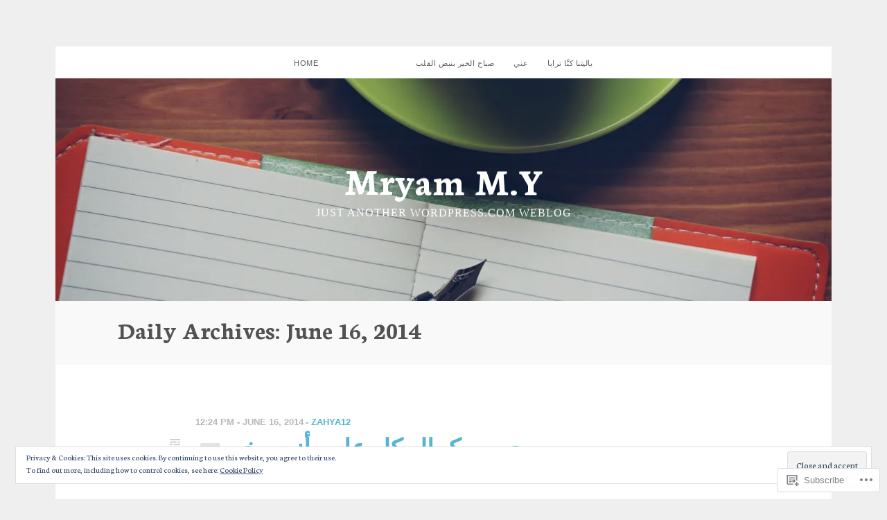

--- FILE ---
content_type: text/html; charset=UTF-8
request_url: https://zahya12.blog/2014/06/16/
body_size: 29937
content:
<!DOCTYPE html>
<!--[if IE 7]>
<html class="ie ie7" lang="en">
<![endif]-->
<!--[if IE 8]>
<html class="ie ie8" lang="en">
<![endif]-->
<!--[if !(IE 7) | !(IE 8)  ]><!-->
<html lang="en">
<!--<![endif]-->
<head>
	<meta charset="UTF-8">
	<meta name="viewport" content="width=device-width, initial-scale=1">
	<title>16 | June | 2014 | Mryam M.Y</title>
	<link rel="profile" href="http://gmpg.org/xfn/11">
	<link rel="pingback" href="https://zahya12.blog/xmlrpc.php">
	<meta name='robots' content='max-image-preview:large' />

<!-- Async WordPress.com Remote Login -->
<script id="wpcom_remote_login_js">
var wpcom_remote_login_extra_auth = '';
function wpcom_remote_login_remove_dom_node_id( element_id ) {
	var dom_node = document.getElementById( element_id );
	if ( dom_node ) { dom_node.parentNode.removeChild( dom_node ); }
}
function wpcom_remote_login_remove_dom_node_classes( class_name ) {
	var dom_nodes = document.querySelectorAll( '.' + class_name );
	for ( var i = 0; i < dom_nodes.length; i++ ) {
		dom_nodes[ i ].parentNode.removeChild( dom_nodes[ i ] );
	}
}
function wpcom_remote_login_final_cleanup() {
	wpcom_remote_login_remove_dom_node_classes( "wpcom_remote_login_msg" );
	wpcom_remote_login_remove_dom_node_id( "wpcom_remote_login_key" );
	wpcom_remote_login_remove_dom_node_id( "wpcom_remote_login_validate" );
	wpcom_remote_login_remove_dom_node_id( "wpcom_remote_login_js" );
	wpcom_remote_login_remove_dom_node_id( "wpcom_request_access_iframe" );
	wpcom_remote_login_remove_dom_node_id( "wpcom_request_access_styles" );
}

// Watch for messages back from the remote login
window.addEventListener( "message", function( e ) {
	if ( e.origin === "https://r-login.wordpress.com" ) {
		var data = {};
		try {
			data = JSON.parse( e.data );
		} catch( e ) {
			wpcom_remote_login_final_cleanup();
			return;
		}

		if ( data.msg === 'LOGIN' ) {
			// Clean up the login check iframe
			wpcom_remote_login_remove_dom_node_id( "wpcom_remote_login_key" );

			var id_regex = new RegExp( /^[0-9]+$/ );
			var token_regex = new RegExp( /^.*|.*|.*$/ );
			if (
				token_regex.test( data.token )
				&& id_regex.test( data.wpcomid )
			) {
				// We have everything we need to ask for a login
				var script = document.createElement( "script" );
				script.setAttribute( "id", "wpcom_remote_login_validate" );
				script.src = '/remote-login.php?wpcom_remote_login=validate'
					+ '&wpcomid=' + data.wpcomid
					+ '&token=' + encodeURIComponent( data.token )
					+ '&host=' + window.location.protocol
					+ '//' + window.location.hostname
					+ '&postid=8171'
					+ '&is_singular=';
				document.body.appendChild( script );
			}

			return;
		}

		// Safari ITP, not logged in, so redirect
		if ( data.msg === 'LOGIN-REDIRECT' ) {
			window.location = 'https://wordpress.com/log-in?redirect_to=' + window.location.href;
			return;
		}

		// Safari ITP, storage access failed, remove the request
		if ( data.msg === 'LOGIN-REMOVE' ) {
			var css_zap = 'html { -webkit-transition: margin-top 1s; transition: margin-top 1s; } /* 9001 */ html { margin-top: 0 !important; } * html body { margin-top: 0 !important; } @media screen and ( max-width: 782px ) { html { margin-top: 0 !important; } * html body { margin-top: 0 !important; } }';
			var style_zap = document.createElement( 'style' );
			style_zap.type = 'text/css';
			style_zap.appendChild( document.createTextNode( css_zap ) );
			document.body.appendChild( style_zap );

			var e = document.getElementById( 'wpcom_request_access_iframe' );
			e.parentNode.removeChild( e );

			document.cookie = 'wordpress_com_login_access=denied; path=/; max-age=31536000';

			return;
		}

		// Safari ITP
		if ( data.msg === 'REQUEST_ACCESS' ) {
			console.log( 'request access: safari' );

			// Check ITP iframe enable/disable knob
			if ( wpcom_remote_login_extra_auth !== 'safari_itp_iframe' ) {
				return;
			}

			// If we are in a "private window" there is no ITP.
			var private_window = false;
			try {
				var opendb = window.openDatabase( null, null, null, null );
			} catch( e ) {
				private_window = true;
			}

			if ( private_window ) {
				console.log( 'private window' );
				return;
			}

			var iframe = document.createElement( 'iframe' );
			iframe.id = 'wpcom_request_access_iframe';
			iframe.setAttribute( 'scrolling', 'no' );
			iframe.setAttribute( 'sandbox', 'allow-storage-access-by-user-activation allow-scripts allow-same-origin allow-top-navigation-by-user-activation' );
			iframe.src = 'https://r-login.wordpress.com/remote-login.php?wpcom_remote_login=request_access&origin=' + encodeURIComponent( data.origin ) + '&wpcomid=' + encodeURIComponent( data.wpcomid );

			var css = 'html { -webkit-transition: margin-top 1s; transition: margin-top 1s; } /* 9001 */ html { margin-top: 46px !important; } * html body { margin-top: 46px !important; } @media screen and ( max-width: 660px ) { html { margin-top: 71px !important; } * html body { margin-top: 71px !important; } #wpcom_request_access_iframe { display: block; height: 71px !important; } } #wpcom_request_access_iframe { border: 0px; height: 46px; position: fixed; top: 0; left: 0; width: 100%; min-width: 100%; z-index: 99999; background: #23282d; } ';

			var style = document.createElement( 'style' );
			style.type = 'text/css';
			style.id = 'wpcom_request_access_styles';
			style.appendChild( document.createTextNode( css ) );
			document.body.appendChild( style );

			document.body.appendChild( iframe );
		}

		if ( data.msg === 'DONE' ) {
			wpcom_remote_login_final_cleanup();
		}
	}
}, false );

// Inject the remote login iframe after the page has had a chance to load
// more critical resources
window.addEventListener( "DOMContentLoaded", function( e ) {
	var iframe = document.createElement( "iframe" );
	iframe.style.display = "none";
	iframe.setAttribute( "scrolling", "no" );
	iframe.setAttribute( "id", "wpcom_remote_login_key" );
	iframe.src = "https://r-login.wordpress.com/remote-login.php"
		+ "?wpcom_remote_login=key"
		+ "&origin=aHR0cHM6Ly96YWh5YTEyLmJsb2c%3D"
		+ "&wpcomid=12896089"
		+ "&time=" + Math.floor( Date.now() / 1000 );
	document.body.appendChild( iframe );
}, false );
</script>
<link rel='dns-prefetch' href='//s0.wp.com' />
<link rel='dns-prefetch' href='//fonts-api.wp.com' />
<link rel="alternate" type="application/rss+xml" title="Mryam M.Y &raquo; Feed" href="https://zahya12.blog/feed/" />
<link rel="alternate" type="application/rss+xml" title="Mryam M.Y &raquo; Comments Feed" href="https://zahya12.blog/comments/feed/" />
	<script type="text/javascript">
		/* <![CDATA[ */
		function addLoadEvent(func) {
			var oldonload = window.onload;
			if (typeof window.onload != 'function') {
				window.onload = func;
			} else {
				window.onload = function () {
					oldonload();
					func();
				}
			}
		}
		/* ]]> */
	</script>
	<link crossorigin='anonymous' rel='stylesheet' id='all-css-0-1' href='/_static/??/wp-content/mu-plugins/widgets/eu-cookie-law/templates/style.css,/wp-content/mu-plugins/likes/jetpack-likes.css?m=1743883414j&cssminify=yes' type='text/css' media='all' />
<style id='wp-emoji-styles-inline-css'>

	img.wp-smiley, img.emoji {
		display: inline !important;
		border: none !important;
		box-shadow: none !important;
		height: 1em !important;
		width: 1em !important;
		margin: 0 0.07em !important;
		vertical-align: -0.1em !important;
		background: none !important;
		padding: 0 !important;
	}
/*# sourceURL=wp-emoji-styles-inline-css */
</style>
<link crossorigin='anonymous' rel='stylesheet' id='all-css-2-1' href='/wp-content/plugins/gutenberg-core/v22.2.0/build/styles/block-library/style.css?m=1764855221i&cssminify=yes' type='text/css' media='all' />
<style id='wp-block-library-inline-css'>
.has-text-align-justify {
	text-align:justify;
}
.has-text-align-justify{text-align:justify;}

/*# sourceURL=wp-block-library-inline-css */
</style><style id='global-styles-inline-css'>
:root{--wp--preset--aspect-ratio--square: 1;--wp--preset--aspect-ratio--4-3: 4/3;--wp--preset--aspect-ratio--3-4: 3/4;--wp--preset--aspect-ratio--3-2: 3/2;--wp--preset--aspect-ratio--2-3: 2/3;--wp--preset--aspect-ratio--16-9: 16/9;--wp--preset--aspect-ratio--9-16: 9/16;--wp--preset--color--black: #000000;--wp--preset--color--cyan-bluish-gray: #abb8c3;--wp--preset--color--white: #ffffff;--wp--preset--color--pale-pink: #f78da7;--wp--preset--color--vivid-red: #cf2e2e;--wp--preset--color--luminous-vivid-orange: #ff6900;--wp--preset--color--luminous-vivid-amber: #fcb900;--wp--preset--color--light-green-cyan: #7bdcb5;--wp--preset--color--vivid-green-cyan: #00d084;--wp--preset--color--pale-cyan-blue: #8ed1fc;--wp--preset--color--vivid-cyan-blue: #0693e3;--wp--preset--color--vivid-purple: #9b51e0;--wp--preset--gradient--vivid-cyan-blue-to-vivid-purple: linear-gradient(135deg,rgb(6,147,227) 0%,rgb(155,81,224) 100%);--wp--preset--gradient--light-green-cyan-to-vivid-green-cyan: linear-gradient(135deg,rgb(122,220,180) 0%,rgb(0,208,130) 100%);--wp--preset--gradient--luminous-vivid-amber-to-luminous-vivid-orange: linear-gradient(135deg,rgb(252,185,0) 0%,rgb(255,105,0) 100%);--wp--preset--gradient--luminous-vivid-orange-to-vivid-red: linear-gradient(135deg,rgb(255,105,0) 0%,rgb(207,46,46) 100%);--wp--preset--gradient--very-light-gray-to-cyan-bluish-gray: linear-gradient(135deg,rgb(238,238,238) 0%,rgb(169,184,195) 100%);--wp--preset--gradient--cool-to-warm-spectrum: linear-gradient(135deg,rgb(74,234,220) 0%,rgb(151,120,209) 20%,rgb(207,42,186) 40%,rgb(238,44,130) 60%,rgb(251,105,98) 80%,rgb(254,248,76) 100%);--wp--preset--gradient--blush-light-purple: linear-gradient(135deg,rgb(255,206,236) 0%,rgb(152,150,240) 100%);--wp--preset--gradient--blush-bordeaux: linear-gradient(135deg,rgb(254,205,165) 0%,rgb(254,45,45) 50%,rgb(107,0,62) 100%);--wp--preset--gradient--luminous-dusk: linear-gradient(135deg,rgb(255,203,112) 0%,rgb(199,81,192) 50%,rgb(65,88,208) 100%);--wp--preset--gradient--pale-ocean: linear-gradient(135deg,rgb(255,245,203) 0%,rgb(182,227,212) 50%,rgb(51,167,181) 100%);--wp--preset--gradient--electric-grass: linear-gradient(135deg,rgb(202,248,128) 0%,rgb(113,206,126) 100%);--wp--preset--gradient--midnight: linear-gradient(135deg,rgb(2,3,129) 0%,rgb(40,116,252) 100%);--wp--preset--font-size--small: 13px;--wp--preset--font-size--medium: 20px;--wp--preset--font-size--large: 36px;--wp--preset--font-size--x-large: 42px;--wp--preset--font-family--albert-sans: 'Albert Sans', sans-serif;--wp--preset--font-family--alegreya: Alegreya, serif;--wp--preset--font-family--arvo: Arvo, serif;--wp--preset--font-family--bodoni-moda: 'Bodoni Moda', serif;--wp--preset--font-family--bricolage-grotesque: 'Bricolage Grotesque', sans-serif;--wp--preset--font-family--cabin: Cabin, sans-serif;--wp--preset--font-family--chivo: Chivo, sans-serif;--wp--preset--font-family--commissioner: Commissioner, sans-serif;--wp--preset--font-family--cormorant: Cormorant, serif;--wp--preset--font-family--courier-prime: 'Courier Prime', monospace;--wp--preset--font-family--crimson-pro: 'Crimson Pro', serif;--wp--preset--font-family--dm-mono: 'DM Mono', monospace;--wp--preset--font-family--dm-sans: 'DM Sans', sans-serif;--wp--preset--font-family--dm-serif-display: 'DM Serif Display', serif;--wp--preset--font-family--domine: Domine, serif;--wp--preset--font-family--eb-garamond: 'EB Garamond', serif;--wp--preset--font-family--epilogue: Epilogue, sans-serif;--wp--preset--font-family--fahkwang: Fahkwang, sans-serif;--wp--preset--font-family--figtree: Figtree, sans-serif;--wp--preset--font-family--fira-sans: 'Fira Sans', sans-serif;--wp--preset--font-family--fjalla-one: 'Fjalla One', sans-serif;--wp--preset--font-family--fraunces: Fraunces, serif;--wp--preset--font-family--gabarito: Gabarito, system-ui;--wp--preset--font-family--ibm-plex-mono: 'IBM Plex Mono', monospace;--wp--preset--font-family--ibm-plex-sans: 'IBM Plex Sans', sans-serif;--wp--preset--font-family--ibarra-real-nova: 'Ibarra Real Nova', serif;--wp--preset--font-family--instrument-serif: 'Instrument Serif', serif;--wp--preset--font-family--inter: Inter, sans-serif;--wp--preset--font-family--josefin-sans: 'Josefin Sans', sans-serif;--wp--preset--font-family--jost: Jost, sans-serif;--wp--preset--font-family--libre-baskerville: 'Libre Baskerville', serif;--wp--preset--font-family--libre-franklin: 'Libre Franklin', sans-serif;--wp--preset--font-family--literata: Literata, serif;--wp--preset--font-family--lora: Lora, serif;--wp--preset--font-family--merriweather: Merriweather, serif;--wp--preset--font-family--montserrat: Montserrat, sans-serif;--wp--preset--font-family--newsreader: Newsreader, serif;--wp--preset--font-family--noto-sans-mono: 'Noto Sans Mono', sans-serif;--wp--preset--font-family--nunito: Nunito, sans-serif;--wp--preset--font-family--open-sans: 'Open Sans', sans-serif;--wp--preset--font-family--overpass: Overpass, sans-serif;--wp--preset--font-family--pt-serif: 'PT Serif', serif;--wp--preset--font-family--petrona: Petrona, serif;--wp--preset--font-family--piazzolla: Piazzolla, serif;--wp--preset--font-family--playfair-display: 'Playfair Display', serif;--wp--preset--font-family--plus-jakarta-sans: 'Plus Jakarta Sans', sans-serif;--wp--preset--font-family--poppins: Poppins, sans-serif;--wp--preset--font-family--raleway: Raleway, sans-serif;--wp--preset--font-family--roboto: Roboto, sans-serif;--wp--preset--font-family--roboto-slab: 'Roboto Slab', serif;--wp--preset--font-family--rubik: Rubik, sans-serif;--wp--preset--font-family--rufina: Rufina, serif;--wp--preset--font-family--sora: Sora, sans-serif;--wp--preset--font-family--source-sans-3: 'Source Sans 3', sans-serif;--wp--preset--font-family--source-serif-4: 'Source Serif 4', serif;--wp--preset--font-family--space-mono: 'Space Mono', monospace;--wp--preset--font-family--syne: Syne, sans-serif;--wp--preset--font-family--texturina: Texturina, serif;--wp--preset--font-family--urbanist: Urbanist, sans-serif;--wp--preset--font-family--work-sans: 'Work Sans', sans-serif;--wp--preset--spacing--20: 0.44rem;--wp--preset--spacing--30: 0.67rem;--wp--preset--spacing--40: 1rem;--wp--preset--spacing--50: 1.5rem;--wp--preset--spacing--60: 2.25rem;--wp--preset--spacing--70: 3.38rem;--wp--preset--spacing--80: 5.06rem;--wp--preset--shadow--natural: 6px 6px 9px rgba(0, 0, 0, 0.2);--wp--preset--shadow--deep: 12px 12px 50px rgba(0, 0, 0, 0.4);--wp--preset--shadow--sharp: 6px 6px 0px rgba(0, 0, 0, 0.2);--wp--preset--shadow--outlined: 6px 6px 0px -3px rgb(255, 255, 255), 6px 6px rgb(0, 0, 0);--wp--preset--shadow--crisp: 6px 6px 0px rgb(0, 0, 0);}:where(.is-layout-flex){gap: 0.5em;}:where(.is-layout-grid){gap: 0.5em;}body .is-layout-flex{display: flex;}.is-layout-flex{flex-wrap: wrap;align-items: center;}.is-layout-flex > :is(*, div){margin: 0;}body .is-layout-grid{display: grid;}.is-layout-grid > :is(*, div){margin: 0;}:where(.wp-block-columns.is-layout-flex){gap: 2em;}:where(.wp-block-columns.is-layout-grid){gap: 2em;}:where(.wp-block-post-template.is-layout-flex){gap: 1.25em;}:where(.wp-block-post-template.is-layout-grid){gap: 1.25em;}.has-black-color{color: var(--wp--preset--color--black) !important;}.has-cyan-bluish-gray-color{color: var(--wp--preset--color--cyan-bluish-gray) !important;}.has-white-color{color: var(--wp--preset--color--white) !important;}.has-pale-pink-color{color: var(--wp--preset--color--pale-pink) !important;}.has-vivid-red-color{color: var(--wp--preset--color--vivid-red) !important;}.has-luminous-vivid-orange-color{color: var(--wp--preset--color--luminous-vivid-orange) !important;}.has-luminous-vivid-amber-color{color: var(--wp--preset--color--luminous-vivid-amber) !important;}.has-light-green-cyan-color{color: var(--wp--preset--color--light-green-cyan) !important;}.has-vivid-green-cyan-color{color: var(--wp--preset--color--vivid-green-cyan) !important;}.has-pale-cyan-blue-color{color: var(--wp--preset--color--pale-cyan-blue) !important;}.has-vivid-cyan-blue-color{color: var(--wp--preset--color--vivid-cyan-blue) !important;}.has-vivid-purple-color{color: var(--wp--preset--color--vivid-purple) !important;}.has-black-background-color{background-color: var(--wp--preset--color--black) !important;}.has-cyan-bluish-gray-background-color{background-color: var(--wp--preset--color--cyan-bluish-gray) !important;}.has-white-background-color{background-color: var(--wp--preset--color--white) !important;}.has-pale-pink-background-color{background-color: var(--wp--preset--color--pale-pink) !important;}.has-vivid-red-background-color{background-color: var(--wp--preset--color--vivid-red) !important;}.has-luminous-vivid-orange-background-color{background-color: var(--wp--preset--color--luminous-vivid-orange) !important;}.has-luminous-vivid-amber-background-color{background-color: var(--wp--preset--color--luminous-vivid-amber) !important;}.has-light-green-cyan-background-color{background-color: var(--wp--preset--color--light-green-cyan) !important;}.has-vivid-green-cyan-background-color{background-color: var(--wp--preset--color--vivid-green-cyan) !important;}.has-pale-cyan-blue-background-color{background-color: var(--wp--preset--color--pale-cyan-blue) !important;}.has-vivid-cyan-blue-background-color{background-color: var(--wp--preset--color--vivid-cyan-blue) !important;}.has-vivid-purple-background-color{background-color: var(--wp--preset--color--vivid-purple) !important;}.has-black-border-color{border-color: var(--wp--preset--color--black) !important;}.has-cyan-bluish-gray-border-color{border-color: var(--wp--preset--color--cyan-bluish-gray) !important;}.has-white-border-color{border-color: var(--wp--preset--color--white) !important;}.has-pale-pink-border-color{border-color: var(--wp--preset--color--pale-pink) !important;}.has-vivid-red-border-color{border-color: var(--wp--preset--color--vivid-red) !important;}.has-luminous-vivid-orange-border-color{border-color: var(--wp--preset--color--luminous-vivid-orange) !important;}.has-luminous-vivid-amber-border-color{border-color: var(--wp--preset--color--luminous-vivid-amber) !important;}.has-light-green-cyan-border-color{border-color: var(--wp--preset--color--light-green-cyan) !important;}.has-vivid-green-cyan-border-color{border-color: var(--wp--preset--color--vivid-green-cyan) !important;}.has-pale-cyan-blue-border-color{border-color: var(--wp--preset--color--pale-cyan-blue) !important;}.has-vivid-cyan-blue-border-color{border-color: var(--wp--preset--color--vivid-cyan-blue) !important;}.has-vivid-purple-border-color{border-color: var(--wp--preset--color--vivid-purple) !important;}.has-vivid-cyan-blue-to-vivid-purple-gradient-background{background: var(--wp--preset--gradient--vivid-cyan-blue-to-vivid-purple) !important;}.has-light-green-cyan-to-vivid-green-cyan-gradient-background{background: var(--wp--preset--gradient--light-green-cyan-to-vivid-green-cyan) !important;}.has-luminous-vivid-amber-to-luminous-vivid-orange-gradient-background{background: var(--wp--preset--gradient--luminous-vivid-amber-to-luminous-vivid-orange) !important;}.has-luminous-vivid-orange-to-vivid-red-gradient-background{background: var(--wp--preset--gradient--luminous-vivid-orange-to-vivid-red) !important;}.has-very-light-gray-to-cyan-bluish-gray-gradient-background{background: var(--wp--preset--gradient--very-light-gray-to-cyan-bluish-gray) !important;}.has-cool-to-warm-spectrum-gradient-background{background: var(--wp--preset--gradient--cool-to-warm-spectrum) !important;}.has-blush-light-purple-gradient-background{background: var(--wp--preset--gradient--blush-light-purple) !important;}.has-blush-bordeaux-gradient-background{background: var(--wp--preset--gradient--blush-bordeaux) !important;}.has-luminous-dusk-gradient-background{background: var(--wp--preset--gradient--luminous-dusk) !important;}.has-pale-ocean-gradient-background{background: var(--wp--preset--gradient--pale-ocean) !important;}.has-electric-grass-gradient-background{background: var(--wp--preset--gradient--electric-grass) !important;}.has-midnight-gradient-background{background: var(--wp--preset--gradient--midnight) !important;}.has-small-font-size{font-size: var(--wp--preset--font-size--small) !important;}.has-medium-font-size{font-size: var(--wp--preset--font-size--medium) !important;}.has-large-font-size{font-size: var(--wp--preset--font-size--large) !important;}.has-x-large-font-size{font-size: var(--wp--preset--font-size--x-large) !important;}.has-albert-sans-font-family{font-family: var(--wp--preset--font-family--albert-sans) !important;}.has-alegreya-font-family{font-family: var(--wp--preset--font-family--alegreya) !important;}.has-arvo-font-family{font-family: var(--wp--preset--font-family--arvo) !important;}.has-bodoni-moda-font-family{font-family: var(--wp--preset--font-family--bodoni-moda) !important;}.has-bricolage-grotesque-font-family{font-family: var(--wp--preset--font-family--bricolage-grotesque) !important;}.has-cabin-font-family{font-family: var(--wp--preset--font-family--cabin) !important;}.has-chivo-font-family{font-family: var(--wp--preset--font-family--chivo) !important;}.has-commissioner-font-family{font-family: var(--wp--preset--font-family--commissioner) !important;}.has-cormorant-font-family{font-family: var(--wp--preset--font-family--cormorant) !important;}.has-courier-prime-font-family{font-family: var(--wp--preset--font-family--courier-prime) !important;}.has-crimson-pro-font-family{font-family: var(--wp--preset--font-family--crimson-pro) !important;}.has-dm-mono-font-family{font-family: var(--wp--preset--font-family--dm-mono) !important;}.has-dm-sans-font-family{font-family: var(--wp--preset--font-family--dm-sans) !important;}.has-dm-serif-display-font-family{font-family: var(--wp--preset--font-family--dm-serif-display) !important;}.has-domine-font-family{font-family: var(--wp--preset--font-family--domine) !important;}.has-eb-garamond-font-family{font-family: var(--wp--preset--font-family--eb-garamond) !important;}.has-epilogue-font-family{font-family: var(--wp--preset--font-family--epilogue) !important;}.has-fahkwang-font-family{font-family: var(--wp--preset--font-family--fahkwang) !important;}.has-figtree-font-family{font-family: var(--wp--preset--font-family--figtree) !important;}.has-fira-sans-font-family{font-family: var(--wp--preset--font-family--fira-sans) !important;}.has-fjalla-one-font-family{font-family: var(--wp--preset--font-family--fjalla-one) !important;}.has-fraunces-font-family{font-family: var(--wp--preset--font-family--fraunces) !important;}.has-gabarito-font-family{font-family: var(--wp--preset--font-family--gabarito) !important;}.has-ibm-plex-mono-font-family{font-family: var(--wp--preset--font-family--ibm-plex-mono) !important;}.has-ibm-plex-sans-font-family{font-family: var(--wp--preset--font-family--ibm-plex-sans) !important;}.has-ibarra-real-nova-font-family{font-family: var(--wp--preset--font-family--ibarra-real-nova) !important;}.has-instrument-serif-font-family{font-family: var(--wp--preset--font-family--instrument-serif) !important;}.has-inter-font-family{font-family: var(--wp--preset--font-family--inter) !important;}.has-josefin-sans-font-family{font-family: var(--wp--preset--font-family--josefin-sans) !important;}.has-jost-font-family{font-family: var(--wp--preset--font-family--jost) !important;}.has-libre-baskerville-font-family{font-family: var(--wp--preset--font-family--libre-baskerville) !important;}.has-libre-franklin-font-family{font-family: var(--wp--preset--font-family--libre-franklin) !important;}.has-literata-font-family{font-family: var(--wp--preset--font-family--literata) !important;}.has-lora-font-family{font-family: var(--wp--preset--font-family--lora) !important;}.has-merriweather-font-family{font-family: var(--wp--preset--font-family--merriweather) !important;}.has-montserrat-font-family{font-family: var(--wp--preset--font-family--montserrat) !important;}.has-newsreader-font-family{font-family: var(--wp--preset--font-family--newsreader) !important;}.has-noto-sans-mono-font-family{font-family: var(--wp--preset--font-family--noto-sans-mono) !important;}.has-nunito-font-family{font-family: var(--wp--preset--font-family--nunito) !important;}.has-open-sans-font-family{font-family: var(--wp--preset--font-family--open-sans) !important;}.has-overpass-font-family{font-family: var(--wp--preset--font-family--overpass) !important;}.has-pt-serif-font-family{font-family: var(--wp--preset--font-family--pt-serif) !important;}.has-petrona-font-family{font-family: var(--wp--preset--font-family--petrona) !important;}.has-piazzolla-font-family{font-family: var(--wp--preset--font-family--piazzolla) !important;}.has-playfair-display-font-family{font-family: var(--wp--preset--font-family--playfair-display) !important;}.has-plus-jakarta-sans-font-family{font-family: var(--wp--preset--font-family--plus-jakarta-sans) !important;}.has-poppins-font-family{font-family: var(--wp--preset--font-family--poppins) !important;}.has-raleway-font-family{font-family: var(--wp--preset--font-family--raleway) !important;}.has-roboto-font-family{font-family: var(--wp--preset--font-family--roboto) !important;}.has-roboto-slab-font-family{font-family: var(--wp--preset--font-family--roboto-slab) !important;}.has-rubik-font-family{font-family: var(--wp--preset--font-family--rubik) !important;}.has-rufina-font-family{font-family: var(--wp--preset--font-family--rufina) !important;}.has-sora-font-family{font-family: var(--wp--preset--font-family--sora) !important;}.has-source-sans-3-font-family{font-family: var(--wp--preset--font-family--source-sans-3) !important;}.has-source-serif-4-font-family{font-family: var(--wp--preset--font-family--source-serif-4) !important;}.has-space-mono-font-family{font-family: var(--wp--preset--font-family--space-mono) !important;}.has-syne-font-family{font-family: var(--wp--preset--font-family--syne) !important;}.has-texturina-font-family{font-family: var(--wp--preset--font-family--texturina) !important;}.has-urbanist-font-family{font-family: var(--wp--preset--font-family--urbanist) !important;}.has-work-sans-font-family{font-family: var(--wp--preset--font-family--work-sans) !important;}
/*# sourceURL=global-styles-inline-css */
</style>

<style id='classic-theme-styles-inline-css'>
/*! This file is auto-generated */
.wp-block-button__link{color:#fff;background-color:#32373c;border-radius:9999px;box-shadow:none;text-decoration:none;padding:calc(.667em + 2px) calc(1.333em + 2px);font-size:1.125em}.wp-block-file__button{background:#32373c;color:#fff;text-decoration:none}
/*# sourceURL=/wp-includes/css/classic-themes.min.css */
</style>
<link crossorigin='anonymous' rel='stylesheet' id='all-css-4-1' href='/_static/??-eJx9j8EOwiAMhl/IQphG58H4LIxVRCkQylx8e7uLzssuTf/m+5pWzwVcTg1T0yVOPiTWLg8xuyfrTpleGeBAJSJUfKmDHgO3LwHc3hGVY97p1SKa4Lerosyp2LYQhGOwGJEE29LmIg4MQ6nIDFIpTATtLiJveRXlMC+t10Kt4pbkMYO8Y1vI6S/ALdpQF/VKF3PsTb/vuvPp8QGGwHIv&cssminify=yes' type='text/css' media='all' />
<link rel='stylesheet' id='photolia-fonts-css' href='https://fonts-api.wp.com/css?family=Neuton%3A400%2C700%2C400italic%7COpen%2BSans%3A400%2C500%7CInconsolata%7COpen%2BSans&#038;subset=latin%2Clatin-ext&#038;ver=6.9-RC2-61304' media='all' />
<link crossorigin='anonymous' rel='stylesheet' id='all-css-6-1' href='/_static/??/wp-content/mu-plugins/jetpack-plugin/sun/_inc/genericons/genericons/genericons.css,/wp-content/themes/premium/photolia/style.css?m=1753279645j&cssminify=yes' type='text/css' media='all' />
<style id='jetpack-global-styles-frontend-style-inline-css'>
:root { --font-headings: unset; --font-base: unset; --font-headings-default: -apple-system,BlinkMacSystemFont,"Segoe UI",Roboto,Oxygen-Sans,Ubuntu,Cantarell,"Helvetica Neue",sans-serif; --font-base-default: -apple-system,BlinkMacSystemFont,"Segoe UI",Roboto,Oxygen-Sans,Ubuntu,Cantarell,"Helvetica Neue",sans-serif;}
/*# sourceURL=jetpack-global-styles-frontend-style-inline-css */
</style>
<link crossorigin='anonymous' rel='stylesheet' id='all-css-8-1' href='/_static/??-eJyNjcsKAjEMRX/IGtQZBxfip0hMS9sxTYppGfx7H7gRN+7ugcs5sFRHKi1Ig9Jd5R6zGMyhVaTrh8G6QFHfORhYwlvw6P39PbPENZmt4G/ROQuBKWVkxxrVvuBH1lIoz2waILJekF+HUzlupnG3nQ77YZwfuRJIaQ==&cssminify=yes' type='text/css' media='all' />
<script type="text/javascript" id="wpcom-actionbar-placeholder-js-extra">
/* <![CDATA[ */
var actionbardata = {"siteID":"12896089","postID":"0","siteURL":"https://zahya12.blog","xhrURL":"https://zahya12.blog/wp-admin/admin-ajax.php","nonce":"a1fa0fa1af","isLoggedIn":"","statusMessage":"","subsEmailDefault":"instantly","proxyScriptUrl":"https://s0.wp.com/wp-content/js/wpcom-proxy-request.js?m=1513050504i&amp;ver=20211021","i18n":{"followedText":"New posts from this site will now appear in your \u003Ca href=\"https://wordpress.com/reader\"\u003EReader\u003C/a\u003E","foldBar":"Collapse this bar","unfoldBar":"Expand this bar","shortLinkCopied":"Shortlink copied to clipboard."}};
//# sourceURL=wpcom-actionbar-placeholder-js-extra
/* ]]> */
</script>
<script type="text/javascript" id="photolia-main-js-extra">
/* <![CDATA[ */
var navigation = {"hidemenu":"Hide Menu","showmenu":"Show Menu"};
//# sourceURL=photolia-main-js-extra
/* ]]> */
</script>
<script type="text/javascript" id="jetpack-mu-wpcom-settings-js-before">
/* <![CDATA[ */
var JETPACK_MU_WPCOM_SETTINGS = {"assetsUrl":"https://s0.wp.com/wp-content/mu-plugins/jetpack-mu-wpcom-plugin/sun/jetpack_vendor/automattic/jetpack-mu-wpcom/src/build/"};
//# sourceURL=jetpack-mu-wpcom-settings-js-before
/* ]]> */
</script>
<script crossorigin='anonymous' type='text/javascript'  src='/_static/??-eJyVjksSwiAQRC8kmRjL38LyFu4xIBmKAYTBmNtroqnKznLVi3mvp6GPog2etWewGZJjEVN4DpXNK1jcri4YEV0x6DP0ISmpsmidzFnnUWwpwqMZQ/jghVExzRXoW1fUB7P3otPwjYrQ/4QEoUmS9RKeR3Gn6a3EpAkLQewCB4cSxlU8Vd2QL6jy/yLJ6d2ZTut9U2839e5wtC+Urm+g'></script>
<script type="text/javascript" id="rlt-proxy-js-after">
/* <![CDATA[ */
	rltInitialize( {"token":null,"iframeOrigins":["https:\/\/widgets.wp.com"]} );
//# sourceURL=rlt-proxy-js-after
/* ]]> */
</script>
<link rel="EditURI" type="application/rsd+xml" title="RSD" href="https://zahya12.wordpress.com/xmlrpc.php?rsd" />
<meta name="generator" content="WordPress.com" />

<!-- Jetpack Open Graph Tags -->
<meta property="og:type" content="website" />
<meta property="og:title" content="June 16, 2014 &#8211; Mryam M.Y" />
<meta property="og:site_name" content="Mryam M.Y" />
<meta property="og:image" content="https://secure.gravatar.com/blavatar/00afa6b878836da8060a29b35d50c575aaa46c8ce4f15576a9d805f429fbf5d0?s=200&#038;ts=1768111240" />
<meta property="og:image:width" content="200" />
<meta property="og:image:height" content="200" />
<meta property="og:image:alt" content="" />
<meta property="og:locale" content="en_US" />

<!-- End Jetpack Open Graph Tags -->
<link rel="shortcut icon" type="image/x-icon" href="https://secure.gravatar.com/blavatar/00afa6b878836da8060a29b35d50c575aaa46c8ce4f15576a9d805f429fbf5d0?s=32" sizes="16x16" />
<link rel="icon" type="image/x-icon" href="https://secure.gravatar.com/blavatar/00afa6b878836da8060a29b35d50c575aaa46c8ce4f15576a9d805f429fbf5d0?s=32" sizes="16x16" />
<link rel="apple-touch-icon" href="https://secure.gravatar.com/blavatar/00afa6b878836da8060a29b35d50c575aaa46c8ce4f15576a9d805f429fbf5d0?s=114" />
<link rel='openid.server' href='https://zahya12.blog/?openidserver=1' />
<link rel='openid.delegate' href='https://zahya12.blog/' />
<link rel="search" type="application/opensearchdescription+xml" href="https://zahya12.blog/osd.xml" title="Mryam M.Y" />
<link rel="search" type="application/opensearchdescription+xml" href="https://s1.wp.com/opensearch.xml" title="WordPress.com" />
<style type="text/css">.recentcomments a{display:inline !important;padding:0 !important;margin:0 !important;}</style>		<style type="text/css">
			.recentcomments a {
				display: inline !important;
				padding: 0 !important;
				margin: 0 !important;
			}

			table.recentcommentsavatartop img.avatar, table.recentcommentsavatarend img.avatar {
				border: 0px;
				margin: 0;
			}

			table.recentcommentsavatartop a, table.recentcommentsavatarend a {
				border: 0px !important;
				background-color: transparent !important;
			}

			td.recentcommentsavatarend, td.recentcommentsavatartop {
				padding: 0px 0px 1px 0px;
				margin: 0px;
			}

			td.recentcommentstextend {
				border: none !important;
				padding: 0px 0px 2px 10px;
			}

			.rtl td.recentcommentstextend {
				padding: 0px 10px 2px 0px;
			}

			td.recentcommentstexttop {
				border: none;
				padding: 0px 0px 0px 10px;
			}

			.rtl td.recentcommentstexttop {
				padding: 0px 10px 0px 0px;
			}
		</style>
		<meta name="description" content="1 post published by zahya12 on June 16, 2014" />
	<style type="text/css" id="custom-header-bg-image">

	#masthead .wrap {
	  background-image: url('https://defaultcustomheadersdata.files.wordpress.com/2016/07/design2.jpg?resize=1120,320');
	}


	</style>

		<script type="text/javascript">

			window.doNotSellCallback = function() {

				var linkElements = [
					'a[href="https://wordpress.com/?ref=footer_blog"]',
					'a[href="https://wordpress.com/?ref=footer_website"]',
					'a[href="https://wordpress.com/?ref=vertical_footer"]',
					'a[href^="https://wordpress.com/?ref=footer_segment_"]',
				].join(',');

				var dnsLink = document.createElement( 'a' );
				dnsLink.href = 'https://wordpress.com/advertising-program-optout/';
				dnsLink.classList.add( 'do-not-sell-link' );
				dnsLink.rel = 'nofollow';
				dnsLink.style.marginLeft = '0.5em';
				dnsLink.textContent = 'Do Not Sell or Share My Personal Information';

				var creditLinks = document.querySelectorAll( linkElements );

				if ( 0 === creditLinks.length ) {
					return false;
				}

				Array.prototype.forEach.call( creditLinks, function( el ) {
					el.insertAdjacentElement( 'afterend', dnsLink );
				});

				return true;
			};

		</script>
		<script type="text/javascript">
	window.google_analytics_uacct = "UA-52447-2";
</script>

<script type="text/javascript">
	var _gaq = _gaq || [];
	_gaq.push(['_setAccount', 'UA-52447-2']);
	_gaq.push(['_gat._anonymizeIp']);
	_gaq.push(['_setDomainName', 'none']);
	_gaq.push(['_setAllowLinker', true]);
	_gaq.push(['_initData']);
	_gaq.push(['_trackPageview']);

	(function() {
		var ga = document.createElement('script'); ga.type = 'text/javascript'; ga.async = true;
		ga.src = ('https:' == document.location.protocol ? 'https://ssl' : 'http://www') + '.google-analytics.com/ga.js';
		(document.getElementsByTagName('head')[0] || document.getElementsByTagName('body')[0]).appendChild(ga);
	})();
</script>
<link crossorigin='anonymous' rel='stylesheet' id='all-css-0-3' href='/_static/??-eJydjtsKwkAMRH/INtQL6oP4KdKmoaTd3YQmy+LfW/ECvqlvc4bhMFC0QklOySHmSkMeOBmM5Nri9GSwnODCCaELgpOBFVaaazRbwdeCKH0OZIDtLNkovDev4kff41Dm0C/YGc6szrJsP6iOnP48WrgfyA1ctFKxJZlfA91t53hq9rvN8dBsm/V4A009eyk=&cssminify=yes' type='text/css' media='all' />
</head>

<body class="archive date wp-theme-premiumphotolia customizer-styles-applied jetpack-reblog-enabled">

<div id="container">

  <header id="masthead">

	<nav id="main-navigation" role="navigation" class="site-navigation main-navigation">
		<h1 class="assistive-text">Menu</h1>
		<div class="assistive-text skip-link"><a href="#content">Skip to content</a></div>
		<div class="menu"><ul><li ><a href="https://zahya12.blog/">Home</a></li><li class="page_item page-item-10875"><a href="https://zahya12.blog/10875-2/"><a href="https://info.flagcounter.com/NrAL"></a></a></li><li class="page_item page-item-10883 current_page_parent"><a href="https://zahya12.blog/10883-2/"><a href="https://info.flagcounter.com/NrAL"></a></a></li><li class="page_item page-item-1714"><a href="https://zahya12.blog/%d8%b5%d8%a8%d8%a7%d8%ad-%d8%a7%d9%84%d8%ae%d9%8a%d8%b1-%d8%a8%d9%86%d8%a8%d8%b6-%d8%a7%d9%84%d9%82%d9%84%d8%a8/">صباح الخير بنبض&nbsp;القلب</a></li><li class="page_item page-item-2"><a href="https://zahya12.blog/about/">عني</a></li><li class="page_item page-item-1749"><a href="https://zahya12.blog/%d9%8a%d8%a7%d9%84%d9%8a%d8%aa%d9%86%d8%a7-%d9%83%d9%86%d9%91%d9%8e%d8%a7-%d8%aa%d8%b1%d8%a7%d8%a8%d8%a7/">ياليتنا كنَّا ترابا</a></li></ul></div>	</nav>

		<div class="wrap">
	
		<div class="header-text">
			<div class="animated flipInY">
			    <h1><a href="https://zahya12.blog/">Mryam M.Y</a></h1>
			    <h3>Just another WordPress.com weblog</h3>
			</div>
		</div>

		</div>
	
  </header>
	<section id="primary" class="content-area">
		<main id="main" class="site-main" role="main">

		
		<h1 class="archive-title">Daily Archives: June 16, 2014</h1>

		
		<div id="post-8171" class="cf post-8171 post type-post status-publish format-standard hentry category-721755">

	<div class="post-wrapper">

		<header>

			<div class="post-meta-top">
				<i class="genericon genericon-standard"></i>
				<a href="https://zahya12.blog/2014/06/16/%d8%ad%d8%a8%d9%8a%d8%a8%d9%8a-%d9%83%d9%85%d8%a7%d9%84-%d9%83%d9%84-%d8%b9%d8%a7%d9%85-%d9%88%d8%a3%d9%86%d8%aa-%d8%a8%d8%ae%d9%8a%d8%b1/">					<span class="date updated">12:24 pm - June 16, 2014</span>
				</a>				<span class="author-name"> - <a href="https://zahya12.blog/author/zahya12/" title="Posts by zahya12" rel="author">zahya12</a></span>
			</div>

			
				<h1 class="entry-title"><a href="https://zahya12.blog/2014/06/16/%d8%ad%d8%a8%d9%8a%d8%a8%d9%8a-%d9%83%d9%85%d8%a7%d9%84-%d9%83%d9%84-%d8%b9%d8%a7%d9%85-%d9%88%d8%a3%d9%86%d8%aa-%d8%a8%d8%ae%d9%8a%d8%b1/">حبيبي كمال كل عام وأنت&nbsp;بخير</a></h1>

				<a class="badge-counter" href="https://zahya12.blog/2014/06/16/%d8%ad%d8%a8%d9%8a%d8%a8%d9%8a-%d9%83%d9%85%d8%a7%d9%84-%d9%83%d9%84-%d8%b9%d8%a7%d9%85-%d9%88%d8%a3%d9%86%d8%aa-%d8%a8%d8%ae%d9%8a%d8%b1/#comments">1</a>

			
		</header>

		
		<div class="post-content">

			<h2 style="text-align:center;"><a href="https://zahya12.blog/wp-content/uploads/2010/11/2010-08-14-75364.jpg"><img data-attachment-id="3921" data-permalink="https://zahya12.blog/2010/11/10/%d9%87%d9%85%d8%b3%d8%a9-%d9%84%d9%84%d8%ac%d9%85%d9%8a%d8%b9/2010-08-14-75364/" data-orig-file="https://zahya12.blog/wp-content/uploads/2010/11/2010-08-14-75364.jpg" data-orig-size="352,288" data-comments-opened="1" data-image-meta="{&quot;aperture&quot;:&quot;0&quot;,&quot;credit&quot;:&quot;&quot;,&quot;camera&quot;:&quot;&quot;,&quot;caption&quot;:&quot;&quot;,&quot;created_timestamp&quot;:&quot;0&quot;,&quot;copyright&quot;:&quot;&quot;,&quot;focal_length&quot;:&quot;0&quot;,&quot;iso&quot;:&quot;0&quot;,&quot;shutter_speed&quot;:&quot;0&quot;,&quot;title&quot;:&quot;&quot;}" data-image-title="2010-08-14-75364" data-image-description="" data-image-caption="" data-medium-file="https://zahya12.blog/wp-content/uploads/2010/11/2010-08-14-75364.jpg?w=300" data-large-file="https://zahya12.blog/wp-content/uploads/2010/11/2010-08-14-75364.jpg?w=352" class="aligncenter size-full wp-image-3921" src="https://zahya12.blog/wp-content/uploads/2010/11/2010-08-14-75364.jpg?w=926" alt="2010-08-14-75364"   srcset="https://zahya12.blog/wp-content/uploads/2010/11/2010-08-14-75364.jpg 352w, https://zahya12.blog/wp-content/uploads/2010/11/2010-08-14-75364.jpg?w=150&amp;h=123 150w, https://zahya12.blog/wp-content/uploads/2010/11/2010-08-14-75364.jpg?w=300&amp;h=245 300w" sizes="(max-width: 352px) 100vw, 352px" /></a><span style="color:#008000;">حبيب ماما كمولتي</span></h2>
<h2 style="text-align:center;"></h2>
<h2 style="text-align:center;"><span style="color:#000080;">أُحبُّكِ حُبًا غَزَا مُهْجَتِيْ</span><br />
<span style="color:#000080;"> بِأْغلَى الأمَانِيْ وأحلى الصُّوَرْ</span></h2>
<h2 style="text-align:center;"><span style="color:#000080;">وَبَاتَ الْفُؤَادُ أَسِيْرَ الْمُنَىْ</span></h2>
<h2 style="text-align:center;"><span style="color:#000080;">وَيَدْعُو الإِلَهَ بِحِفْظِ الْقمَرْ</span></h2>
<h2 style="text-align:center;"><span style="color:#000080;">فَأنْتَ حَيَاتِي وَأنْتَ الضِّيَا</span></h2>
<h2 style="text-align:center;"><span style="color:#000080;">وَعِطْرُ الْوُجُوْدِ بِزَخِّ الْمَطَرْ</span></h2>
<h2 style="text-align:center;"><span style="color:#000080;">إِلَيْكَ إِلَيْكَ أَشُدُّ الرِّحَالَ</span></h2>
<h2 style="text-align:center;"><span style="color:#000080;">بِغَفْوَةِ عَيْنِيْ وَعِنْدَ السَّحَرْ </span></h2>
<h2 style="text-align:center;"><span style="color:#ff00ff;">ماما</span></h2>
<div id="jp-post-flair" class="sharedaddy sd-rating-enabled sd-like-enabled sd-sharing-enabled"><div class="sharedaddy sd-sharing-enabled"><div class="robots-nocontent sd-block sd-social sd-social-icon-text sd-sharing"><h3 class="sd-title">Share this:</h3><div class="sd-content"><ul><li class="share-facebook"><a rel="nofollow noopener noreferrer"
				data-shared="sharing-facebook-8171"
				class="share-facebook sd-button share-icon"
				href="https://zahya12.blog/2014/06/16/%d8%ad%d8%a8%d9%8a%d8%a8%d9%8a-%d9%83%d9%85%d8%a7%d9%84-%d9%83%d9%84-%d8%b9%d8%a7%d9%85-%d9%88%d8%a3%d9%86%d8%aa-%d8%a8%d8%ae%d9%8a%d8%b1/?share=facebook"
				target="_blank"
				aria-labelledby="sharing-facebook-8171"
				>
				<span id="sharing-facebook-8171" hidden>Click to share on Facebook (Opens in new window)</span>
				<span>Facebook</span>
			</a></li><li class="share-x"><a rel="nofollow noopener noreferrer"
				data-shared="sharing-x-8171"
				class="share-x sd-button share-icon"
				href="https://zahya12.blog/2014/06/16/%d8%ad%d8%a8%d9%8a%d8%a8%d9%8a-%d9%83%d9%85%d8%a7%d9%84-%d9%83%d9%84-%d8%b9%d8%a7%d9%85-%d9%88%d8%a3%d9%86%d8%aa-%d8%a8%d8%ae%d9%8a%d8%b1/?share=x"
				target="_blank"
				aria-labelledby="sharing-x-8171"
				>
				<span id="sharing-x-8171" hidden>Click to share on X (Opens in new window)</span>
				<span>X</span>
			</a></li><li class="share-end"></li></ul></div></div></div><div class='sharedaddy sd-block sd-like jetpack-likes-widget-wrapper jetpack-likes-widget-unloaded' id='like-post-wrapper-12896089-8171-69633c881fcdd' data-src='//widgets.wp.com/likes/index.html?ver=20260111#blog_id=12896089&amp;post_id=8171&amp;origin=zahya12.wordpress.com&amp;obj_id=12896089-8171-69633c881fcdd&amp;domain=zahya12.blog' data-name='like-post-frame-12896089-8171-69633c881fcdd' data-title='Like or Reblog'><div class='likes-widget-placeholder post-likes-widget-placeholder' style='height: 55px;'><span class='button'><span>Like</span></span> <span class='loading'>Loading...</span></div><span class='sd-text-color'></span><a class='sd-link-color'></a></div></div>
			
		</div>

		<div class="post-meta">

			<span class="categories"><span>Category:</span> <a href="https://zahya12.blog/category/%d9%85%d9%88%d8%a7%d8%b6%d9%8a%d8%b9-%d8%b9%d8%a7%d9%85%d8%a9/" rel="category tag">مواضيع عامة</a></span>

			<span class="tags"></span>

		</div><!--/.post-meta-->

		
		
	</div>

</div>
		
		</main><!-- #main -->

	
	</section><!-- #primary -->


<aside id="sidebar" class="clearfix">

  <ul class="widgets">

  <li id="blog_subscription-3" class="widget widget_blog_subscription jetpack_subscription_widget"><h2 class="widgettitle"><label for="subscribe-field">الاشتراك البريدي</label></h2>

			<div class="wp-block-jetpack-subscriptions__container">
			<form
				action="https://subscribe.wordpress.com"
				method="post"
				accept-charset="utf-8"
				data-blog="12896089"
				data-post_access_level="everybody"
				id="subscribe-blog"
			>
				<p>أدخل عنوان بريدك الإلكتروني للإشتراك في هذه المدونة وتلقي الإخطارات عن المواضيع الجديدة لهذه المدونة عن طريق البريد الإلكتروني. </p>
				<p id="subscribe-email">
					<label
						id="subscribe-field-label"
						for="subscribe-field"
						class="screen-reader-text"
					>
						Email Address:					</label>

					<input
							type="email"
							name="email"
							autocomplete="email"
							
							style="width: 95%; padding: 1px 10px"
							placeholder="Email Address"
							value=""
							id="subscribe-field"
							required
						/>				</p>

				<p id="subscribe-submit"
									>
					<input type="hidden" name="action" value="subscribe"/>
					<input type="hidden" name="blog_id" value="12896089"/>
					<input type="hidden" name="source" value="https://zahya12.blog/2014/06/16/"/>
					<input type="hidden" name="sub-type" value="widget"/>
					<input type="hidden" name="redirect_fragment" value="subscribe-blog"/>
					<input type="hidden" id="_wpnonce" name="_wpnonce" value="a312ffbe1f" />					<button type="submit"
													class="wp-block-button__link"
																	>
						سجلني!					</button>
				</p>
			</form>
							<div class="wp-block-jetpack-subscriptions__subscount">
					Join 761 other subscribers				</div>
						</div>
			
</li>
		<li id="recent-posts-3" class="widget widget_recent_entries">
		<h2 class="widgettitle">Recent Posts</h2>
		<ul>
											<li>
					<a href="https://zahya12.blog/2024/04/01/%d9%85%d8%b3%d8%a7%d8%a8%d9%82%d8%a9-%d8%b1%d9%85%d8%b6%d8%a7%d9%86/">مسابقة رمضان</a>
											<span class="post-date">April 1, 2024</span>
									</li>
											<li>
					<a href="https://zahya12.blog/2024/03/30/12552/">(no title)</a>
											<span class="post-date">March 30, 2024</span>
									</li>
											<li>
					<a href="https://zahya12.blog/2024/03/19/12549/">(no title)</a>
											<span class="post-date">March 19, 2024</span>
									</li>
											<li>
					<a href="https://zahya12.blog/2024/01/02/%d9%82%d8%a7%d9%84-%d8%a7%d9%84%d8%b4%d8%a7%d9%81%d8%b9%d9%8a-%d8%b1%d8%b6%d9%8a-%d8%a7%d9%84%d9%84%d9%87-%d8%b9%d9%86%d9%87-%d9%88%d9%82%d8%a7%d9%84%d8%aa-%d8%b2%d8%a7%d9%87%d9%8a%d8%a9/">قال الشافعي رضي الله عنه وقالت&nbsp;زاهية</a>
											<span class="post-date">January 2, 2024</span>
									</li>
											<li>
					<a href="https://zahya12.blog/2023/12/28/%d8%a7%d8%b9%d8%aa%d9%82-%d9%81%d8%a4%d8%a7%d8%af%d9%8a/">اعتق فؤادي</a>
											<span class="post-date">December 28, 2023</span>
									</li>
											<li>
					<a href="https://zahya12.blog/2023/12/28/%d9%85%d8%b3%d8%a7%d8%a8%d9%82%d8%a9/">مسابقة</a>
											<span class="post-date">December 28, 2023</span>
									</li>
											<li>
					<a href="https://zahya12.blog/2023/10/14/%d9%88%d8%a7%d9%87-%d9%8a%d8%a7%d8%b9%d8%a8%d8%af-%d8%a7%d9%84%d9%88%d8%af%d9%88%d8%af/">واه ياعبد الودود</a>
											<span class="post-date">October 14, 2023</span>
									</li>
											<li>
					<a href="https://zahya12.blog/2023/09/28/%d8%b4%d9%88%d9%82-2/">شوق</a>
											<span class="post-date">September 28, 2023</span>
									</li>
					</ul>

		</li><li id="pages-3" class="widget widget_pages"><h2 class="widgettitle">Pages</h2>
			<ul>
				<li class="page_item page-item-10875"><a href="https://zahya12.blog/10875-2/"><a href="https://info.flagcounter.com/NrAL"></a></a></li>
<li class="page_item page-item-10883 current_page_parent"><a href="https://zahya12.blog/10883-2/"><a href="https://info.flagcounter.com/NrAL"></a></a></li>
<li class="page_item page-item-1714"><a href="https://zahya12.blog/%d8%b5%d8%a8%d8%a7%d8%ad-%d8%a7%d9%84%d8%ae%d9%8a%d8%b1-%d8%a8%d9%86%d8%a8%d8%b6-%d8%a7%d9%84%d9%82%d9%84%d8%a8/">صباح الخير بنبض&nbsp;القلب</a></li>
<li class="page_item page-item-2"><a href="https://zahya12.blog/about/">عني</a></li>
<li class="page_item page-item-1749"><a href="https://zahya12.blog/%d9%8a%d8%a7%d9%84%d9%8a%d8%aa%d9%86%d8%a7-%d9%83%d9%86%d9%91%d9%8e%d8%a7-%d8%aa%d8%b1%d8%a7%d8%a8%d8%a7/">ياليتنا كنَّا ترابا</a></li>
			</ul>

			</li><li id="calendar-2" class="widget widget_calendar"><div id="calendar_wrap" class="calendar_wrap"><table id="wp-calendar" class="wp-calendar-table">
	<caption>June 2014</caption>
	<thead>
	<tr>
		<th scope="col" aria-label="Saturday">S</th>
		<th scope="col" aria-label="Sunday">S</th>
		<th scope="col" aria-label="Monday">M</th>
		<th scope="col" aria-label="Tuesday">T</th>
		<th scope="col" aria-label="Wednesday">W</th>
		<th scope="col" aria-label="Thursday">T</th>
		<th scope="col" aria-label="Friday">F</th>
	</tr>
	</thead>
	<tbody>
	<tr>
		<td colspan="1" class="pad">&nbsp;</td><td><a href="https://zahya12.blog/2014/06/01/" aria-label="Posts published on June 1, 2014">1</a></td><td>2</td><td>3</td><td>4</td><td>5</td><td>6</td>
	</tr>
	<tr>
		<td>7</td><td>8</td><td>9</td><td>10</td><td><a href="https://zahya12.blog/2014/06/11/" aria-label="Posts published on June 11, 2014">11</a></td><td><a href="https://zahya12.blog/2014/06/12/" aria-label="Posts published on June 12, 2014">12</a></td><td><a href="https://zahya12.blog/2014/06/13/" aria-label="Posts published on June 13, 2014">13</a></td>
	</tr>
	<tr>
		<td>14</td><td>15</td><td><a href="https://zahya12.blog/2014/06/16/" aria-label="Posts published on June 16, 2014">16</a></td><td><a href="https://zahya12.blog/2014/06/17/" aria-label="Posts published on June 17, 2014">17</a></td><td>18</td><td>19</td><td>20</td>
	</tr>
	<tr>
		<td>21</td><td>22</td><td>23</td><td>24</td><td>25</td><td>26</td><td>27</td>
	</tr>
	<tr>
		<td>28</td><td>29</td><td><a href="https://zahya12.blog/2014/06/30/" aria-label="Posts published on June 30, 2014">30</a></td>
		<td class="pad" colspan="4">&nbsp;</td>
	</tr>
	</tbody>
	</table><nav aria-label="Previous and next months" class="wp-calendar-nav">
		<span class="wp-calendar-nav-prev"><a href="https://zahya12.blog/2014/05/">&laquo; May</a></span>
		<span class="pad">&nbsp;</span>
		<span class="wp-calendar-nav-next"><a href="https://zahya12.blog/2014/07/">Jul &raquo;</a></span>
	</nav></div></li><li id="search-4" class="widget widget_search"><form role="search" method="get" class="search-form" action="https://zahya12.blog/">
        <label>
                <span class="screen-reader-text">Search for:</span>
                <input type="search" class="search-field" placeholder="Search &hellip;" value="" name="s">
        </label>
        <input type="submit" class="search-submit" value="Search">
</form></li><li id="top-posts-3" class="widget widget_top-posts"><h2 class="widgettitle">Top Posts &amp; Pages</h2><ul><li><a href="https://zahya12.blog/%d8%b5%d8%a8%d8%a7%d8%ad-%d8%a7%d9%84%d8%ae%d9%8a%d8%b1-%d8%a8%d9%86%d8%a8%d8%b6-%d8%a7%d9%84%d9%82%d9%84%d8%a8/" class="bump-view" data-bump-view="tp">صباح الخير بنبض القلب</a></li><li><a href="https://zahya12.blog/2018/05/06/%d8%aa%d8%b4%d8%b7%d9%8a%d8%b1%d9%8a-%d9%84%d9%82%d8%b5%d9%8a%d8%af%d8%a9-%d8%b7%d8%b1%d9%82%d8%aa%d9%8f-%d8%a8%d8%a7%d8%a8%d9%8e-%d8%a7%d9%84%d8%b1%d9%91%d9%8e%d8%ac%d8%a7-%d9%88%d8%a7%d9%84%d9%86/" class="bump-view" data-bump-view="tp">تشطيري لقصيدة &quot; طرقتُ بابَ الرَّجا والناسُ قد رقدوا&quot; لابن النحوي التوزري</a></li><li><a href="https://zahya12.blog/2010/06/08/%d8%a7%d9%84%d9%81%d8%a3%d8%b3/" class="bump-view" data-bump-view="tp">الفأس</a></li><li><a href="https://zahya12.blog/about/" class="bump-view" data-bump-view="tp">عني</a></li><li><a href="https://zahya12.blog/2021/01/02/%d9%87%d9%86%d8%a7-%d8%b1%d8%a7%d8%a8%d8%b7-%d8%a7%d9%84%d9%84%d9%82%d8%a7%d8%a1-%d9%85%d8%b9%d9%8a-%d9%81%d9%8a-%d9%85%d8%ac%d9%84%d8%a9-%d8%a3%d9%82%d9%84%d8%a7%d9%85-%d8%b9%d8%b1%d8%a8%d9%8a%d8%a9/" class="bump-view" data-bump-view="tp">هنا رابط اللقاء معي في مجلة أقلام عربية أجرى الحوار الدكتور مختار محرم.</a></li><li><a href="https://zahya12.blog/2010/04/06/%d9%85%d9%86%d8%aa%d8%af%d9%8a%d8%a7%d8%aa-%d9%86%d8%a8%d8%b9-%d8%a7%d9%84%d8%b9%d9%88%d8%a7%d8%b7%d9%81-%d8%a7%d9%84%d8%a3%d8%af%d8%a8%d9%8a%d8%a9-%d8%b9%d9%84%d9%89-%d8%b6%d9%81%d8%a7%d9%81/" class="bump-view" data-bump-view="tp">    منتديات نبع العواطف الأدبية &gt; على ضفاف النبع\  في المــــــــقهى مع (زاهية بنت البحر ) .(..لقاء 5..).. </a></li><li><a href="https://zahya12.blog/2010/05/14/%d8%ad%d8%a8-%d9%84%d8%a7%d9%8a%d9%85%d9%88%d8%aa/" class="bump-view" data-bump-view="tp">شمس لاتغيب(زجل سوري) أمي: لك قلبي</a></li><li><a href="https://zahya12.blog/2010/05/07/%d8%ba%d8%b1%d9%86%d8%a7%d8%b7%d8%a9%d8%8c-%d9%88%d8%a7%d9%84%d8%af%d9%85%d8%b9-%d8%a7%d9%84%d8%a3%d8%ad%d9%85%d8%b1/" class="bump-view" data-bump-view="tp">غرناطة، والدمع الأحمر</a></li><li><a href="https://zahya12.blog/2010/05/13/%d8%a3%d8%ac%d9%8a%d8%a8%d9%8a%d8%9f-%d9%81%d8%a3%d8%ac%d8%a8%d8%aa%d9%8f/" class="bump-view" data-bump-view="tp">أجيبي؟ فأجبتُ..</a></li><li><a href="https://zahya12.blog/2011/04/20/%d8%a8%d8%a7%d9%86%d8%aa%d8%b8%d8%a7%d8%b1-%d8%a7%d9%84%d8%a3%d9%85%d9%84-%d8%b1%d9%88%d8%a7%d9%8a%d8%a9-%d9%84%d8%b2%d8%a7%d9%87%d9%8a%d8%a9-%d8%a8%d9%86%d8%aa-%d8%a7%d9%84%d8%a8%d8%ad%d8%b14/" class="bump-view" data-bump-view="tp">بانتظار الأمل( رواية لزاهية بنت البحر)4</a></li></ul></li><li id="archives-4" class="widget widget_archive"><h2 class="widgettitle">Archives</h2>
			<ul>
					<li><a href='https://zahya12.blog/2024/04/'>April 2024</a>&nbsp;(1)</li>
	<li><a href='https://zahya12.blog/2024/03/'>March 2024</a>&nbsp;(2)</li>
	<li><a href='https://zahya12.blog/2024/01/'>January 2024</a>&nbsp;(1)</li>
	<li><a href='https://zahya12.blog/2023/12/'>December 2023</a>&nbsp;(2)</li>
	<li><a href='https://zahya12.blog/2023/10/'>October 2023</a>&nbsp;(1)</li>
	<li><a href='https://zahya12.blog/2023/09/'>September 2023</a>&nbsp;(4)</li>
	<li><a href='https://zahya12.blog/2023/08/'>August 2023</a>&nbsp;(1)</li>
	<li><a href='https://zahya12.blog/2023/07/'>July 2023</a>&nbsp;(2)</li>
	<li><a href='https://zahya12.blog/2023/06/'>June 2023</a>&nbsp;(2)</li>
	<li><a href='https://zahya12.blog/2023/02/'>February 2023</a>&nbsp;(1)</li>
	<li><a href='https://zahya12.blog/2023/01/'>January 2023</a>&nbsp;(1)</li>
	<li><a href='https://zahya12.blog/2022/12/'>December 2022</a>&nbsp;(4)</li>
	<li><a href='https://zahya12.blog/2022/03/'>March 2022</a>&nbsp;(2)</li>
	<li><a href='https://zahya12.blog/2022/02/'>February 2022</a>&nbsp;(4)</li>
	<li><a href='https://zahya12.blog/2022/01/'>January 2022</a>&nbsp;(7)</li>
	<li><a href='https://zahya12.blog/2021/12/'>December 2021</a>&nbsp;(4)</li>
	<li><a href='https://zahya12.blog/2021/11/'>November 2021</a>&nbsp;(10)</li>
	<li><a href='https://zahya12.blog/2021/10/'>October 2021</a>&nbsp;(4)</li>
	<li><a href='https://zahya12.blog/2021/09/'>September 2021</a>&nbsp;(6)</li>
	<li><a href='https://zahya12.blog/2021/08/'>August 2021</a>&nbsp;(21)</li>
	<li><a href='https://zahya12.blog/2021/07/'>July 2021</a>&nbsp;(11)</li>
	<li><a href='https://zahya12.blog/2021/06/'>June 2021</a>&nbsp;(13)</li>
	<li><a href='https://zahya12.blog/2021/05/'>May 2021</a>&nbsp;(18)</li>
	<li><a href='https://zahya12.blog/2021/04/'>April 2021</a>&nbsp;(7)</li>
	<li><a href='https://zahya12.blog/2021/03/'>March 2021</a>&nbsp;(8)</li>
	<li><a href='https://zahya12.blog/2021/02/'>February 2021</a>&nbsp;(29)</li>
	<li><a href='https://zahya12.blog/2021/01/'>January 2021</a>&nbsp;(13)</li>
	<li><a href='https://zahya12.blog/2020/12/'>December 2020</a>&nbsp;(6)</li>
	<li><a href='https://zahya12.blog/2020/11/'>November 2020</a>&nbsp;(13)</li>
	<li><a href='https://zahya12.blog/2020/10/'>October 2020</a>&nbsp;(2)</li>
	<li><a href='https://zahya12.blog/2020/08/'>August 2020</a>&nbsp;(1)</li>
	<li><a href='https://zahya12.blog/2020/06/'>June 2020</a>&nbsp;(1)</li>
	<li><a href='https://zahya12.blog/2020/05/'>May 2020</a>&nbsp;(10)</li>
	<li><a href='https://zahya12.blog/2020/04/'>April 2020</a>&nbsp;(16)</li>
	<li><a href='https://zahya12.blog/2020/03/'>March 2020</a>&nbsp;(24)</li>
	<li><a href='https://zahya12.blog/2020/02/'>February 2020</a>&nbsp;(6)</li>
	<li><a href='https://zahya12.blog/2020/01/'>January 2020</a>&nbsp;(1)</li>
	<li><a href='https://zahya12.blog/2019/09/'>September 2019</a>&nbsp;(1)</li>
	<li><a href='https://zahya12.blog/2019/08/'>August 2019</a>&nbsp;(1)</li>
	<li><a href='https://zahya12.blog/2019/07/'>July 2019</a>&nbsp;(4)</li>
	<li><a href='https://zahya12.blog/2019/06/'>June 2019</a>&nbsp;(3)</li>
	<li><a href='https://zahya12.blog/2019/05/'>May 2019</a>&nbsp;(2)</li>
	<li><a href='https://zahya12.blog/2019/04/'>April 2019</a>&nbsp;(1)</li>
	<li><a href='https://zahya12.blog/2019/03/'>March 2019</a>&nbsp;(2)</li>
	<li><a href='https://zahya12.blog/2019/02/'>February 2019</a>&nbsp;(4)</li>
	<li><a href='https://zahya12.blog/2019/01/'>January 2019</a>&nbsp;(3)</li>
	<li><a href='https://zahya12.blog/2018/06/'>June 2018</a>&nbsp;(2)</li>
	<li><a href='https://zahya12.blog/2018/05/'>May 2018</a>&nbsp;(2)</li>
	<li><a href='https://zahya12.blog/2017/08/'>August 2017</a>&nbsp;(1)</li>
	<li><a href='https://zahya12.blog/2017/07/'>July 2017</a>&nbsp;(1)</li>
	<li><a href='https://zahya12.blog/2017/04/'>April 2017</a>&nbsp;(3)</li>
	<li><a href='https://zahya12.blog/2017/03/'>March 2017</a>&nbsp;(2)</li>
	<li><a href='https://zahya12.blog/2017/02/'>February 2017</a>&nbsp;(1)</li>
	<li><a href='https://zahya12.blog/2016/12/'>December 2016</a>&nbsp;(6)</li>
	<li><a href='https://zahya12.blog/2016/11/'>November 2016</a>&nbsp;(5)</li>
	<li><a href='https://zahya12.blog/2016/10/'>October 2016</a>&nbsp;(7)</li>
	<li><a href='https://zahya12.blog/2016/09/'>September 2016</a>&nbsp;(4)</li>
	<li><a href='https://zahya12.blog/2016/08/'>August 2016</a>&nbsp;(4)</li>
	<li><a href='https://zahya12.blog/2016/07/'>July 2016</a>&nbsp;(4)</li>
	<li><a href='https://zahya12.blog/2016/05/'>May 2016</a>&nbsp;(1)</li>
	<li><a href='https://zahya12.blog/2016/04/'>April 2016</a>&nbsp;(5)</li>
	<li><a href='https://zahya12.blog/2016/03/'>March 2016</a>&nbsp;(1)</li>
	<li><a href='https://zahya12.blog/2016/02/'>February 2016</a>&nbsp;(5)</li>
	<li><a href='https://zahya12.blog/2016/01/'>January 2016</a>&nbsp;(7)</li>
	<li><a href='https://zahya12.blog/2015/12/'>December 2015</a>&nbsp;(3)</li>
	<li><a href='https://zahya12.blog/2015/11/'>November 2015</a>&nbsp;(2)</li>
	<li><a href='https://zahya12.blog/2015/10/'>October 2015</a>&nbsp;(9)</li>
	<li><a href='https://zahya12.blog/2015/09/'>September 2015</a>&nbsp;(3)</li>
	<li><a href='https://zahya12.blog/2015/08/'>August 2015</a>&nbsp;(10)</li>
	<li><a href='https://zahya12.blog/2015/07/'>July 2015</a>&nbsp;(9)</li>
	<li><a href='https://zahya12.blog/2015/06/'>June 2015</a>&nbsp;(10)</li>
	<li><a href='https://zahya12.blog/2015/05/'>May 2015</a>&nbsp;(11)</li>
	<li><a href='https://zahya12.blog/2015/04/'>April 2015</a>&nbsp;(49)</li>
	<li><a href='https://zahya12.blog/2015/03/'>March 2015</a>&nbsp;(30)</li>
	<li><a href='https://zahya12.blog/2015/02/'>February 2015</a>&nbsp;(10)</li>
	<li><a href='https://zahya12.blog/2015/01/'>January 2015</a>&nbsp;(23)</li>
	<li><a href='https://zahya12.blog/2014/12/'>December 2014</a>&nbsp;(27)</li>
	<li><a href='https://zahya12.blog/2014/11/'>November 2014</a>&nbsp;(32)</li>
	<li><a href='https://zahya12.blog/2014/10/'>October 2014</a>&nbsp;(6)</li>
	<li><a href='https://zahya12.blog/2014/09/'>September 2014</a>&nbsp;(3)</li>
	<li><a href='https://zahya12.blog/2014/08/'>August 2014</a>&nbsp;(5)</li>
	<li><a href='https://zahya12.blog/2014/07/'>July 2014</a>&nbsp;(4)</li>
	<li><a href='https://zahya12.blog/2014/06/' aria-current="page">June 2014</a>&nbsp;(10)</li>
	<li><a href='https://zahya12.blog/2014/05/'>May 2014</a>&nbsp;(14)</li>
	<li><a href='https://zahya12.blog/2014/04/'>April 2014</a>&nbsp;(43)</li>
	<li><a href='https://zahya12.blog/2014/03/'>March 2014</a>&nbsp;(42)</li>
	<li><a href='https://zahya12.blog/2014/01/'>January 2014</a>&nbsp;(3)</li>
	<li><a href='https://zahya12.blog/2013/12/'>December 2013</a>&nbsp;(3)</li>
	<li><a href='https://zahya12.blog/2013/11/'>November 2013</a>&nbsp;(4)</li>
	<li><a href='https://zahya12.blog/2013/10/'>October 2013</a>&nbsp;(11)</li>
	<li><a href='https://zahya12.blog/2013/04/'>April 2013</a>&nbsp;(2)</li>
	<li><a href='https://zahya12.blog/2013/03/'>March 2013</a>&nbsp;(4)</li>
	<li><a href='https://zahya12.blog/2013/02/'>February 2013</a>&nbsp;(8)</li>
	<li><a href='https://zahya12.blog/2013/01/'>January 2013</a>&nbsp;(10)</li>
	<li><a href='https://zahya12.blog/2012/12/'>December 2012</a>&nbsp;(11)</li>
	<li><a href='https://zahya12.blog/2012/11/'>November 2012</a>&nbsp;(6)</li>
	<li><a href='https://zahya12.blog/2012/10/'>October 2012</a>&nbsp;(6)</li>
	<li><a href='https://zahya12.blog/2012/09/'>September 2012</a>&nbsp;(12)</li>
	<li><a href='https://zahya12.blog/2012/08/'>August 2012</a>&nbsp;(10)</li>
	<li><a href='https://zahya12.blog/2012/06/'>June 2012</a>&nbsp;(17)</li>
	<li><a href='https://zahya12.blog/2012/05/'>May 2012</a>&nbsp;(8)</li>
	<li><a href='https://zahya12.blog/2012/04/'>April 2012</a>&nbsp;(5)</li>
	<li><a href='https://zahya12.blog/2012/02/'>February 2012</a>&nbsp;(2)</li>
	<li><a href='https://zahya12.blog/2012/01/'>January 2012</a>&nbsp;(8)</li>
	<li><a href='https://zahya12.blog/2011/12/'>December 2011</a>&nbsp;(4)</li>
	<li><a href='https://zahya12.blog/2011/11/'>November 2011</a>&nbsp;(10)</li>
	<li><a href='https://zahya12.blog/2011/10/'>October 2011</a>&nbsp;(1)</li>
	<li><a href='https://zahya12.blog/2011/08/'>August 2011</a>&nbsp;(8)</li>
	<li><a href='https://zahya12.blog/2011/07/'>July 2011</a>&nbsp;(16)</li>
	<li><a href='https://zahya12.blog/2011/06/'>June 2011</a>&nbsp;(38)</li>
	<li><a href='https://zahya12.blog/2011/05/'>May 2011</a>&nbsp;(71)</li>
	<li><a href='https://zahya12.blog/2011/04/'>April 2011</a>&nbsp;(71)</li>
	<li><a href='https://zahya12.blog/2011/03/'>March 2011</a>&nbsp;(38)</li>
	<li><a href='https://zahya12.blog/2011/02/'>February 2011</a>&nbsp;(25)</li>
	<li><a href='https://zahya12.blog/2011/01/'>January 2011</a>&nbsp;(21)</li>
	<li><a href='https://zahya12.blog/2010/12/'>December 2010</a>&nbsp;(37)</li>
	<li><a href='https://zahya12.blog/2010/11/'>November 2010</a>&nbsp;(49)</li>
	<li><a href='https://zahya12.blog/2010/10/'>October 2010</a>&nbsp;(66)</li>
	<li><a href='https://zahya12.blog/2010/09/'>September 2010</a>&nbsp;(25)</li>
	<li><a href='https://zahya12.blog/2010/08/'>August 2010</a>&nbsp;(36)</li>
	<li><a href='https://zahya12.blog/2010/07/'>July 2010</a>&nbsp;(32)</li>
	<li><a href='https://zahya12.blog/2010/06/'>June 2010</a>&nbsp;(24)</li>
	<li><a href='https://zahya12.blog/2010/05/'>May 2010</a>&nbsp;(98)</li>
	<li><a href='https://zahya12.blog/2010/04/'>April 2010</a>&nbsp;(203)</li>
	<li><a href='https://zahya12.blog/2010/03/'>March 2010</a>&nbsp;(6)</li>
			</ul>

			</li><li id="nav_menu-5" class="widget widget_nav_menu"><h2 class="widgettitle">المشاهدات</h2></li><li id="categories-2" class="widget widget_categories"><h2 class="widgettitle">تصنيفات المدونة، صفحات</h2><form action="https://zahya12.blog" method="get"><label class="screen-reader-text" for="cat">تصنيفات المدونة، صفحات</label><select  name='cat' id='cat' class='postform'>
	<option value='-1'>Select Category</option>
	<option class="level-0" value="1">Uncategorized&nbsp;&nbsp;(895)</option>
	<option class="level-0" value="18653264">ق.ق.ج&nbsp;&nbsp;(14)</option>
	<option class="level-0" value="34765134">قالوا في الزاهية&nbsp;&nbsp;(4)</option>
	<option class="level-0" value="33976449">قصائد حرة&nbsp;&nbsp;(4)</option>
	<option class="level-0" value="273276">قصة&nbsp;&nbsp;(28)</option>
	<option class="level-0" value="32254148">قصة طويلة&nbsp;&nbsp;(4)</option>
	<option class="level-0" value="1049313">قصص من الحياة&nbsp;&nbsp;(1)</option>
	<option class="level-0" value="33920863">كلمات في كلمات&nbsp;&nbsp;(3)</option>
	<option class="level-0" value="33912741">لقاءات مع زاهية&nbsp;&nbsp;(520)</option>
	<option class="level-0" value="145202">مما قرأت&nbsp;&nbsp;(7)</option>
	<option class="level-0" value="721755">مواضيع عامة&nbsp;&nbsp;(84)</option>
	<option class="level-0" value="1813030">نشيد&nbsp;&nbsp;(2)</option>
	<option class="level-0" value="33953049">أخبار الشعر والشعراء والأدباء&nbsp;&nbsp;(1)</option>
	<option class="level-0" value="33698737">المقامة&nbsp;&nbsp;(2)</option>
	<option class="level-0" value="33825172">الرسائل الأدبية&nbsp;&nbsp;(12)</option>
	<option class="level-0" value="34321438">العمر لحظة&nbsp;&nbsp;(38)</option>
	<option class="level-0" value="1335320">خاطرة&nbsp;&nbsp;(7)</option>
	<option class="level-0" value="33784619">رباعيات زاهيوية(شعر)&nbsp;&nbsp;(3)</option>
	<option class="level-0" value="2323966">رسوماتي&nbsp;&nbsp;(12)</option>
	<option class="level-0" value="33917451">زجل سوري&nbsp;&nbsp;(9)</option>
	<option class="level-0" value="33997622">سجالات شعرية&nbsp;&nbsp;(2)</option>
	<option class="level-0" value="10995">شعر&nbsp;&nbsp;(91)</option>
	<option class="level-0" value="34156297">شعري في غزة&nbsp;&nbsp;(10)</option>
</select>
</form><script type="text/javascript">
/* <![CDATA[ */

( ( dropdownId ) => {
	const dropdown = document.getElementById( dropdownId );
	function onSelectChange() {
		setTimeout( () => {
			if ( 'escape' === dropdown.dataset.lastkey ) {
				return;
			}
			if ( dropdown.value && parseInt( dropdown.value ) > 0 && dropdown instanceof HTMLSelectElement ) {
				dropdown.parentElement.submit();
			}
		}, 250 );
	}
	function onKeyUp( event ) {
		if ( 'Escape' === event.key ) {
			dropdown.dataset.lastkey = 'escape';
		} else {
			delete dropdown.dataset.lastkey;
		}
	}
	function onClick() {
		delete dropdown.dataset.lastkey;
	}
	dropdown.addEventListener( 'keyup', onKeyUp );
	dropdown.addEventListener( 'click', onClick );
	dropdown.addEventListener( 'change', onSelectChange );
})( "cat" );

//# sourceURL=WP_Widget_Categories%3A%3Awidget
/* ]]> */
</script>
</li><li id="recent-comments-2" class="widget widget_recent_comments"><h2 class="widgettitle">Recent Comments</h2>				<table class="recentcommentsavatar" cellspacing="0" cellpadding="0" border="0">
					<tr><td title="zahya12" class="recentcommentsavatartop" style="height:16px; width:16px;"><a href="https://zahya12.wordpress.com" rel="nofollow"><img referrerpolicy="no-referrer" alt='zahya12&#039;s avatar' src='https://2.gravatar.com/avatar/8854b8cfb629801127a68fb8d4b1f3bb1ba483c51b68a9c67bc226d2aca63b18?s=16&#038;d=identicon&#038;r=G' srcset='https://2.gravatar.com/avatar/8854b8cfb629801127a68fb8d4b1f3bb1ba483c51b68a9c67bc226d2aca63b18?s=16&#038;d=identicon&#038;r=G 1x, https://2.gravatar.com/avatar/8854b8cfb629801127a68fb8d4b1f3bb1ba483c51b68a9c67bc226d2aca63b18?s=24&#038;d=identicon&#038;r=G 1.5x, https://2.gravatar.com/avatar/8854b8cfb629801127a68fb8d4b1f3bb1ba483c51b68a9c67bc226d2aca63b18?s=32&#038;d=identicon&#038;r=G 2x, https://2.gravatar.com/avatar/8854b8cfb629801127a68fb8d4b1f3bb1ba483c51b68a9c67bc226d2aca63b18?s=48&#038;d=identicon&#038;r=G 3x, https://2.gravatar.com/avatar/8854b8cfb629801127a68fb8d4b1f3bb1ba483c51b68a9c67bc226d2aca63b18?s=64&#038;d=identicon&#038;r=G 4x' class='avatar avatar-16' height='16' width='16' loading='lazy' decoding='async' /></a></td><td class="recentcommentstexttop" style=""><a href="https://zahya12.wordpress.com" rel="nofollow">zahya12</a> on <a href="https://zahya12.blog/2016/09/30/%d8%ad%d8%a8%d9%8a%d8%a8%d8%aa%d9%8a-%d8%a7%d9%84%d8%b9%d8%b1%d9%88%d8%a8-%d9%83%d9%84-%d8%b9%d8%a7%d9%85-%d9%88%d8%a3%d9%86%d8%aa%d9%90-%d8%a8%d8%ae%d9%8a%d8%b1-%d9%85%d8%a7%d9%85%d8%a7/#comment-9909">حبيبتي العروب كل عام وأنتِ بخي&hellip;</a></td></tr><tr><td title="Elijah Lambert" class="recentcommentsavatarend" style="height:16px; width:16px;"><a href="https://elijahlamberts.wordpress.com/" rel="nofollow"><img referrerpolicy="no-referrer" alt='Elijah Lambert&#039;s avatar' src='https://1.gravatar.com/avatar/78d50f414667dd537e4907de6ab7dc109b6565c8c22173b0a1ea74e54ebf5162?s=16&#038;d=identicon&#038;r=G' srcset='https://1.gravatar.com/avatar/78d50f414667dd537e4907de6ab7dc109b6565c8c22173b0a1ea74e54ebf5162?s=16&#038;d=identicon&#038;r=G 1x, https://1.gravatar.com/avatar/78d50f414667dd537e4907de6ab7dc109b6565c8c22173b0a1ea74e54ebf5162?s=24&#038;d=identicon&#038;r=G 1.5x, https://1.gravatar.com/avatar/78d50f414667dd537e4907de6ab7dc109b6565c8c22173b0a1ea74e54ebf5162?s=32&#038;d=identicon&#038;r=G 2x, https://1.gravatar.com/avatar/78d50f414667dd537e4907de6ab7dc109b6565c8c22173b0a1ea74e54ebf5162?s=48&#038;d=identicon&#038;r=G 3x, https://1.gravatar.com/avatar/78d50f414667dd537e4907de6ab7dc109b6565c8c22173b0a1ea74e54ebf5162?s=64&#038;d=identicon&#038;r=G 4x' class='avatar avatar-16' height='16' width='16' loading='lazy' decoding='async' /></a></td><td class="recentcommentstextend" style=""><a href="https://elijahlamberts.wordpress.com/" rel="nofollow">Elijah Lambert</a> on <a href="https://zahya12.blog/2016/09/30/%d8%ad%d8%a8%d9%8a%d8%a8%d8%aa%d9%8a-%d8%a7%d9%84%d8%b9%d8%b1%d9%88%d8%a8-%d9%83%d9%84-%d8%b9%d8%a7%d9%85-%d9%88%d8%a3%d9%86%d8%aa%d9%90-%d8%a8%d8%ae%d9%8a%d8%b1-%d9%85%d8%a7%d9%85%d8%a7/#comment-9908">حبيبتي العروب كل عام وأنتِ بخي&hellip;</a></td></tr><tr><td title="zahya12" class="recentcommentsavatarend" style="height:16px; width:16px;"><a href="https://zahya12.wordpress.com" rel="nofollow"><img referrerpolicy="no-referrer" alt='zahya12&#039;s avatar' src='https://2.gravatar.com/avatar/8854b8cfb629801127a68fb8d4b1f3bb1ba483c51b68a9c67bc226d2aca63b18?s=16&#038;d=identicon&#038;r=G' srcset='https://2.gravatar.com/avatar/8854b8cfb629801127a68fb8d4b1f3bb1ba483c51b68a9c67bc226d2aca63b18?s=16&#038;d=identicon&#038;r=G 1x, https://2.gravatar.com/avatar/8854b8cfb629801127a68fb8d4b1f3bb1ba483c51b68a9c67bc226d2aca63b18?s=24&#038;d=identicon&#038;r=G 1.5x, https://2.gravatar.com/avatar/8854b8cfb629801127a68fb8d4b1f3bb1ba483c51b68a9c67bc226d2aca63b18?s=32&#038;d=identicon&#038;r=G 2x, https://2.gravatar.com/avatar/8854b8cfb629801127a68fb8d4b1f3bb1ba483c51b68a9c67bc226d2aca63b18?s=48&#038;d=identicon&#038;r=G 3x, https://2.gravatar.com/avatar/8854b8cfb629801127a68fb8d4b1f3bb1ba483c51b68a9c67bc226d2aca63b18?s=64&#038;d=identicon&#038;r=G 4x' class='avatar avatar-16' height='16' width='16' loading='lazy' decoding='async' /></a></td><td class="recentcommentstextend" style=""><a href="https://zahya12.wordpress.com" rel="nofollow">zahya12</a> on <a href="https://zahya12.blog/2010/04/07/%d8%a2%d9%84-%d8%a7%d9%84%d9%8a%d9%85%d9%82-%d9%81%d9%8a-%d8%b3%d9%88%d8%b1%d9%8a%d8%a9-%d9%88%d9%84%d8%a8%d9%86%d8%a7%d9%86/#comment-9840">آل اليمق في سورية&nbsp;ولبنان</a></td></tr><tr><td title="Leen Trablci" class="recentcommentsavatarend" style="height:16px; width:16px;"><a href="http://leen" rel="nofollow"><img referrerpolicy="no-referrer" alt='Leen Trablci&#039;s avatar' src='https://2.gravatar.com/avatar/218684ce439922ada9d58f3ab45e9dd8d0f213482dcee9d2ef3bbe26da51952c?s=16&#038;d=identicon&#038;r=G' srcset='https://2.gravatar.com/avatar/218684ce439922ada9d58f3ab45e9dd8d0f213482dcee9d2ef3bbe26da51952c?s=16&#038;d=identicon&#038;r=G 1x, https://2.gravatar.com/avatar/218684ce439922ada9d58f3ab45e9dd8d0f213482dcee9d2ef3bbe26da51952c?s=24&#038;d=identicon&#038;r=G 1.5x, https://2.gravatar.com/avatar/218684ce439922ada9d58f3ab45e9dd8d0f213482dcee9d2ef3bbe26da51952c?s=32&#038;d=identicon&#038;r=G 2x, https://2.gravatar.com/avatar/218684ce439922ada9d58f3ab45e9dd8d0f213482dcee9d2ef3bbe26da51952c?s=48&#038;d=identicon&#038;r=G 3x, https://2.gravatar.com/avatar/218684ce439922ada9d58f3ab45e9dd8d0f213482dcee9d2ef3bbe26da51952c?s=64&#038;d=identicon&#038;r=G 4x' class='avatar avatar-16' height='16' width='16' loading='lazy' decoding='async' /></a></td><td class="recentcommentstextend" style=""><a href="http://leen" rel="nofollow">Leen Trablci</a> on <a href="https://zahya12.blog/2010/04/07/%d8%a2%d9%84-%d8%a7%d9%84%d9%8a%d9%85%d9%82-%d9%81%d9%8a-%d8%b3%d9%88%d8%b1%d9%8a%d8%a9-%d9%88%d9%84%d8%a8%d9%86%d8%a7%d9%86/#comment-9830">آل اليمق في سورية&nbsp;ولبنان</a></td></tr><tr><td title="arwa1376" class="recentcommentsavatarend" style="height:16px; width:16px;"><a href="http://arwa1376.wordpress.com" rel="nofollow"><img referrerpolicy="no-referrer" alt='arwa1376&#039;s avatar' src='https://0.gravatar.com/avatar/f4875e6902ffa9a2667687644aa5ebb1ec21e8df33a88dc11edb1ea67c27ec17?s=16&#038;d=identicon&#038;r=G' srcset='https://0.gravatar.com/avatar/f4875e6902ffa9a2667687644aa5ebb1ec21e8df33a88dc11edb1ea67c27ec17?s=16&#038;d=identicon&#038;r=G 1x, https://0.gravatar.com/avatar/f4875e6902ffa9a2667687644aa5ebb1ec21e8df33a88dc11edb1ea67c27ec17?s=24&#038;d=identicon&#038;r=G 1.5x, https://0.gravatar.com/avatar/f4875e6902ffa9a2667687644aa5ebb1ec21e8df33a88dc11edb1ea67c27ec17?s=32&#038;d=identicon&#038;r=G 2x, https://0.gravatar.com/avatar/f4875e6902ffa9a2667687644aa5ebb1ec21e8df33a88dc11edb1ea67c27ec17?s=48&#038;d=identicon&#038;r=G 3x, https://0.gravatar.com/avatar/f4875e6902ffa9a2667687644aa5ebb1ec21e8df33a88dc11edb1ea67c27ec17?s=64&#038;d=identicon&#038;r=G 4x' class='avatar avatar-16' height='16' width='16' loading='lazy' decoding='async' /></a></td><td class="recentcommentstextend" style=""><a href="http://arwa1376.wordpress.com" rel="nofollow">arwa1376</a> on <a href="https://zahya12.blog/2022/12/09/%d9%83%d9%86%d8%aa-%d8%a3%d8%ad%d8%a7%d9%88%d9%84-%d8%af%d8%a7%d8%a6%d9%85%d8%a7-%d8%a7%d9%84%d8%af%d8%ae%d9%88%d9%84-%d8%a5%d9%84%d9%89-%d9%85%d8%af%d9%88%d9%86%d8%aa%d9%8a-%d9%88%d9%84%d9%83%d9%86/#comment-9450">كنت أحاول دائما الدخول إلى مدو&hellip;</a></td></tr><tr><td title="arwa1376" class="recentcommentsavatarend" style="height:16px; width:16px;"><a href="http://arwa1376.wordpress.com" rel="nofollow"><img referrerpolicy="no-referrer" alt='arwa1376&#039;s avatar' src='https://0.gravatar.com/avatar/f4875e6902ffa9a2667687644aa5ebb1ec21e8df33a88dc11edb1ea67c27ec17?s=16&#038;d=identicon&#038;r=G' srcset='https://0.gravatar.com/avatar/f4875e6902ffa9a2667687644aa5ebb1ec21e8df33a88dc11edb1ea67c27ec17?s=16&#038;d=identicon&#038;r=G 1x, https://0.gravatar.com/avatar/f4875e6902ffa9a2667687644aa5ebb1ec21e8df33a88dc11edb1ea67c27ec17?s=24&#038;d=identicon&#038;r=G 1.5x, https://0.gravatar.com/avatar/f4875e6902ffa9a2667687644aa5ebb1ec21e8df33a88dc11edb1ea67c27ec17?s=32&#038;d=identicon&#038;r=G 2x, https://0.gravatar.com/avatar/f4875e6902ffa9a2667687644aa5ebb1ec21e8df33a88dc11edb1ea67c27ec17?s=48&#038;d=identicon&#038;r=G 3x, https://0.gravatar.com/avatar/f4875e6902ffa9a2667687644aa5ebb1ec21e8df33a88dc11edb1ea67c27ec17?s=64&#038;d=identicon&#038;r=G 4x' class='avatar avatar-16' height='16' width='16' loading='lazy' decoding='async' /></a></td><td class="recentcommentstextend" style=""><a href="http://arwa1376.wordpress.com" rel="nofollow">arwa1376</a> on <a href="https://zahya12.blog/2022/01/30/%d8%b1%d9%88%d8%a7%d9%8a%d8%a9-%d8%a8%d8%a7%d9%86%d8%aa%d8%b8%d8%a7%d8%b1-%d8%a7%d9%84%d8%a3%d9%85%d9%84/#comment-8535">رواية( بانتظار الأمل&nbsp;)</a></td></tr><tr><td title="zahya12" class="recentcommentsavatarend" style="height:16px; width:16px;"><a href="https://zahya12.wordpress.com" rel="nofollow"><img referrerpolicy="no-referrer" alt='zahya12&#039;s avatar' src='https://2.gravatar.com/avatar/8854b8cfb629801127a68fb8d4b1f3bb1ba483c51b68a9c67bc226d2aca63b18?s=16&#038;d=identicon&#038;r=G' srcset='https://2.gravatar.com/avatar/8854b8cfb629801127a68fb8d4b1f3bb1ba483c51b68a9c67bc226d2aca63b18?s=16&#038;d=identicon&#038;r=G 1x, https://2.gravatar.com/avatar/8854b8cfb629801127a68fb8d4b1f3bb1ba483c51b68a9c67bc226d2aca63b18?s=24&#038;d=identicon&#038;r=G 1.5x, https://2.gravatar.com/avatar/8854b8cfb629801127a68fb8d4b1f3bb1ba483c51b68a9c67bc226d2aca63b18?s=32&#038;d=identicon&#038;r=G 2x, https://2.gravatar.com/avatar/8854b8cfb629801127a68fb8d4b1f3bb1ba483c51b68a9c67bc226d2aca63b18?s=48&#038;d=identicon&#038;r=G 3x, https://2.gravatar.com/avatar/8854b8cfb629801127a68fb8d4b1f3bb1ba483c51b68a9c67bc226d2aca63b18?s=64&#038;d=identicon&#038;r=G 4x' class='avatar avatar-16' height='16' width='16' loading='lazy' decoding='async' /></a></td><td class="recentcommentstextend" style=""><a href="https://zahya12.wordpress.com" rel="nofollow">zahya12</a> on <a href="https://zahya12.blog/2015/10/12/%d8%ad%d8%a8%d9%8a%d8%a8-%d9%85%d8%a7%d9%85%d8%a7-%d8%b7%d8%a7%d8%b1%d9%82-%d9%83%d9%84-%d8%b9%d8%a7%d9%85-%d9%88%d8%a3%d9%86%d8%aa-%d8%a8%d8%ae%d9%8a%d8%b1/#comment-8515">حبيب ماما طارق كل عام وأنت&hellip;</a></td></tr>				</table>
				</li><li id="archives-3" class="widget widget_archive"><h2 class="widgettitle">الصفحات</h2>		<label class="screen-reader-text" for="archives-dropdown-3">الصفحات</label>
		<select id="archives-dropdown-3" name="archive-dropdown">
			
			<option value="">Select Month</option>
				<option value='https://zahya12.blog/2024/04/'> April 2024 &nbsp;(1)</option>
	<option value='https://zahya12.blog/2024/03/'> March 2024 &nbsp;(2)</option>
	<option value='https://zahya12.blog/2024/01/'> January 2024 &nbsp;(1)</option>
	<option value='https://zahya12.blog/2023/12/'> December 2023 &nbsp;(2)</option>
	<option value='https://zahya12.blog/2023/10/'> October 2023 &nbsp;(1)</option>
	<option value='https://zahya12.blog/2023/09/'> September 2023 &nbsp;(4)</option>
	<option value='https://zahya12.blog/2023/08/'> August 2023 &nbsp;(1)</option>
	<option value='https://zahya12.blog/2023/07/'> July 2023 &nbsp;(2)</option>
	<option value='https://zahya12.blog/2023/06/'> June 2023 &nbsp;(2)</option>
	<option value='https://zahya12.blog/2023/02/'> February 2023 &nbsp;(1)</option>
	<option value='https://zahya12.blog/2023/01/'> January 2023 &nbsp;(1)</option>
	<option value='https://zahya12.blog/2022/12/'> December 2022 &nbsp;(4)</option>
	<option value='https://zahya12.blog/2022/03/'> March 2022 &nbsp;(2)</option>
	<option value='https://zahya12.blog/2022/02/'> February 2022 &nbsp;(4)</option>
	<option value='https://zahya12.blog/2022/01/'> January 2022 &nbsp;(7)</option>
	<option value='https://zahya12.blog/2021/12/'> December 2021 &nbsp;(4)</option>
	<option value='https://zahya12.blog/2021/11/'> November 2021 &nbsp;(10)</option>
	<option value='https://zahya12.blog/2021/10/'> October 2021 &nbsp;(4)</option>
	<option value='https://zahya12.blog/2021/09/'> September 2021 &nbsp;(6)</option>
	<option value='https://zahya12.blog/2021/08/'> August 2021 &nbsp;(21)</option>
	<option value='https://zahya12.blog/2021/07/'> July 2021 &nbsp;(11)</option>
	<option value='https://zahya12.blog/2021/06/'> June 2021 &nbsp;(13)</option>
	<option value='https://zahya12.blog/2021/05/'> May 2021 &nbsp;(18)</option>
	<option value='https://zahya12.blog/2021/04/'> April 2021 &nbsp;(7)</option>
	<option value='https://zahya12.blog/2021/03/'> March 2021 &nbsp;(8)</option>
	<option value='https://zahya12.blog/2021/02/'> February 2021 &nbsp;(29)</option>
	<option value='https://zahya12.blog/2021/01/'> January 2021 &nbsp;(13)</option>
	<option value='https://zahya12.blog/2020/12/'> December 2020 &nbsp;(6)</option>
	<option value='https://zahya12.blog/2020/11/'> November 2020 &nbsp;(13)</option>
	<option value='https://zahya12.blog/2020/10/'> October 2020 &nbsp;(2)</option>
	<option value='https://zahya12.blog/2020/08/'> August 2020 &nbsp;(1)</option>
	<option value='https://zahya12.blog/2020/06/'> June 2020 &nbsp;(1)</option>
	<option value='https://zahya12.blog/2020/05/'> May 2020 &nbsp;(10)</option>
	<option value='https://zahya12.blog/2020/04/'> April 2020 &nbsp;(16)</option>
	<option value='https://zahya12.blog/2020/03/'> March 2020 &nbsp;(24)</option>
	<option value='https://zahya12.blog/2020/02/'> February 2020 &nbsp;(6)</option>
	<option value='https://zahya12.blog/2020/01/'> January 2020 &nbsp;(1)</option>
	<option value='https://zahya12.blog/2019/09/'> September 2019 &nbsp;(1)</option>
	<option value='https://zahya12.blog/2019/08/'> August 2019 &nbsp;(1)</option>
	<option value='https://zahya12.blog/2019/07/'> July 2019 &nbsp;(4)</option>
	<option value='https://zahya12.blog/2019/06/'> June 2019 &nbsp;(3)</option>
	<option value='https://zahya12.blog/2019/05/'> May 2019 &nbsp;(2)</option>
	<option value='https://zahya12.blog/2019/04/'> April 2019 &nbsp;(1)</option>
	<option value='https://zahya12.blog/2019/03/'> March 2019 &nbsp;(2)</option>
	<option value='https://zahya12.blog/2019/02/'> February 2019 &nbsp;(4)</option>
	<option value='https://zahya12.blog/2019/01/'> January 2019 &nbsp;(3)</option>
	<option value='https://zahya12.blog/2018/06/'> June 2018 &nbsp;(2)</option>
	<option value='https://zahya12.blog/2018/05/'> May 2018 &nbsp;(2)</option>
	<option value='https://zahya12.blog/2017/08/'> August 2017 &nbsp;(1)</option>
	<option value='https://zahya12.blog/2017/07/'> July 2017 &nbsp;(1)</option>
	<option value='https://zahya12.blog/2017/04/'> April 2017 &nbsp;(3)</option>
	<option value='https://zahya12.blog/2017/03/'> March 2017 &nbsp;(2)</option>
	<option value='https://zahya12.blog/2017/02/'> February 2017 &nbsp;(1)</option>
	<option value='https://zahya12.blog/2016/12/'> December 2016 &nbsp;(6)</option>
	<option value='https://zahya12.blog/2016/11/'> November 2016 &nbsp;(5)</option>
	<option value='https://zahya12.blog/2016/10/'> October 2016 &nbsp;(7)</option>
	<option value='https://zahya12.blog/2016/09/'> September 2016 &nbsp;(4)</option>
	<option value='https://zahya12.blog/2016/08/'> August 2016 &nbsp;(4)</option>
	<option value='https://zahya12.blog/2016/07/'> July 2016 &nbsp;(4)</option>
	<option value='https://zahya12.blog/2016/05/'> May 2016 &nbsp;(1)</option>
	<option value='https://zahya12.blog/2016/04/'> April 2016 &nbsp;(5)</option>
	<option value='https://zahya12.blog/2016/03/'> March 2016 &nbsp;(1)</option>
	<option value='https://zahya12.blog/2016/02/'> February 2016 &nbsp;(5)</option>
	<option value='https://zahya12.blog/2016/01/'> January 2016 &nbsp;(7)</option>
	<option value='https://zahya12.blog/2015/12/'> December 2015 &nbsp;(3)</option>
	<option value='https://zahya12.blog/2015/11/'> November 2015 &nbsp;(2)</option>
	<option value='https://zahya12.blog/2015/10/'> October 2015 &nbsp;(9)</option>
	<option value='https://zahya12.blog/2015/09/'> September 2015 &nbsp;(3)</option>
	<option value='https://zahya12.blog/2015/08/'> August 2015 &nbsp;(10)</option>
	<option value='https://zahya12.blog/2015/07/'> July 2015 &nbsp;(9)</option>
	<option value='https://zahya12.blog/2015/06/'> June 2015 &nbsp;(10)</option>
	<option value='https://zahya12.blog/2015/05/'> May 2015 &nbsp;(11)</option>
	<option value='https://zahya12.blog/2015/04/'> April 2015 &nbsp;(49)</option>
	<option value='https://zahya12.blog/2015/03/'> March 2015 &nbsp;(30)</option>
	<option value='https://zahya12.blog/2015/02/'> February 2015 &nbsp;(10)</option>
	<option value='https://zahya12.blog/2015/01/'> January 2015 &nbsp;(23)</option>
	<option value='https://zahya12.blog/2014/12/'> December 2014 &nbsp;(27)</option>
	<option value='https://zahya12.blog/2014/11/'> November 2014 &nbsp;(32)</option>
	<option value='https://zahya12.blog/2014/10/'> October 2014 &nbsp;(6)</option>
	<option value='https://zahya12.blog/2014/09/'> September 2014 &nbsp;(3)</option>
	<option value='https://zahya12.blog/2014/08/'> August 2014 &nbsp;(5)</option>
	<option value='https://zahya12.blog/2014/07/'> July 2014 &nbsp;(4)</option>
	<option value='https://zahya12.blog/2014/06/' selected='selected'> June 2014 &nbsp;(10)</option>
	<option value='https://zahya12.blog/2014/05/'> May 2014 &nbsp;(14)</option>
	<option value='https://zahya12.blog/2014/04/'> April 2014 &nbsp;(43)</option>
	<option value='https://zahya12.blog/2014/03/'> March 2014 &nbsp;(42)</option>
	<option value='https://zahya12.blog/2014/01/'> January 2014 &nbsp;(3)</option>
	<option value='https://zahya12.blog/2013/12/'> December 2013 &nbsp;(3)</option>
	<option value='https://zahya12.blog/2013/11/'> November 2013 &nbsp;(4)</option>
	<option value='https://zahya12.blog/2013/10/'> October 2013 &nbsp;(11)</option>
	<option value='https://zahya12.blog/2013/04/'> April 2013 &nbsp;(2)</option>
	<option value='https://zahya12.blog/2013/03/'> March 2013 &nbsp;(4)</option>
	<option value='https://zahya12.blog/2013/02/'> February 2013 &nbsp;(8)</option>
	<option value='https://zahya12.blog/2013/01/'> January 2013 &nbsp;(10)</option>
	<option value='https://zahya12.blog/2012/12/'> December 2012 &nbsp;(11)</option>
	<option value='https://zahya12.blog/2012/11/'> November 2012 &nbsp;(6)</option>
	<option value='https://zahya12.blog/2012/10/'> October 2012 &nbsp;(6)</option>
	<option value='https://zahya12.blog/2012/09/'> September 2012 &nbsp;(12)</option>
	<option value='https://zahya12.blog/2012/08/'> August 2012 &nbsp;(10)</option>
	<option value='https://zahya12.blog/2012/06/'> June 2012 &nbsp;(17)</option>
	<option value='https://zahya12.blog/2012/05/'> May 2012 &nbsp;(8)</option>
	<option value='https://zahya12.blog/2012/04/'> April 2012 &nbsp;(5)</option>
	<option value='https://zahya12.blog/2012/02/'> February 2012 &nbsp;(2)</option>
	<option value='https://zahya12.blog/2012/01/'> January 2012 &nbsp;(8)</option>
	<option value='https://zahya12.blog/2011/12/'> December 2011 &nbsp;(4)</option>
	<option value='https://zahya12.blog/2011/11/'> November 2011 &nbsp;(10)</option>
	<option value='https://zahya12.blog/2011/10/'> October 2011 &nbsp;(1)</option>
	<option value='https://zahya12.blog/2011/08/'> August 2011 &nbsp;(8)</option>
	<option value='https://zahya12.blog/2011/07/'> July 2011 &nbsp;(16)</option>
	<option value='https://zahya12.blog/2011/06/'> June 2011 &nbsp;(38)</option>
	<option value='https://zahya12.blog/2011/05/'> May 2011 &nbsp;(71)</option>
	<option value='https://zahya12.blog/2011/04/'> April 2011 &nbsp;(71)</option>
	<option value='https://zahya12.blog/2011/03/'> March 2011 &nbsp;(38)</option>
	<option value='https://zahya12.blog/2011/02/'> February 2011 &nbsp;(25)</option>
	<option value='https://zahya12.blog/2011/01/'> January 2011 &nbsp;(21)</option>
	<option value='https://zahya12.blog/2010/12/'> December 2010 &nbsp;(37)</option>
	<option value='https://zahya12.blog/2010/11/'> November 2010 &nbsp;(49)</option>
	<option value='https://zahya12.blog/2010/10/'> October 2010 &nbsp;(66)</option>
	<option value='https://zahya12.blog/2010/09/'> September 2010 &nbsp;(25)</option>
	<option value='https://zahya12.blog/2010/08/'> August 2010 &nbsp;(36)</option>
	<option value='https://zahya12.blog/2010/07/'> July 2010 &nbsp;(32)</option>
	<option value='https://zahya12.blog/2010/06/'> June 2010 &nbsp;(24)</option>
	<option value='https://zahya12.blog/2010/05/'> May 2010 &nbsp;(98)</option>
	<option value='https://zahya12.blog/2010/04/'> April 2010 &nbsp;(203)</option>
	<option value='https://zahya12.blog/2010/03/'> March 2010 &nbsp;(6)</option>

		</select>

			<script type="text/javascript">
/* <![CDATA[ */

( ( dropdownId ) => {
	const dropdown = document.getElementById( dropdownId );
	function onSelectChange() {
		setTimeout( () => {
			if ( 'escape' === dropdown.dataset.lastkey ) {
				return;
			}
			if ( dropdown.value ) {
				document.location.href = dropdown.value;
			}
		}, 250 );
	}
	function onKeyUp( event ) {
		if ( 'Escape' === event.key ) {
			dropdown.dataset.lastkey = 'escape';
		} else {
			delete dropdown.dataset.lastkey;
		}
	}
	function onClick() {
		delete dropdown.dataset.lastkey;
	}
	dropdown.addEventListener( 'keyup', onKeyUp );
	dropdown.addEventListener( 'click', onClick );
	dropdown.addEventListener( 'change', onSelectChange );
})( "archives-dropdown-3" );

//# sourceURL=WP_Widget_Archives%3A%3Awidget
/* ]]> */
</script>
</li><li id="search-3" class="widget widget_search"><form role="search" method="get" class="search-form" action="https://zahya12.blog/">
        <label>
                <span class="screen-reader-text">Search for:</span>
                <input type="search" class="search-field" placeholder="Search &hellip;" value="" name="s">
        </label>
        <input type="submit" class="search-submit" value="Search">
</form></li><li id="gravatar-3" class="widget widget_gravatar"></li>
		<li id="recent-posts-4" class="widget widget_recent_entries">
		<h2 class="widgettitle">Recent Posts</h2>
		<ul>
											<li>
					<a href="https://zahya12.blog/2024/04/01/%d9%85%d8%b3%d8%a7%d8%a8%d9%82%d8%a9-%d8%b1%d9%85%d8%b6%d8%a7%d9%86/">مسابقة رمضان</a>
											<span class="post-date">April 1, 2024</span>
									</li>
											<li>
					<a href="https://zahya12.blog/2024/03/30/12552/">(no title)</a>
											<span class="post-date">March 30, 2024</span>
									</li>
											<li>
					<a href="https://zahya12.blog/2024/03/19/12549/">(no title)</a>
											<span class="post-date">March 19, 2024</span>
									</li>
											<li>
					<a href="https://zahya12.blog/2024/01/02/%d9%82%d8%a7%d9%84-%d8%a7%d9%84%d8%b4%d8%a7%d9%81%d8%b9%d9%8a-%d8%b1%d8%b6%d9%8a-%d8%a7%d9%84%d9%84%d9%87-%d8%b9%d9%86%d9%87-%d9%88%d9%82%d8%a7%d9%84%d8%aa-%d8%b2%d8%a7%d9%87%d9%8a%d8%a9/">قال الشافعي رضي الله عنه وقالت&nbsp;زاهية</a>
											<span class="post-date">January 2, 2024</span>
									</li>
											<li>
					<a href="https://zahya12.blog/2023/12/28/%d8%a7%d8%b9%d8%aa%d9%82-%d9%81%d8%a4%d8%a7%d8%af%d9%8a/">اعتق فؤادي</a>
											<span class="post-date">December 28, 2023</span>
									</li>
											<li>
					<a href="https://zahya12.blog/2023/12/28/%d9%85%d8%b3%d8%a7%d8%a8%d9%82%d8%a9/">مسابقة</a>
											<span class="post-date">December 28, 2023</span>
									</li>
											<li>
					<a href="https://zahya12.blog/2023/10/14/%d9%88%d8%a7%d9%87-%d9%8a%d8%a7%d8%b9%d8%a8%d8%af-%d8%a7%d9%84%d9%88%d8%af%d9%88%d8%af/">واه ياعبد الودود</a>
											<span class="post-date">October 14, 2023</span>
									</li>
											<li>
					<a href="https://zahya12.blog/2023/09/28/%d8%b4%d9%88%d9%82-2/">شوق</a>
											<span class="post-date">September 28, 2023</span>
									</li>
					</ul>

		</li><li id="blog-stats-5" class="widget widget_blog-stats"><h2 class="widgettitle">إحصائيات المدونة</h2>		<ul>
			<li>129,816 hits</li>
		</ul>
		</li><li id="rss_links-3" class="widget widget_rss_links"><ul><li><a href="https://zahya12.blog/feed/" title="Subscribe to Posts">RSS - Posts</a></li><li><a href="https://zahya12.blog/comments/feed/" title="Subscribe to Comments">RSS - Comments</a></li></ul>
</li><li id="meta-3" class="widget widget_meta"><h2 class="widgettitle">Meta</h2>
		<ul>
			<li><a class="click-register" href="https://wordpress.com/start?ref=wplogin">Create account</a></li>			<li><a href="https://zahya12.wordpress.com/wp-login.php">Log in</a></li>
			<li><a href="https://zahya12.blog/feed/">Entries feed</a></li>
			<li><a href="https://zahya12.blog/comments/feed/">Comments feed</a></li>

			<li><a href="https://wordpress.com/" title="Powered by WordPress, state-of-the-art semantic personal publishing platform.">WordPress.com</a></li>
		</ul>

		</li><li id="follow_button_widget-3" class="widget widget_follow_button_widget">
		<a class="wordpress-follow-button" href="https://zahya12.blog" data-blog="12896089" data-lang="en" data-show-follower-count="true">Follow Mryam M.Y on WordPress.com</a>
		<script type="text/javascript">(function(d){ window.wpcomPlatform = {"titles":{"timelines":"Embeddable Timelines","followButton":"Follow Button","wpEmbeds":"WordPress Embeds"}}; var f = d.getElementsByTagName('SCRIPT')[0], p = d.createElement('SCRIPT');p.type = 'text/javascript';p.async = true;p.src = '//widgets.wp.com/platform.js';f.parentNode.insertBefore(p,f);}(document));</script>

		</li><li id="music-player-2" class="widget music-player"></li><li id="calendar-4" class="widget widget_calendar"><div class="calendar_wrap"><table id="wp-calendar" class="wp-calendar-table">
	<caption>June 2014</caption>
	<thead>
	<tr>
		<th scope="col" aria-label="Saturday">S</th>
		<th scope="col" aria-label="Sunday">S</th>
		<th scope="col" aria-label="Monday">M</th>
		<th scope="col" aria-label="Tuesday">T</th>
		<th scope="col" aria-label="Wednesday">W</th>
		<th scope="col" aria-label="Thursday">T</th>
		<th scope="col" aria-label="Friday">F</th>
	</tr>
	</thead>
	<tbody>
	<tr>
		<td colspan="1" class="pad">&nbsp;</td><td><a href="https://zahya12.blog/2014/06/01/" aria-label="Posts published on June 1, 2014">1</a></td><td>2</td><td>3</td><td>4</td><td>5</td><td>6</td>
	</tr>
	<tr>
		<td>7</td><td>8</td><td>9</td><td>10</td><td><a href="https://zahya12.blog/2014/06/11/" aria-label="Posts published on June 11, 2014">11</a></td><td><a href="https://zahya12.blog/2014/06/12/" aria-label="Posts published on June 12, 2014">12</a></td><td><a href="https://zahya12.blog/2014/06/13/" aria-label="Posts published on June 13, 2014">13</a></td>
	</tr>
	<tr>
		<td>14</td><td>15</td><td><a href="https://zahya12.blog/2014/06/16/" aria-label="Posts published on June 16, 2014">16</a></td><td><a href="https://zahya12.blog/2014/06/17/" aria-label="Posts published on June 17, 2014">17</a></td><td>18</td><td>19</td><td>20</td>
	</tr>
	<tr>
		<td>21</td><td>22</td><td>23</td><td>24</td><td>25</td><td>26</td><td>27</td>
	</tr>
	<tr>
		<td>28</td><td>29</td><td><a href="https://zahya12.blog/2014/06/30/" aria-label="Posts published on June 30, 2014">30</a></td>
		<td class="pad" colspan="4">&nbsp;</td>
	</tr>
	</tbody>
	</table><nav aria-label="Previous and next months" class="wp-calendar-nav">
		<span class="wp-calendar-nav-prev"><a href="https://zahya12.blog/2014/05/">&laquo; May</a></span>
		<span class="pad">&nbsp;</span>
		<span class="wp-calendar-nav-next"><a href="https://zahya12.blog/2014/07/">Jul &raquo;</a></span>
	</nav></div></li><li id="blog_subscription-7" class="widget widget_blog_subscription jetpack_subscription_widget"><h2 class="widgettitle"><label for="subscribe-field-2">اتباع المدونة عبر البريد الإلكتروني</label></h2>

			<div class="wp-block-jetpack-subscriptions__container">
			<form
				action="https://subscribe.wordpress.com"
				method="post"
				accept-charset="utf-8"
				data-blog="12896089"
				data-post_access_level="everybody"
				id="subscribe-blog-2"
			>
				<p>اكتب عنوان البريد الإلكتروني لمتابعة هذه المدونة واستلام تنبيهات التدوينات الجديدة بالبريد الإلكتروني.</p>
				<p id="subscribe-email">
					<label
						id="subscribe-field-2-label"
						for="subscribe-field-2"
						class="screen-reader-text"
					>
						Email Address:					</label>

					<input
							type="email"
							name="email"
							autocomplete="email"
							
							style="width: 95%; padding: 1px 10px"
							placeholder="Email Address"
							value=""
							id="subscribe-field-2"
							required
						/>				</p>

				<p id="subscribe-submit"
									>
					<input type="hidden" name="action" value="subscribe"/>
					<input type="hidden" name="blog_id" value="12896089"/>
					<input type="hidden" name="source" value="https://zahya12.blog/2014/06/16/"/>
					<input type="hidden" name="sub-type" value="widget"/>
					<input type="hidden" name="redirect_fragment" value="subscribe-blog-2"/>
					<input type="hidden" id="_wpnonce" name="_wpnonce" value="a312ffbe1f" />					<button type="submit"
													class="wp-block-button__link"
																	>
						تابع					</button>
				</p>
			</form>
							<div class="wp-block-jetpack-subscriptions__subscount">
					Join 761 other subscribers				</div>
						</div>
			
</li><li id="google_translate_widget-2" class="widget widget_google_translate_widget"><div id="google_translate_element"></div></li><li id="follow_button_widget-5" class="widget widget_follow_button_widget">
		<a class="wordpress-follow-button" href="https://zahya12.blog" data-blog="12896089" data-lang="en" >Follow Mryam M.Y on WordPress.com</a>
		<script type="text/javascript">(function(d){ window.wpcomPlatform = {"titles":{"timelines":"Embeddable Timelines","followButton":"Follow Button","wpEmbeds":"WordPress Embeds"}}; var f = d.getElementsByTagName('SCRIPT')[0], p = d.createElement('SCRIPT');p.type = 'text/javascript';p.async = true;p.src = '//widgets.wp.com/platform.js';f.parentNode.insertBefore(p,f);}(document));</script>

		</li><li id="blog-stats-10" class="widget widget_blog-stats"><h2 class="widgettitle">إحصائيات المدونة</h2>		<ul>
			<li>129,816 الزيارات</li>
		</ul>
		</li><li id="search-7" class="widget widget_search"><form role="search" method="get" class="search-form" action="https://zahya12.blog/">
        <label>
                <span class="screen-reader-text">Search for:</span>
                <input type="search" class="search-field" placeholder="Search &hellip;" value="" name="s">
        </label>
        <input type="submit" class="search-submit" value="Search">
</form></li><li id="follow_button_widget-6" class="widget widget_follow_button_widget">
		<a class="wordpress-follow-button" href="https://zahya12.blog" data-blog="12896089" data-lang="en" >Follow Mryam M.Y on WordPress.com</a>
		<script type="text/javascript">(function(d){ window.wpcomPlatform = {"titles":{"timelines":"Embeddable Timelines","followButton":"Follow Button","wpEmbeds":"WordPress Embeds"}}; var f = d.getElementsByTagName('SCRIPT')[0], p = d.createElement('SCRIPT');p.type = 'text/javascript';p.async = true;p.src = '//widgets.wp.com/platform.js';f.parentNode.insertBefore(p,f);}(document));</script>

		</li><li id="blog_subscription-8" class="widget widget_blog_subscription jetpack_subscription_widget"><h2 class="widgettitle"><label for="subscribe-field-3">اتباع المدونة عبر البريد الإلكتروني</label></h2>

			<div class="wp-block-jetpack-subscriptions__container">
			<form
				action="https://subscribe.wordpress.com"
				method="post"
				accept-charset="utf-8"
				data-blog="12896089"
				data-post_access_level="everybody"
				id="subscribe-blog-3"
			>
				<p>اكتب عنوان البريد الإلكتروني لمتابعة هذه المدونة واستلام تنبيهات التدوينات الجديدة بالبريد الإلكتروني.</p>
				<p id="subscribe-email">
					<label
						id="subscribe-field-3-label"
						for="subscribe-field-3"
						class="screen-reader-text"
					>
						Email Address:					</label>

					<input
							type="email"
							name="email"
							autocomplete="email"
							
							style="width: 95%; padding: 1px 10px"
							placeholder="Email Address"
							value=""
							id="subscribe-field-3"
							required
						/>				</p>

				<p id="subscribe-submit"
									>
					<input type="hidden" name="action" value="subscribe"/>
					<input type="hidden" name="blog_id" value="12896089"/>
					<input type="hidden" name="source" value="https://zahya12.blog/2014/06/16/"/>
					<input type="hidden" name="sub-type" value="widget"/>
					<input type="hidden" name="redirect_fragment" value="subscribe-blog-3"/>
					<input type="hidden" id="_wpnonce" name="_wpnonce" value="a312ffbe1f" />					<button type="submit"
													class="wp-block-button__link"
																	>
						تابع					</button>
				</p>
			</form>
							<div class="wp-block-jetpack-subscriptions__subscount">
					Join 761 other subscribers				</div>
						</div>
			
</li><li id="follow_button_widget-7" class="widget widget_follow_button_widget">
		<a class="wordpress-follow-button" href="https://zahya12.blog" data-blog="12896089" data-lang="en" >Follow Mryam M.Y on WordPress.com</a>
		<script type="text/javascript">(function(d){ window.wpcomPlatform = {"titles":{"timelines":"Embeddable Timelines","followButton":"Follow Button","wpEmbeds":"WordPress Embeds"}}; var f = d.getElementsByTagName('SCRIPT')[0], p = d.createElement('SCRIPT');p.type = 'text/javascript';p.async = true;p.src = '//widgets.wp.com/platform.js';f.parentNode.insertBefore(p,f);}(document));</script>

		</li><li id="follow_button_widget-8" class="widget widget_follow_button_widget">
		<a class="wordpress-follow-button" href="https://zahya12.blog" data-blog="12896089" data-lang="en" >Follow Mryam M.Y on WordPress.com</a>
		<script type="text/javascript">(function(d){ window.wpcomPlatform = {"titles":{"timelines":"Embeddable Timelines","followButton":"Follow Button","wpEmbeds":"WordPress Embeds"}}; var f = d.getElementsByTagName('SCRIPT')[0], p = d.createElement('SCRIPT');p.type = 'text/javascript';p.async = true;p.src = '//widgets.wp.com/platform.js';f.parentNode.insertBefore(p,f);}(document));</script>

		</li><li id="akismet_widget-2" class="widget widget_akismet_widget"><h2 class="widgettitle">الرسائل المزعجة المحذوفة</h2>
		<style>
			.a-stats {
				--akismet-color-mid-green: #357b49;
				--akismet-color-white: #fff;
				--akismet-color-light-grey: #f6f7f7;

				max-width: 350px;
				width: auto;
			}

			.a-stats * {
				all: unset;
				box-sizing: border-box;
			}

			.a-stats strong {
				font-weight: 600;
			}

			.a-stats a.a-stats__link,
			.a-stats a.a-stats__link:visited,
			.a-stats a.a-stats__link:active {
				background: var(--akismet-color-mid-green);
				border: none;
				box-shadow: none;
				border-radius: 8px;
				color: var(--akismet-color-white);
				cursor: pointer;
				display: block;
				font-family: -apple-system, BlinkMacSystemFont, 'Segoe UI', 'Roboto', 'Oxygen-Sans', 'Ubuntu', 'Cantarell', 'Helvetica Neue', sans-serif;
				font-weight: 500;
				padding: 12px;
				text-align: center;
				text-decoration: none;
				transition: all 0.2s ease;
			}

			/* Extra specificity to deal with TwentyTwentyOne focus style */
			.widget .a-stats a.a-stats__link:focus {
				background: var(--akismet-color-mid-green);
				color: var(--akismet-color-white);
				text-decoration: none;
			}

			.a-stats a.a-stats__link:hover {
				filter: brightness(110%);
				box-shadow: 0 4px 12px rgba(0, 0, 0, 0.06), 0 0 2px rgba(0, 0, 0, 0.16);
			}

			.a-stats .count {
				color: var(--akismet-color-white);
				display: block;
				font-size: 1.5em;
				line-height: 1.4;
				padding: 0 13px;
				white-space: nowrap;
			}
		</style>

		<div class="a-stats">
			<a href="https://akismet.com?utm_source=akismet_plugin&amp;utm_campaign=plugin_static_link&amp;utm_medium=in_plugin&amp;utm_content=widget_stats" class="a-stats__link" target="_blank" rel="noopener" style="background-color: var(--akismet-color-mid-green); color: var(--akismet-color-white);">
				<strong class="count">44,292 spam</strong> blocked by <strong>Akismet</strong>			</a>
		</div>

		</li>
  </ul>

</aside><!--/#sidebar-->
	<footer id="footer">
		<p class="footer-text">		<a href="https://wordpress.com/?ref=footer_blog" rel="nofollow">Blog at WordPress.com.</a></p>
	</footer><!--/#footer-->

  </div><!--/#container-->

  <!--  -->
<script type="speculationrules">
{"prefetch":[{"source":"document","where":{"and":[{"href_matches":"/*"},{"not":{"href_matches":["/wp-*.php","/wp-admin/*","/files/*","/wp-content/*","/wp-content/plugins/*","/wp-content/themes/premium/photolia/*","/*\\?(.+)"]}},{"not":{"selector_matches":"a[rel~=\"nofollow\"]"}},{"not":{"selector_matches":".no-prefetch, .no-prefetch a"}}]},"eagerness":"conservative"}]}
</script>
<script type="text/javascript" src="//0.gravatar.com/js/hovercards/hovercards.min.js?ver=202602924dcd77a86c6f1d3698ec27fc5da92b28585ddad3ee636c0397cf312193b2a1" id="grofiles-cards-js"></script>
<script type="text/javascript" id="wpgroho-js-extra">
/* <![CDATA[ */
var WPGroHo = {"my_hash":""};
//# sourceURL=wpgroho-js-extra
/* ]]> */
</script>
<script crossorigin='anonymous' type='text/javascript'  src='/wp-content/mu-plugins/gravatar-hovercards/wpgroho.js?m=1610363240i'></script>

	<script>
		// Initialize and attach hovercards to all gravatars
		( function() {
			function init() {
				if ( typeof Gravatar === 'undefined' ) {
					return;
				}

				if ( typeof Gravatar.init !== 'function' ) {
					return;
				}

				Gravatar.profile_cb = function ( hash, id ) {
					WPGroHo.syncProfileData( hash, id );
				};

				Gravatar.my_hash = WPGroHo.my_hash;
				Gravatar.init(
					'body',
					'#wp-admin-bar-my-account',
					{
						i18n: {
							'Edit your profile →': 'Edit your profile →',
							'View profile →': 'View profile →',
							'Contact': 'Contact',
							'Send money': 'Send money',
							'Sorry, we are unable to load this Gravatar profile.': 'Sorry, we are unable to load this Gravatar profile.',
							'Gravatar not found.': 'Gravatar not found.',
							'Too Many Requests.': 'Too Many Requests.',
							'Internal Server Error.': 'Internal Server Error.',
							'Is this you?': 'Is this you?',
							'Claim your free profile.': 'Claim your free profile.',
							'Email': 'Email',
							'Home Phone': 'Home Phone',
							'Work Phone': 'Work Phone',
							'Cell Phone': 'Cell Phone',
							'Contact Form': 'Contact Form',
							'Calendar': 'Calendar',
						},
					}
				);
			}

			if ( document.readyState !== 'loading' ) {
				init();
			} else {
				document.addEventListener( 'DOMContentLoaded', init );
			}
		} )();
	</script>

		<div style="display:none">
	<div class="grofile-hash-map-66b8abc386d8318b364c8b57276b5af3">
	</div>
	<div class="grofile-hash-map-440aac911ff679c960492e32f7a6966c">
	</div>
	<div class="grofile-hash-map-960dbf33c191d53d6444b266580f8797">
	</div>
	<div class="grofile-hash-map-55b5af42979a7d0ce41e331e70db12f6">
	</div>
	</div>
		<!-- CCPA [start] -->
		<script type="text/javascript">
			( function () {

				var setupPrivacy = function() {

					// Minimal Mozilla Cookie library
					// https://developer.mozilla.org/en-US/docs/Web/API/Document/cookie/Simple_document.cookie_framework
					var cookieLib = window.cookieLib = {getItem:function(e){return e&&decodeURIComponent(document.cookie.replace(new RegExp("(?:(?:^|.*;)\\s*"+encodeURIComponent(e).replace(/[\-\.\+\*]/g,"\\$&")+"\\s*\\=\\s*([^;]*).*$)|^.*$"),"$1"))||null},setItem:function(e,o,n,t,r,i){if(!e||/^(?:expires|max\-age|path|domain|secure)$/i.test(e))return!1;var c="";if(n)switch(n.constructor){case Number:c=n===1/0?"; expires=Fri, 31 Dec 9999 23:59:59 GMT":"; max-age="+n;break;case String:c="; expires="+n;break;case Date:c="; expires="+n.toUTCString()}return"rootDomain"!==r&&".rootDomain"!==r||(r=(".rootDomain"===r?".":"")+document.location.hostname.split(".").slice(-2).join(".")),document.cookie=encodeURIComponent(e)+"="+encodeURIComponent(o)+c+(r?"; domain="+r:"")+(t?"; path="+t:"")+(i?"; secure":""),!0}};

					// Implement IAB USP API.
					window.__uspapi = function( command, version, callback ) {

						// Validate callback.
						if ( typeof callback !== 'function' ) {
							return;
						}

						// Validate the given command.
						if ( command !== 'getUSPData' || version !== 1 ) {
							callback( null, false );
							return;
						}

						// Check for GPC. If set, override any stored cookie.
						if ( navigator.globalPrivacyControl ) {
							callback( { version: 1, uspString: '1YYN' }, true );
							return;
						}

						// Check for cookie.
						var consent = cookieLib.getItem( 'usprivacy' );

						// Invalid cookie.
						if ( null === consent ) {
							callback( null, false );
							return;
						}

						// Everything checks out. Fire the provided callback with the consent data.
						callback( { version: 1, uspString: consent }, true );
					};

					// Initialization.
					document.addEventListener( 'DOMContentLoaded', function() {

						// Internal functions.
						var setDefaultOptInCookie = function() {
							var value = '1YNN';
							var domain = '.wordpress.com' === location.hostname.slice( -14 ) ? '.rootDomain' : location.hostname;
							cookieLib.setItem( 'usprivacy', value, 365 * 24 * 60 * 60, '/', domain );
						};

						var setDefaultOptOutCookie = function() {
							var value = '1YYN';
							var domain = '.wordpress.com' === location.hostname.slice( -14 ) ? '.rootDomain' : location.hostname;
							cookieLib.setItem( 'usprivacy', value, 24 * 60 * 60, '/', domain );
						};

						var setDefaultNotApplicableCookie = function() {
							var value = '1---';
							var domain = '.wordpress.com' === location.hostname.slice( -14 ) ? '.rootDomain' : location.hostname;
							cookieLib.setItem( 'usprivacy', value, 24 * 60 * 60, '/', domain );
						};

						var setCcpaAppliesCookie = function( applies ) {
							var domain = '.wordpress.com' === location.hostname.slice( -14 ) ? '.rootDomain' : location.hostname;
							cookieLib.setItem( 'ccpa_applies', applies, 24 * 60 * 60, '/', domain );
						}

						var maybeCallDoNotSellCallback = function() {
							if ( 'function' === typeof window.doNotSellCallback ) {
								return window.doNotSellCallback();
							}

							return false;
						}

						// Look for usprivacy cookie first.
						var usprivacyCookie = cookieLib.getItem( 'usprivacy' );

						// Found a usprivacy cookie.
						if ( null !== usprivacyCookie ) {

							// If the cookie indicates that CCPA does not apply, then bail.
							if ( '1---' === usprivacyCookie ) {
								return;
							}

							// CCPA applies, so call our callback to add Do Not Sell link to the page.
							maybeCallDoNotSellCallback();

							// We're all done, no more processing needed.
							return;
						}

						// We don't have a usprivacy cookie, so check to see if we have a CCPA applies cookie.
						var ccpaCookie = cookieLib.getItem( 'ccpa_applies' );

						// No CCPA applies cookie found, so we'll need to geolocate if this visitor is from California.
						// This needs to happen client side because we do not have region geo data in our $SERVER headers,
						// only country data -- therefore we can't vary cache on the region.
						if ( null === ccpaCookie ) {

							var request = new XMLHttpRequest();
							request.open( 'GET', 'https://public-api.wordpress.com/geo/', true );

							request.onreadystatechange = function () {
								if ( 4 === this.readyState ) {
									if ( 200 === this.status ) {

										// Got a geo response. Parse out the region data.
										var data = JSON.parse( this.response );
										var region      = data.region ? data.region.toLowerCase() : '';
										var ccpa_applies = ['california', 'colorado', 'connecticut', 'delaware', 'indiana', 'iowa', 'montana', 'new jersey', 'oregon', 'tennessee', 'texas', 'utah', 'virginia'].indexOf( region ) > -1;
										// Set CCPA applies cookie. This keeps us from having to make a geo request too frequently.
										setCcpaAppliesCookie( ccpa_applies );

										// Check if CCPA applies to set the proper usprivacy cookie.
										if ( ccpa_applies ) {
											if ( maybeCallDoNotSellCallback() ) {
												// Do Not Sell link added, so set default opt-in.
												setDefaultOptInCookie();
											} else {
												// Failed showing Do Not Sell link as required, so default to opt-OUT just to be safe.
												setDefaultOptOutCookie();
											}
										} else {
											// CCPA does not apply.
											setDefaultNotApplicableCookie();
										}
									} else {
										// Could not geo, so let's assume for now that CCPA applies to be safe.
										setCcpaAppliesCookie( true );
										if ( maybeCallDoNotSellCallback() ) {
											// Do Not Sell link added, so set default opt-in.
											setDefaultOptInCookie();
										} else {
											// Failed showing Do Not Sell link as required, so default to opt-OUT just to be safe.
											setDefaultOptOutCookie();
										}
									}
								}
							};

							// Send the geo request.
							request.send();
						} else {
							// We found a CCPA applies cookie.
							if ( ccpaCookie === 'true' ) {
								if ( maybeCallDoNotSellCallback() ) {
									// Do Not Sell link added, so set default opt-in.
									setDefaultOptInCookie();
								} else {
									// Failed showing Do Not Sell link as required, so default to opt-OUT just to be safe.
									setDefaultOptOutCookie();
								}
							} else {
								// CCPA does not apply.
								setDefaultNotApplicableCookie();
							}
						}
					} );
				};

				// Kickoff initialization.
				if ( window.defQueue && defQueue.isLOHP && defQueue.isLOHP === 2020 ) {
					defQueue.items.push( setupPrivacy );
				} else {
					setupPrivacy();
				}

			} )();
		</script>

		<!-- CCPA [end] -->
		<div class="widget widget_eu_cookie_law_widget">
<div
	class="hide-on-button ads-active"
	data-hide-timeout="30"
	data-consent-expiration="180"
	id="eu-cookie-law"
	style="display: none"
>
	<form method="post">
		<input type="submit" value="Close and accept" class="accept" />

		Privacy &amp; Cookies: This site uses cookies. By continuing to use this website, you agree to their use. <br />
To find out more, including how to control cookies, see here:
				<a href="https://automattic.com/cookies/" rel="nofollow">
			Cookie Policy		</a>
 </form>
</div>
</div>		<div id="actionbar" dir="ltr" style="display: none;"
			class="actnbr-premium-photolia actnbr-has-follow actnbr-has-actions">
		<ul>
								<li class="actnbr-btn actnbr-hidden">
								<a class="actnbr-action actnbr-actn-follow " href="">
			<svg class="gridicon" height="20" width="20" xmlns="http://www.w3.org/2000/svg" viewBox="0 0 20 20"><path clip-rule="evenodd" d="m4 4.5h12v6.5h1.5v-6.5-1.5h-1.5-12-1.5v1.5 10.5c0 1.1046.89543 2 2 2h7v-1.5h-7c-.27614 0-.5-.2239-.5-.5zm10.5 2h-9v1.5h9zm-5 3h-4v1.5h4zm3.5 1.5h-1v1h1zm-1-1.5h-1.5v1.5 1 1.5h1.5 1 1.5v-1.5-1-1.5h-1.5zm-2.5 2.5h-4v1.5h4zm6.5 1.25h1.5v2.25h2.25v1.5h-2.25v2.25h-1.5v-2.25h-2.25v-1.5h2.25z"  fill-rule="evenodd"></path></svg>
			<span>Subscribe</span>
		</a>
		<a class="actnbr-action actnbr-actn-following  no-display" href="">
			<svg class="gridicon" height="20" width="20" xmlns="http://www.w3.org/2000/svg" viewBox="0 0 20 20"><path fill-rule="evenodd" clip-rule="evenodd" d="M16 4.5H4V15C4 15.2761 4.22386 15.5 4.5 15.5H11.5V17H4.5C3.39543 17 2.5 16.1046 2.5 15V4.5V3H4H16H17.5V4.5V12.5H16V4.5ZM5.5 6.5H14.5V8H5.5V6.5ZM5.5 9.5H9.5V11H5.5V9.5ZM12 11H13V12H12V11ZM10.5 9.5H12H13H14.5V11V12V13.5H13H12H10.5V12V11V9.5ZM5.5 12H9.5V13.5H5.5V12Z" fill="#008A20"></path><path class="following-icon-tick" d="M13.5 16L15.5 18L19 14.5" stroke="#008A20" stroke-width="1.5"></path></svg>
			<span>Subscribed</span>
		</a>
							<div class="actnbr-popover tip tip-top-left actnbr-notice" id="follow-bubble">
							<div class="tip-arrow"></div>
							<div class="tip-inner actnbr-follow-bubble">
															<ul>
											<li class="actnbr-sitename">
			<a href="https://zahya12.blog">
				<img loading='lazy' alt='' src='https://secure.gravatar.com/blavatar/00afa6b878836da8060a29b35d50c575aaa46c8ce4f15576a9d805f429fbf5d0?s=50&#038;d=https%3A%2F%2Fs0.wp.com%2Fi%2Flogo%2Fwpcom-gray-white.png' srcset='https://secure.gravatar.com/blavatar/00afa6b878836da8060a29b35d50c575aaa46c8ce4f15576a9d805f429fbf5d0?s=50&#038;d=https%3A%2F%2Fs0.wp.com%2Fi%2Flogo%2Fwpcom-gray-white.png 1x, https://secure.gravatar.com/blavatar/00afa6b878836da8060a29b35d50c575aaa46c8ce4f15576a9d805f429fbf5d0?s=75&#038;d=https%3A%2F%2Fs0.wp.com%2Fi%2Flogo%2Fwpcom-gray-white.png 1.5x, https://secure.gravatar.com/blavatar/00afa6b878836da8060a29b35d50c575aaa46c8ce4f15576a9d805f429fbf5d0?s=100&#038;d=https%3A%2F%2Fs0.wp.com%2Fi%2Flogo%2Fwpcom-gray-white.png 2x, https://secure.gravatar.com/blavatar/00afa6b878836da8060a29b35d50c575aaa46c8ce4f15576a9d805f429fbf5d0?s=150&#038;d=https%3A%2F%2Fs0.wp.com%2Fi%2Flogo%2Fwpcom-gray-white.png 3x, https://secure.gravatar.com/blavatar/00afa6b878836da8060a29b35d50c575aaa46c8ce4f15576a9d805f429fbf5d0?s=200&#038;d=https%3A%2F%2Fs0.wp.com%2Fi%2Flogo%2Fwpcom-gray-white.png 4x' class='avatar avatar-50' height='50' width='50' />				Mryam M.Y			</a>
		</li>
										<div class="actnbr-message no-display"></div>
									<form method="post" action="https://subscribe.wordpress.com" accept-charset="utf-8" style="display: none;">
																						<div class="actnbr-follow-count">Join 94 other subscribers</div>
																					<div>
										<input type="email" name="email" placeholder="Enter your email address" class="actnbr-email-field" aria-label="Enter your email address" />
										</div>
										<input type="hidden" name="action" value="subscribe" />
										<input type="hidden" name="blog_id" value="12896089" />
										<input type="hidden" name="source" value="https://zahya12.blog/2014/06/16/" />
										<input type="hidden" name="sub-type" value="actionbar-follow" />
										<input type="hidden" id="_wpnonce" name="_wpnonce" value="a312ffbe1f" />										<div class="actnbr-button-wrap">
											<button type="submit" value="Sign me up">
												Sign me up											</button>
										</div>
									</form>
									<li class="actnbr-login-nudge">
										<div>
											Already have a WordPress.com account? <a href="https://wordpress.com/log-in?redirect_to=https%3A%2F%2Fr-login.wordpress.com%2Fremote-login.php%3Faction%3Dlink%26back%3Dhttps%253A%252F%252Fzahya12.blog%252F2014%252F06%252F16%252F%2525d8%2525ad%2525d8%2525a8%2525d9%25258a%2525d8%2525a8%2525d9%25258a-%2525d9%252583%2525d9%252585%2525d8%2525a7%2525d9%252584-%2525d9%252583%2525d9%252584-%2525d8%2525b9%2525d8%2525a7%2525d9%252585-%2525d9%252588%2525d8%2525a3%2525d9%252586%2525d8%2525aa-%2525d8%2525a8%2525d8%2525ae%2525d9%25258a%2525d8%2525b1%252F">Log in now.</a>										</div>
									</li>
								</ul>
															</div>
						</div>
					</li>
							<li class="actnbr-ellipsis actnbr-hidden">
				<svg class="gridicon gridicons-ellipsis" height="24" width="24" xmlns="http://www.w3.org/2000/svg" viewBox="0 0 24 24"><g><path d="M7 12c0 1.104-.896 2-2 2s-2-.896-2-2 .896-2 2-2 2 .896 2 2zm12-2c-1.104 0-2 .896-2 2s.896 2 2 2 2-.896 2-2-.896-2-2-2zm-7 0c-1.104 0-2 .896-2 2s.896 2 2 2 2-.896 2-2-.896-2-2-2z"/></g></svg>				<div class="actnbr-popover tip tip-top-left actnbr-more">
					<div class="tip-arrow"></div>
					<div class="tip-inner">
						<ul>
								<li class="actnbr-sitename">
			<a href="https://zahya12.blog">
				<img loading='lazy' alt='' src='https://secure.gravatar.com/blavatar/00afa6b878836da8060a29b35d50c575aaa46c8ce4f15576a9d805f429fbf5d0?s=50&#038;d=https%3A%2F%2Fs0.wp.com%2Fi%2Flogo%2Fwpcom-gray-white.png' srcset='https://secure.gravatar.com/blavatar/00afa6b878836da8060a29b35d50c575aaa46c8ce4f15576a9d805f429fbf5d0?s=50&#038;d=https%3A%2F%2Fs0.wp.com%2Fi%2Flogo%2Fwpcom-gray-white.png 1x, https://secure.gravatar.com/blavatar/00afa6b878836da8060a29b35d50c575aaa46c8ce4f15576a9d805f429fbf5d0?s=75&#038;d=https%3A%2F%2Fs0.wp.com%2Fi%2Flogo%2Fwpcom-gray-white.png 1.5x, https://secure.gravatar.com/blavatar/00afa6b878836da8060a29b35d50c575aaa46c8ce4f15576a9d805f429fbf5d0?s=100&#038;d=https%3A%2F%2Fs0.wp.com%2Fi%2Flogo%2Fwpcom-gray-white.png 2x, https://secure.gravatar.com/blavatar/00afa6b878836da8060a29b35d50c575aaa46c8ce4f15576a9d805f429fbf5d0?s=150&#038;d=https%3A%2F%2Fs0.wp.com%2Fi%2Flogo%2Fwpcom-gray-white.png 3x, https://secure.gravatar.com/blavatar/00afa6b878836da8060a29b35d50c575aaa46c8ce4f15576a9d805f429fbf5d0?s=200&#038;d=https%3A%2F%2Fs0.wp.com%2Fi%2Flogo%2Fwpcom-gray-white.png 4x' class='avatar avatar-50' height='50' width='50' />				Mryam M.Y			</a>
		</li>
								<li class="actnbr-folded-follow">
										<a class="actnbr-action actnbr-actn-follow " href="">
			<svg class="gridicon" height="20" width="20" xmlns="http://www.w3.org/2000/svg" viewBox="0 0 20 20"><path clip-rule="evenodd" d="m4 4.5h12v6.5h1.5v-6.5-1.5h-1.5-12-1.5v1.5 10.5c0 1.1046.89543 2 2 2h7v-1.5h-7c-.27614 0-.5-.2239-.5-.5zm10.5 2h-9v1.5h9zm-5 3h-4v1.5h4zm3.5 1.5h-1v1h1zm-1-1.5h-1.5v1.5 1 1.5h1.5 1 1.5v-1.5-1-1.5h-1.5zm-2.5 2.5h-4v1.5h4zm6.5 1.25h1.5v2.25h2.25v1.5h-2.25v2.25h-1.5v-2.25h-2.25v-1.5h2.25z"  fill-rule="evenodd"></path></svg>
			<span>Subscribe</span>
		</a>
		<a class="actnbr-action actnbr-actn-following  no-display" href="">
			<svg class="gridicon" height="20" width="20" xmlns="http://www.w3.org/2000/svg" viewBox="0 0 20 20"><path fill-rule="evenodd" clip-rule="evenodd" d="M16 4.5H4V15C4 15.2761 4.22386 15.5 4.5 15.5H11.5V17H4.5C3.39543 17 2.5 16.1046 2.5 15V4.5V3H4H16H17.5V4.5V12.5H16V4.5ZM5.5 6.5H14.5V8H5.5V6.5ZM5.5 9.5H9.5V11H5.5V9.5ZM12 11H13V12H12V11ZM10.5 9.5H12H13H14.5V11V12V13.5H13H12H10.5V12V11V9.5ZM5.5 12H9.5V13.5H5.5V12Z" fill="#008A20"></path><path class="following-icon-tick" d="M13.5 16L15.5 18L19 14.5" stroke="#008A20" stroke-width="1.5"></path></svg>
			<span>Subscribed</span>
		</a>
								</li>
														<li class="actnbr-signup"><a href="https://wordpress.com/start/">Sign up</a></li>
							<li class="actnbr-login"><a href="https://wordpress.com/log-in?redirect_to=https%3A%2F%2Fr-login.wordpress.com%2Fremote-login.php%3Faction%3Dlink%26back%3Dhttps%253A%252F%252Fzahya12.blog%252F2014%252F06%252F16%252F%2525d8%2525ad%2525d8%2525a8%2525d9%25258a%2525d8%2525a8%2525d9%25258a-%2525d9%252583%2525d9%252585%2525d8%2525a7%2525d9%252584-%2525d9%252583%2525d9%252584-%2525d8%2525b9%2525d8%2525a7%2525d9%252585-%2525d9%252588%2525d8%2525a3%2525d9%252586%2525d8%2525aa-%2525d8%2525a8%2525d8%2525ae%2525d9%25258a%2525d8%2525b1%252F">Log in</a></li>
															<li class="flb-report">
									<a href="https://wordpress.com/abuse/?report_url=https://zahya12.blog" target="_blank" rel="noopener noreferrer">
										Report this content									</a>
								</li>
															<li class="actnbr-reader">
									<a href="https://wordpress.com/reader/feeds/92026858">
										View site in Reader									</a>
								</li>
															<li class="actnbr-subs">
									<a href="https://subscribe.wordpress.com/">Manage subscriptions</a>
								</li>
																<li class="actnbr-fold"><a href="">Collapse this bar</a></li>
														</ul>
					</div>
				</div>
			</li>
		</ul>
	</div>
	
<script>
window.addEventListener( "DOMContentLoaded", function( event ) {
	var link = document.createElement( "link" );
	link.href = "/wp-content/mu-plugins/actionbar/actionbar.css?v=20250116";
	link.type = "text/css";
	link.rel = "stylesheet";
	document.head.appendChild( link );

	var script = document.createElement( "script" );
	script.src = "/wp-content/mu-plugins/actionbar/actionbar.js?v=20250204";
	document.body.appendChild( script );
} );
</script>

			<div id="jp-carousel-loading-overlay">
			<div id="jp-carousel-loading-wrapper">
				<span id="jp-carousel-library-loading">&nbsp;</span>
			</div>
		</div>
		<div class="jp-carousel-overlay" style="display: none;">

		<div class="jp-carousel-container">
			<!-- The Carousel Swiper -->
			<div
				class="jp-carousel-wrap swiper jp-carousel-swiper-container jp-carousel-transitions"
				itemscope
				itemtype="https://schema.org/ImageGallery">
				<div class="jp-carousel swiper-wrapper"></div>
				<div class="jp-swiper-button-prev swiper-button-prev">
					<svg width="25" height="24" viewBox="0 0 25 24" fill="none" xmlns="http://www.w3.org/2000/svg">
						<mask id="maskPrev" mask-type="alpha" maskUnits="userSpaceOnUse" x="8" y="6" width="9" height="12">
							<path d="M16.2072 16.59L11.6496 12L16.2072 7.41L14.8041 6L8.8335 12L14.8041 18L16.2072 16.59Z" fill="white"/>
						</mask>
						<g mask="url(#maskPrev)">
							<rect x="0.579102" width="23.8823" height="24" fill="#FFFFFF"/>
						</g>
					</svg>
				</div>
				<div class="jp-swiper-button-next swiper-button-next">
					<svg width="25" height="24" viewBox="0 0 25 24" fill="none" xmlns="http://www.w3.org/2000/svg">
						<mask id="maskNext" mask-type="alpha" maskUnits="userSpaceOnUse" x="8" y="6" width="8" height="12">
							<path d="M8.59814 16.59L13.1557 12L8.59814 7.41L10.0012 6L15.9718 12L10.0012 18L8.59814 16.59Z" fill="white"/>
						</mask>
						<g mask="url(#maskNext)">
							<rect x="0.34375" width="23.8822" height="24" fill="#FFFFFF"/>
						</g>
					</svg>
				</div>
			</div>
			<!-- The main close buton -->
			<div class="jp-carousel-close-hint">
				<svg width="25" height="24" viewBox="0 0 25 24" fill="none" xmlns="http://www.w3.org/2000/svg">
					<mask id="maskClose" mask-type="alpha" maskUnits="userSpaceOnUse" x="5" y="5" width="15" height="14">
						<path d="M19.3166 6.41L17.9135 5L12.3509 10.59L6.78834 5L5.38525 6.41L10.9478 12L5.38525 17.59L6.78834 19L12.3509 13.41L17.9135 19L19.3166 17.59L13.754 12L19.3166 6.41Z" fill="white"/>
					</mask>
					<g mask="url(#maskClose)">
						<rect x="0.409668" width="23.8823" height="24" fill="#FFFFFF"/>
					</g>
				</svg>
			</div>
			<!-- Image info, comments and meta -->
			<div class="jp-carousel-info">
				<div class="jp-carousel-info-footer">
					<div class="jp-carousel-pagination-container">
						<div class="jp-swiper-pagination swiper-pagination"></div>
						<div class="jp-carousel-pagination"></div>
					</div>
					<div class="jp-carousel-photo-title-container">
						<h2 class="jp-carousel-photo-caption"></h2>
					</div>
					<div class="jp-carousel-photo-icons-container">
						<a href="#" class="jp-carousel-icon-btn jp-carousel-icon-info" aria-label="Toggle photo metadata visibility">
							<span class="jp-carousel-icon">
								<svg width="25" height="24" viewBox="0 0 25 24" fill="none" xmlns="http://www.w3.org/2000/svg">
									<mask id="maskInfo" mask-type="alpha" maskUnits="userSpaceOnUse" x="2" y="2" width="21" height="20">
										<path fill-rule="evenodd" clip-rule="evenodd" d="M12.7537 2C7.26076 2 2.80273 6.48 2.80273 12C2.80273 17.52 7.26076 22 12.7537 22C18.2466 22 22.7046 17.52 22.7046 12C22.7046 6.48 18.2466 2 12.7537 2ZM11.7586 7V9H13.7488V7H11.7586ZM11.7586 11V17H13.7488V11H11.7586ZM4.79292 12C4.79292 16.41 8.36531 20 12.7537 20C17.142 20 20.7144 16.41 20.7144 12C20.7144 7.59 17.142 4 12.7537 4C8.36531 4 4.79292 7.59 4.79292 12Z" fill="white"/>
									</mask>
									<g mask="url(#maskInfo)">
										<rect x="0.8125" width="23.8823" height="24" fill="#FFFFFF"/>
									</g>
								</svg>
							</span>
						</a>
												<a href="#" class="jp-carousel-icon-btn jp-carousel-icon-comments" aria-label="Toggle photo comments visibility">
							<span class="jp-carousel-icon">
								<svg width="25" height="24" viewBox="0 0 25 24" fill="none" xmlns="http://www.w3.org/2000/svg">
									<mask id="maskComments" mask-type="alpha" maskUnits="userSpaceOnUse" x="2" y="2" width="21" height="20">
										<path fill-rule="evenodd" clip-rule="evenodd" d="M4.3271 2H20.2486C21.3432 2 22.2388 2.9 22.2388 4V16C22.2388 17.1 21.3432 18 20.2486 18H6.31729L2.33691 22V4C2.33691 2.9 3.2325 2 4.3271 2ZM6.31729 16H20.2486V4H4.3271V18L6.31729 16Z" fill="white"/>
									</mask>
									<g mask="url(#maskComments)">
										<rect x="0.34668" width="23.8823" height="24" fill="#FFFFFF"/>
									</g>
								</svg>

								<span class="jp-carousel-has-comments-indicator" aria-label="This image has comments."></span>
							</span>
						</a>
											</div>
				</div>
				<div class="jp-carousel-info-extra">
					<div class="jp-carousel-info-content-wrapper">
						<div class="jp-carousel-photo-title-container">
							<h2 class="jp-carousel-photo-title"></h2>
						</div>
						<div class="jp-carousel-comments-wrapper">
															<div id="jp-carousel-comments-loading">
									<span>Loading Comments...</span>
								</div>
								<div class="jp-carousel-comments"></div>
								<div id="jp-carousel-comment-form-container">
									<span id="jp-carousel-comment-form-spinner">&nbsp;</span>
									<div id="jp-carousel-comment-post-results"></div>
																														<form id="jp-carousel-comment-form">
												<label for="jp-carousel-comment-form-comment-field" class="screen-reader-text">Write a Comment...</label>
												<textarea
													name="comment"
													class="jp-carousel-comment-form-field jp-carousel-comment-form-textarea"
													id="jp-carousel-comment-form-comment-field"
													placeholder="Write a Comment..."
												></textarea>
												<div id="jp-carousel-comment-form-submit-and-info-wrapper">
													<div id="jp-carousel-comment-form-commenting-as">
																													<fieldset>
																<label for="jp-carousel-comment-form-email-field">Email (Required)</label>
																<input type="text" name="email" class="jp-carousel-comment-form-field jp-carousel-comment-form-text-field" id="jp-carousel-comment-form-email-field" />
															</fieldset>
															<fieldset>
																<label for="jp-carousel-comment-form-author-field">Name (Required)</label>
																<input type="text" name="author" class="jp-carousel-comment-form-field jp-carousel-comment-form-text-field" id="jp-carousel-comment-form-author-field" />
															</fieldset>
															<fieldset>
																<label for="jp-carousel-comment-form-url-field">Website</label>
																<input type="text" name="url" class="jp-carousel-comment-form-field jp-carousel-comment-form-text-field" id="jp-carousel-comment-form-url-field" />
															</fieldset>
																											</div>
													<input
														type="submit"
														name="submit"
														class="jp-carousel-comment-form-button"
														id="jp-carousel-comment-form-button-submit"
														value="Post Comment" />
												</div>
											</form>
																											</div>
													</div>
						<div class="jp-carousel-image-meta">
							<div class="jp-carousel-title-and-caption">
								<div class="jp-carousel-photo-info">
									<h3 class="jp-carousel-caption" itemprop="caption description"></h3>
								</div>

								<div class="jp-carousel-photo-description"></div>
							</div>
							<ul class="jp-carousel-image-exif" style="display: none;"></ul>
							<a class="jp-carousel-image-download" href="#" target="_blank" style="display: none;">
								<svg width="25" height="24" viewBox="0 0 25 24" fill="none" xmlns="http://www.w3.org/2000/svg">
									<mask id="mask0" mask-type="alpha" maskUnits="userSpaceOnUse" x="3" y="3" width="19" height="18">
										<path fill-rule="evenodd" clip-rule="evenodd" d="M5.84615 5V19H19.7775V12H21.7677V19C21.7677 20.1 20.8721 21 19.7775 21H5.84615C4.74159 21 3.85596 20.1 3.85596 19V5C3.85596 3.9 4.74159 3 5.84615 3H12.8118V5H5.84615ZM14.802 5V3H21.7677V10H19.7775V6.41L9.99569 16.24L8.59261 14.83L18.3744 5H14.802Z" fill="white"/>
									</mask>
									<g mask="url(#mask0)">
										<rect x="0.870605" width="23.8823" height="24" fill="#FFFFFF"/>
									</g>
								</svg>
								<span class="jp-carousel-download-text"></span>
							</a>
							<div class="jp-carousel-image-map" style="display: none;"></div>
						</div>
					</div>
				</div>
			</div>
		</div>

		</div>
		
	<script type="text/javascript">
		window.WPCOM_sharing_counts = {"https://zahya12.blog/2014/06/16/%d8%ad%d8%a8%d9%8a%d8%a8%d9%8a-%d9%83%d9%85%d8%a7%d9%84-%d9%83%d9%84-%d8%b9%d8%a7%d9%85-%d9%88%d8%a3%d9%86%d8%aa-%d8%a8%d8%ae%d9%8a%d8%b1/":8171};
	</script>
				
	<script type="text/javascript">
		(function () {
			var wpcom_reblog = {
				source: 'toolbar',

				toggle_reblog_box_flair: function (obj_id, post_id) {

					// Go to site selector. This will redirect to their blog if they only have one.
					const postEndpoint = `https://wordpress.com/post`;

					// Ideally we would use the permalink here, but fortunately this will be replaced with the 
					// post permalink in the editor.
					const originalURL = `${ document.location.href }?page_id=${ post_id }`; 
					
					const url =
						postEndpoint +
						'?url=' +
						encodeURIComponent( originalURL ) +
						'&is_post_share=true' +
						'&v=5';

					const redirect = function () {
						if (
							! window.open( url, '_blank' )
						) {
							location.href = url;
						}
					};

					if ( /Firefox/.test( navigator.userAgent ) ) {
						setTimeout( redirect, 0 );
					} else {
						redirect();
					}
				},
			};

			window.wpcom_reblog = wpcom_reblog;
		})();
	</script>
<script type="text/javascript" id="jetpack-carousel-js-extra">
/* <![CDATA[ */
var jetpackSwiperLibraryPath = {"url":"/wp-content/mu-plugins/jetpack-plugin/sun/_inc/blocks/swiper.js"};
var jetpackCarouselStrings = {"widths":[370,700,1000,1200,1400,2000],"is_logged_in":"","lang":"en","ajaxurl":"https://zahya12.blog/wp-admin/admin-ajax.php","nonce":"46b10fce50","display_exif":"1","display_comments":"1","single_image_gallery":"1","single_image_gallery_media_file":"","background_color":"black","comment":"Comment","post_comment":"Post Comment","write_comment":"Write a Comment...","loading_comments":"Loading Comments...","image_label":"Open image in full-screen.","download_original":"View full size \u003Cspan class=\"photo-size\"\u003E{0}\u003Cspan class=\"photo-size-times\"\u003E\u00d7\u003C/span\u003E{1}\u003C/span\u003E","no_comment_text":"Please be sure to submit some text with your comment.","no_comment_email":"Please provide an email address to comment.","no_comment_author":"Please provide your name to comment.","comment_post_error":"Sorry, but there was an error posting your comment. Please try again later.","comment_approved":"Your comment was approved.","comment_unapproved":"Your comment is in moderation.","camera":"Camera","aperture":"Aperture","shutter_speed":"Shutter Speed","focal_length":"Focal Length","copyright":"Copyright","comment_registration":"0","require_name_email":"1","login_url":"https://zahya12.wordpress.com/wp-login.php?redirect_to=https%3A%2F%2Fzahya12.blog%2F2014%2F06%2F16%2F%25d8%25ad%25d8%25a8%25d9%258a%25d8%25a8%25d9%258a-%25d9%2583%25d9%2585%25d8%25a7%25d9%2584-%25d9%2583%25d9%2584-%25d8%25b9%25d8%25a7%25d9%2585-%25d9%2588%25d8%25a3%25d9%2586%25d8%25aa-%25d8%25a8%25d8%25ae%25d9%258a%25d8%25b1%2F","blog_id":"12896089","meta_data":["camera","aperture","shutter_speed","focal_length","copyright"],"stats_query_args":"blog=12896089&v=wpcom&tz=11&user_id=0&arch_date=2014%2F06%2F16&arch_results=1&subd=zahya12","is_public":"1"};
//# sourceURL=jetpack-carousel-js-extra
/* ]]> */
</script>
<script type="text/javascript" id="google-translate-init-js-extra">
/* <![CDATA[ */
var _wp_google_translate_widget = {"lang":"en","layout":"0"};
//# sourceURL=google-translate-init-js-extra
/* ]]> */
</script>
<script crossorigin='anonymous' type='text/javascript'  src='/_static/??-eJydj0sOwjAMRC9EaqCIzwJxFBRSK6R1nLSx1etTpJYFIBYs/fw0o4ExG5dYkAWimkzqAxcYQ+NRCqBO39QFNGRHEIyZrOAbr9qygu85FLrJ7hUV75YbwuGH3KJk67r5hqIM18AObhqoAWeHpAXppS2gioH/Tl2G+pQ8oZHBcnlO/ABzyyWeN4d9vVuf6uO2fQAnYncZ'></script>
<script type="text/javascript" src="//translate.google.com/translate_a/element.js?cb=googleTranslateElementInit&amp;ver=15.5-a.0" id="google-translate-js"></script>
<script type="text/javascript" id="sharing-js-js-extra">
/* <![CDATA[ */
var sharing_js_options = {"lang":"en","counts":"1","is_stats_active":"1"};
//# sourceURL=sharing-js-js-extra
/* ]]> */
</script>
<script crossorigin='anonymous' type='text/javascript'  src='/_static/??/wp-content/mu-plugins/carousel-wpcom/carousel-wpcom.js,/wp-content/mu-plugins/jetpack-plugin/sun/_inc/build/sharedaddy/sharing.min.js?m=1761899756j'></script>
<script type="text/javascript" id="sharing-js-js-after">
/* <![CDATA[ */
var windowOpen;
			( function () {
				function matches( el, sel ) {
					return !! (
						el.matches && el.matches( sel ) ||
						el.msMatchesSelector && el.msMatchesSelector( sel )
					);
				}

				document.body.addEventListener( 'click', function ( event ) {
					if ( ! event.target ) {
						return;
					}

					var el;
					if ( matches( event.target, 'a.share-facebook' ) ) {
						el = event.target;
					} else if ( event.target.parentNode && matches( event.target.parentNode, 'a.share-facebook' ) ) {
						el = event.target.parentNode;
					}

					if ( el ) {
						event.preventDefault();

						// If there's another sharing window open, close it.
						if ( typeof windowOpen !== 'undefined' ) {
							windowOpen.close();
						}
						windowOpen = window.open( el.getAttribute( 'href' ), 'wpcomfacebook', 'menubar=1,resizable=1,width=600,height=400' );
						return false;
					}
				} );
			} )();
var windowOpen;
			( function () {
				function matches( el, sel ) {
					return !! (
						el.matches && el.matches( sel ) ||
						el.msMatchesSelector && el.msMatchesSelector( sel )
					);
				}

				document.body.addEventListener( 'click', function ( event ) {
					if ( ! event.target ) {
						return;
					}

					var el;
					if ( matches( event.target, 'a.share-x' ) ) {
						el = event.target;
					} else if ( event.target.parentNode && matches( event.target.parentNode, 'a.share-x' ) ) {
						el = event.target.parentNode;
					}

					if ( el ) {
						event.preventDefault();

						// If there's another sharing window open, close it.
						if ( typeof windowOpen !== 'undefined' ) {
							windowOpen.close();
						}
						windowOpen = window.open( el.getAttribute( 'href' ), 'wpcomx', 'menubar=1,resizable=1,width=600,height=350' );
						return false;
					}
				} );
			} )();
//# sourceURL=sharing-js-js-after
/* ]]> */
</script>
<script id="wp-emoji-settings" type="application/json">
{"baseUrl":"https://s0.wp.com/wp-content/mu-plugins/wpcom-smileys/twemoji/2/72x72/","ext":".png","svgUrl":"https://s0.wp.com/wp-content/mu-plugins/wpcom-smileys/twemoji/2/svg/","svgExt":".svg","source":{"concatemoji":"/wp-includes/js/wp-emoji-release.min.js?m=1764078722i&ver=6.9-RC2-61304"}}
</script>
<script type="module">
/* <![CDATA[ */
/*! This file is auto-generated */
const a=JSON.parse(document.getElementById("wp-emoji-settings").textContent),o=(window._wpemojiSettings=a,"wpEmojiSettingsSupports"),s=["flag","emoji"];function i(e){try{var t={supportTests:e,timestamp:(new Date).valueOf()};sessionStorage.setItem(o,JSON.stringify(t))}catch(e){}}function c(e,t,n){e.clearRect(0,0,e.canvas.width,e.canvas.height),e.fillText(t,0,0);t=new Uint32Array(e.getImageData(0,0,e.canvas.width,e.canvas.height).data);e.clearRect(0,0,e.canvas.width,e.canvas.height),e.fillText(n,0,0);const a=new Uint32Array(e.getImageData(0,0,e.canvas.width,e.canvas.height).data);return t.every((e,t)=>e===a[t])}function p(e,t){e.clearRect(0,0,e.canvas.width,e.canvas.height),e.fillText(t,0,0);var n=e.getImageData(16,16,1,1);for(let e=0;e<n.data.length;e++)if(0!==n.data[e])return!1;return!0}function u(e,t,n,a){switch(t){case"flag":return n(e,"\ud83c\udff3\ufe0f\u200d\u26a7\ufe0f","\ud83c\udff3\ufe0f\u200b\u26a7\ufe0f")?!1:!n(e,"\ud83c\udde8\ud83c\uddf6","\ud83c\udde8\u200b\ud83c\uddf6")&&!n(e,"\ud83c\udff4\udb40\udc67\udb40\udc62\udb40\udc65\udb40\udc6e\udb40\udc67\udb40\udc7f","\ud83c\udff4\u200b\udb40\udc67\u200b\udb40\udc62\u200b\udb40\udc65\u200b\udb40\udc6e\u200b\udb40\udc67\u200b\udb40\udc7f");case"emoji":return!a(e,"\ud83e\u1fac8")}return!1}function f(e,t,n,a){let r;const o=(r="undefined"!=typeof WorkerGlobalScope&&self instanceof WorkerGlobalScope?new OffscreenCanvas(300,150):document.createElement("canvas")).getContext("2d",{willReadFrequently:!0}),s=(o.textBaseline="top",o.font="600 32px Arial",{});return e.forEach(e=>{s[e]=t(o,e,n,a)}),s}function r(e){var t=document.createElement("script");t.src=e,t.defer=!0,document.head.appendChild(t)}a.supports={everything:!0,everythingExceptFlag:!0},new Promise(t=>{let n=function(){try{var e=JSON.parse(sessionStorage.getItem(o));if("object"==typeof e&&"number"==typeof e.timestamp&&(new Date).valueOf()<e.timestamp+604800&&"object"==typeof e.supportTests)return e.supportTests}catch(e){}return null}();if(!n){if("undefined"!=typeof Worker&&"undefined"!=typeof OffscreenCanvas&&"undefined"!=typeof URL&&URL.createObjectURL&&"undefined"!=typeof Blob)try{var e="postMessage("+f.toString()+"("+[JSON.stringify(s),u.toString(),c.toString(),p.toString()].join(",")+"));",a=new Blob([e],{type:"text/javascript"});const r=new Worker(URL.createObjectURL(a),{name:"wpTestEmojiSupports"});return void(r.onmessage=e=>{i(n=e.data),r.terminate(),t(n)})}catch(e){}i(n=f(s,u,c,p))}t(n)}).then(e=>{for(const n in e)a.supports[n]=e[n],a.supports.everything=a.supports.everything&&a.supports[n],"flag"!==n&&(a.supports.everythingExceptFlag=a.supports.everythingExceptFlag&&a.supports[n]);var t;a.supports.everythingExceptFlag=a.supports.everythingExceptFlag&&!a.supports.flag,a.supports.everything||((t=a.source||{}).concatemoji?r(t.concatemoji):t.wpemoji&&t.twemoji&&(r(t.twemoji),r(t.wpemoji)))});
//# sourceURL=/wp-includes/js/wp-emoji-loader.min.js
/* ]]> */
</script>
	<iframe src='https://widgets.wp.com/likes/master.html?ver=20260111#ver=20260111' scrolling='no' id='likes-master' name='likes-master' style='display:none;'></iframe>
	<div id='likes-other-gravatars' role="dialog" aria-hidden="true" tabindex="-1"><div class="likes-text"><span>%d</span></div><ul class="wpl-avatars sd-like-gravatars"></ul></div>
	<script src="//stats.wp.com/w.js?68" defer></script> <script type="text/javascript">
_tkq = window._tkq || [];
_stq = window._stq || [];
_tkq.push(['storeContext', {'blog_id':'12896089','blog_tz':'11','user_lang':'en','blog_lang':'en','user_id':'0'}]);
		// Prevent sending pageview tracking from WP-Admin pages.
		_stq.push(['view', {'blog':'12896089','v':'wpcom','tz':'11','user_id':'0','arch_date':'2014/06/16','arch_results':'1','subd':'zahya12'}]);
		_stq.push(['extra', {'crypt':'[base64]/[base64]'}]);
_stq.push([ 'clickTrackerInit', '12896089', '0' ]);
</script>
<noscript><img src="https://pixel.wp.com/b.gif?v=noscript" style="height:1px;width:1px;overflow:hidden;position:absolute;bottom:1px;" alt="" /></noscript>
<meta id="bilmur" property="bilmur:data" content="" data-provider="wordpress.com" data-service="simple" data-site-tz="Australia/Sydney" data-custom-props="{&quot;enq_jquery&quot;:&quot;1&quot;,&quot;logged_in&quot;:&quot;0&quot;,&quot;wptheme&quot;:&quot;premium\/photolia&quot;,&quot;wptheme_is_block&quot;:&quot;0&quot;}"  >
		<script defer src="/wp-content/js/bilmur.min.js?i=17&amp;m=202602"></script> 	
</body>
</html>

--- FILE ---
content_type: text/css;charset=utf-8
request_url: https://zahya12.blog/_static/??/wp-content/mu-plugins/jetpack-plugin/sun/_inc/genericons/genericons/genericons.css,/wp-content/themes/premium/photolia/style.css?m=1753279645j&cssminify=yes
body_size: 21942
content:




@font-face {
	font-family: Genericons;
	src: url(/wp-content/mu-plugins/jetpack-plugin/sun/_inc/genericons/genericons/./Genericons.eot);
	src: url(/wp-content/mu-plugins/jetpack-plugin/sun/_inc/genericons/genericons/./Genericons.eot?) format("embedded-opentype");
	font-weight: 400;
	font-style: normal;
}

@font-face {
	font-family: Genericons;
	src:
		url([data-uri]) format("woff"),
       url(/wp-content/mu-plugins/jetpack-plugin/sun/_inc/genericons/genericons/./Genericons.ttf) format("truetype"),
		url(/wp-content/mu-plugins/jetpack-plugin/sun/_inc/genericons/genericons/./Genericons.svg#Genericons) format("svg");
	font-weight: 400;
	font-style: normal;
}

@media screen and (-webkit-min-device-pixel-ratio: 0) {

	@font-face {
		font-family: Genericons;
		src: url(/wp-content/mu-plugins/jetpack-plugin/sun/_inc/genericons/genericons/./Genericons.svg#Genericons) format("svg");
	}
}




.genericon {
	font-size: 16px;
	vertical-align: top;
	text-align: center;
	transition: color 0.1s ease-in 0;
	display: inline-block;
	font-family: Genericons;
	font-style: normal;
	font-weight: 400;
	font-variant: normal;
	line-height: 1;
	text-decoration: inherit;
	text-transform: none;
	-moz-osx-font-smoothing: grayscale;
	-webkit-font-smoothing: antialiased;
	speak: none;
}




.genericon-rotate-90 {
	transform: rotate(90deg);
	filter: progid:DXImageTransform.Microsoft.BasicImage(rotation=1);
}

.genericon-rotate-180 {
	transform: rotate(180deg);
	filter: progid:DXImageTransform.Microsoft.BasicImage(rotation=2);
}

.genericon-rotate-270 {
	transform: rotate(270deg);
	filter: progid:DXImageTransform.Microsoft.BasicImage(rotation=3);
}

.genericon-flip-horizontal {
	transform: scale(-1, 1);
}

.genericon-flip-vertical {
	transform: scale(1, -1);
}




.genericon-404::before {
	content: "\f423";
}

.genericon-activity::before {
	content: "\f508";
}

.genericon-anchor::before {
	content: "\f509";
}

.genericon-aside::before {
	content: "\f101";
}

.genericon-attachment::before {
	content: "\f416";
}

.genericon-audio::before {
	content: "\f109";
}

.genericon-bold::before {
	content: "\f471";
}

.genericon-book::before {
	content: "\f444";
}

.genericon-bug::before {
	content: "\f50a";
}

.genericon-cart::before {
	content: "\f447";
}

.genericon-category::before {
	content: "\f301";
}

.genericon-chat::before {
	content: "\f108";
}

.genericon-checkmark::before {
	content: "\f418";
}

.genericon-close::before {
	content: "\f405";
}

.genericon-close-alt::before {
	content: "\f406";
}

.genericon-cloud::before {
	content: "\f426";
}

.genericon-cloud-download::before {
	content: "\f440";
}

.genericon-cloud-upload::before {
	content: "\f441";
}

.genericon-code::before {
	content: "\f462";
}

.genericon-codepen::before {
	content: "\f216";
}

.genericon-cog::before {
	content: "\f445";
}

.genericon-collapse::before {
	content: "\f432";
}

.genericon-comment::before {
	content: "\f300";
}

.genericon-day::before {
	content: "\f305";
}

.genericon-digg::before {
	content: "\f221";
}

.genericon-document::before {
	content: "\f443";
}

.genericon-dot::before {
	content: "\f428";
}

.genericon-downarrow::before {
	content: "\f502";
}

.genericon-download::before {
	content: "\f50b";
}

.genericon-draggable::before {
	content: "\f436";
}

.genericon-dribbble::before {
	content: "\f201";
}

.genericon-dropbox::before {
	content: "\f225";
}

.genericon-dropdown::before {
	content: "\f433";
}

.genericon-dropdown-left::before {
	content: "\f434";
}

.genericon-edit::before {
	content: "\f411";
}

.genericon-ellipsis::before {
	content: "\f476";
}

.genericon-expand::before {
	content: "\f431";
}

.genericon-external::before {
	content: "\f442";
}

.genericon-facebook::before {
	content: "\f203";
}

.genericon-facebook-alt::before {
	content: "\f204";
}

.genericon-fastforward::before {
	content: "\f458";
}

.genericon-feed::before {
	content: "\f413";
}

.genericon-flag::before {
	content: "\f468";
}

.genericon-flickr::before {
	content: "\f211";
}

.genericon-foursquare::before {
	content: "\f226";
}

.genericon-fullscreen::before {
	content: "\f474";
}

.genericon-gallery::before {
	content: "\f103";
}

.genericon-github::before {
	content: "\f200";
}

.genericon-googleplus::before {
	content: "\f206";
}

.genericon-googleplus-alt::before {
	content: "\f218";
}

.genericon-handset::before {
	content: "\f50c";
}

.genericon-heart::before {
	content: "\f461";
}

.genericon-help::before {
	content: "\f457";
}

.genericon-hide::before {
	content: "\f404";
}

.genericon-hierarchy::before {
	content: "\f505";
}

.genericon-home::before {
	content: "\f409";
}

.genericon-image::before {
	content: "\f102";
}

.genericon-info::before {
	content: "\f455";
}

.genericon-instagram::before {
	content: "\f215";
}

.genericon-italic::before {
	content: "\f472";
}

.genericon-key::before {
	content: "\f427";
}

.genericon-leftarrow::before {
	content: "\f503";
}

.genericon-link::before {
	content: "\f107";
}

.genericon-linkedin::before {
	content: "\f207";
}

.genericon-linkedin-alt::before {
	content: "\f208";
}

.genericon-location::before {
	content: "\f417";
}

.genericon-lock::before {
	content: "\f470";
}

.genericon-mail::before {
	content: "\f410";
}

.genericon-maximize::before {
	content: "\f422";
}

.genericon-menu::before {
	content: "\f419";
}

.genericon-microphone::before {
	content: "\f50d";
}

.genericon-minimize::before {
	content: "\f421";
}

.genericon-minus::before {
	content: "\f50e";
}

.genericon-month::before {
	content: "\f307";
}

.genericon-move::before {
	content: "\f50f";
}

.genericon-next::before {
	content: "\f429";
}

.genericon-notice::before {
	content: "\f456";
}

.genericon-paintbrush::before {
	content: "\f506";
}

.genericon-path::before {
	content: "\f219";
}

.genericon-pause::before {
	content: "\f448";
}

.genericon-phone::before {
	content: "\f437";
}

.genericon-picture::before {
	content: "\f473";
}

.genericon-pinned::before {
	content: "\f308";
}

.genericon-pinterest::before {
	content: "\f209";
}

.genericon-pinterest-alt::before {
	content: "\f210";
}

.genericon-play::before {
	content: "\f452";
}

.genericon-plugin::before {
	content: "\f439";
}

.genericon-plus::before {
	content: "\f510";
}

.genericon-pocket::before {
	content: "\f224";
}

.genericon-polldaddy::before {
	content: "\f217";
}

.genericon-portfolio::before {
	content: "\f460";
}

.genericon-previous::before {
	content: "\f430";
}

.genericon-print::before {
	content: "\f469";
}

.genericon-quote::before {
	content: "\f106";
}

.genericon-rating-empty::before {
	content: "\f511";
}

.genericon-rating-full::before {
	content: "\f512";
}

.genericon-rating-half::before {
	content: "\f513";
}

.genericon-reddit::before {
	content: "\f222";
}

.genericon-refresh::before {
	content: "\f420";
}

.genericon-reply::before {
	content: "\f412";
}

.genericon-reply-alt::before {
	content: "\f466";
}

.genericon-reply-single::before {
	content: "\f467";
}

.genericon-rewind::before {
	content: "\f459";
}

.genericon-rightarrow::before {
	content: "\f501";
}

.genericon-search::before {
	content: "\f400";
}

.genericon-send-to-phone::before {
	content: "\f438";
}

.genericon-send-to-tablet::before {
	content: "\f454";
}

.genericon-share::before {
	content: "\f415";
}

.genericon-show::before {
	content: "\f403";
}

.genericon-shuffle::before {
	content: "\f514";
}

.genericon-sitemap::before {
	content: "\f507";
}

.genericon-skip-ahead::before {
	content: "\f451";
}

.genericon-skip-back::before {
	content: "\f450";
}

.genericon-spam::before {
	content: "\f424";
}

.genericon-spotify::before {
	content: "\f515";
}

.genericon-standard::before {
	content: "\f100";
}

.genericon-star::before {
	content: "\f408";
}

.genericon-status::before {
	content: "\f105";
}

.genericon-stop::before {
	content: "\f449";
}

.genericon-stumbleupon::before {
	content: "\f223";
}

.genericon-subscribe::before {
	content: "\f463";
}

.genericon-subscribed::before {
	content: "\f465";
}

.genericon-summary::before {
	content: "\f425";
}

.genericon-tablet::before {
	content: "\f453";
}

.genericon-tag::before {
	content: "\f302";
}

.genericon-time::before {
	content: "\f303";
}

.genericon-top::before {
	content: "\f435";
}

.genericon-trash::before {
	content: "\f407";
}

.genericon-tumblr::before {
	content: "\f214";
}

.genericon-twitch::before {
	content: "\f516";
}

.genericon-twitter::before {
	content: "\f202";
}

.genericon-unapprove::before {
	content: "\f446";
}

.genericon-unsubscribe::before {
	content: "\f464";
}

.genericon-unzoom::before {
	content: "\f401";
}

.genericon-uparrow::before {
	content: "\f500";
}

.genericon-user::before {
	content: "\f304";
}

.genericon-video::before {
	content: "\f104";
}

.genericon-videocamera::before {
	content: "\f517";
}

.genericon-vimeo::before {
	content: "\f212";
}

.genericon-warning::before {
	content: "\f414";
}

.genericon-website::before {
	content: "\f475";
}

.genericon-week::before {
	content: "\f306";
}

.genericon-wordpress::before {
	content: "\f205";
}

.genericon-xpost::before {
	content: "\f504";
}

.genericon-youtube::before {
	content: "\f213";
}

.genericon-zoom::before {
	content: "\f402";
}


html, body, div, span, applet, object, iframe,
h1, h2, h3, h4, h5, h6, p, blockquote, pre,
a, abbr, acronym, address, big, cite, code,
del, dfn, em, img, ins, kbd, q, s, samp,
small, strike, strong, sub, sup, tt, var,
b, u, i, center,
dl, dt, dd, ol, ul, li,
fieldset, form, label, legend,
table, caption, tbody, tfoot, thead, tr, th, td,
article, aside, canvas, details, embed,
figure, figcaption, footer, header, hgroup,
menu, nav, output, ruby, section, summary,
time, mark, audio, video {
  margin: 0;
  padding: 0;
  border: 0;
  font: inherit;
  font-size: 100%;
  vertical-align: baseline;
}

html {
  line-height: 1;
}

ol, ul {
  list-style: none;
}

table {
  border-collapse: collapse;
  border-spacing: 0;
}

caption, th, td {
  text-align: left;
  font-weight: normal;
  vertical-align: middle;
}

q, blockquote {
  quotes: none;
}
q:before, q:after, blockquote:before, blockquote:after {
  content: "";
  content: none;
}

a img {
  border: none;
}

article, aside, details, figcaption, figure, footer, header, hgroup, main, menu, nav, section, summary {
  display: block;
}


*, *:before, *:after {
  -moz-box-sizing: border-box;
  -webkit-box-sizing: border-box;
  box-sizing: border-box;
}


.cf:before,
.cf:after {
  content: " ";
  
  display: table;
  
}

.cf:after {
  clear: both;
}


.cf {
  *zoom: 1;
}


.assistive-text {
  clip: rect(1px 1px 1px 1px);
  
  clip: rect(1px, 1px, 1px, 1px);
  position: absolute !important;
}

.screen-reader-text {
  display: none;
}

body {
  font-family: Neuton, Georgia, serif;
  font-size: 95%;
  line-height: 1.4;
  text-rendering: optimizeLegibility;
  -webkit-font-smoothing: antialiased;
}

.badge-counter,
.menu,
.post-meta-top .date,
#sidebar .widget_calendar caption,
#sidebar .widget_calendar thead th,
.page-links,
#footer,
.post-navigation,
.paging-navigation,
#sidebar ul li h2,
.gallery-caption {
  font-family: "Open Sans", Tahoma, sans-serif;
}

pre,
code {
  font-size: .85em;
  line-height: 1.5;
  font-family: "Inconsolata", monospace;
}

@media only screen and (min-width: 641px) {
  body {
    font-size: 100%;
  }
}
@media only screen and (min-width: 900px) {
  body {
    font-size: 120%;
  }
}
@media only screen and (min-width: 1201px) {
  body {
    font-size: 140%;
  }
}
h1, h2, h3, h4, h5, h6 {
  margin-bottom: .5em;
  font-weight: bold;
}

h1 {
  font-size: 1.6em;
  line-height: 1.1;
}

h2 {
  font-size: 1.3em;
}

h3 {
  font-size: 1.1em;
}

h4 {
  font-size: 1em;
}

h5 {
  font-size: .9em;
}

h6 {
  font-size: .8em;
}

p, ol, ul {
  margin: 0 0 1em 0;
}

strong, b {
  font-weight: bold;
}

em, i {
  font-style: italic;
}

a {
  text-decoration: none;
}

img {
  max-width: 100%;
  height: auto;
}

object {
  max-width: 100%;
}

hr {
  height: 1px;
  margin: 0 0 1em 0;
  border: none;
}

ul, ol {
  list-style: decimal;
  margin-left: 1.5em;
}

ul li, ol li {
  padding-left: .5em;
}

ul {
  list-style: disc;
}

pre {
  overflow: auto;
  max-height: 20em;
  padding: 1em;
  margin-bottom: 1em;
  -moz-border-radius: 4px;
  -webkit-border-radius: 4px;
  border-radius: 4px;
  -moz-box-shadow: 0 2px 2px rgba(0, 0, 0, 0.06) inset;
  -webkit-box-shadow: 0 2px 2px rgba(0, 0, 0, 0.06) inset;
  box-shadow: 0 2px 2px rgba(0, 0, 0, 0.06) inset;
}

blockquote {
  margin-left: 0;
  padding-left: 25px;
  border-left: 4px dotted #eee;
  font-style: italic;
}

input[type="text"],
input[type="search"],
input[type="password"],
input[type="email"],
input[type="date"],
input[type="phone"],
select,
textarea {
  outline: 0;
  width: 99.8%;
  height: 40px;
  margin-top: 10px;
  display: block;
  border: 1px solid #e3e3e3;
  border-color: #e3e3e3;
  vertical-align: middle;
  font-size: 14px;
  color: #525252;
  padding: 8px 10px;
  font-family: Neuton, serif;
  -webkit-border-radius: 4px;
  -moz-border-radius: 4px;
  border-radius: 4px;
  -webkit-appearance: none;
}

input[type="password"] {
  margin: 0;
  width: auto;
  display: inline;
  vertical-align: middle;
}

textarea {
  width: 99.3%;
  min-height: 150px;
}

input[type="search"]:focus,
input[type="text"]:focus,
input[type="password"]:focus,
select:focus,
textarea:focus {
  background-color: #fafafa;
  border: 1px solid #57b5cf;
}

input[type="submit"],
input[type="reset"],
button {
  background-color: #56b4ce;
  color: white;
  border: none;
  padding: 10px 20px;
  height: 40px;
  font-family: 'Open Sans', Tahoma, sans-serif;
  font-weight: bold;
  vertical-align: middle;
  cursor: pointer;
  -webkit-border-radius: 4px;
  -moz-border-radius: 4px;
  border-radius: 4px;
  -webkit-appearance: none;
  -webkit-transition: 200ms all linear;
  -moz-transition: 200ms all linear;
  -o-transition: 200ms all linear;
  transition: 200ms all linear;
}

input[type="submit"]:hover,
input[type="reset"]:hover,
button:hover {
  background-color: #369ebb;
}

input:focus,
input:active {
  -webkit-border-radius: 4px;
  -moz-border-radius: 4px;
  border-radius: 4px;
}

#container {
  width: auto;
  max-width: 1120px;
  background: white;
}
@media only screen and (min-width: 641px) {
  #container {
    width: 90%;
    margin: 3em auto;
  }
}

.archive-title,
.page-header {
  padding: .6em 8% .9em;
}

body {
  background-color: #efefef;
  color: #525252;
}

a,
a:visited {
  color: #57b5cf;
}

a:hover,
a:active {
  color: #36a0bd;
}

hr {
  background-color: #d9d9d9;
}

code {
  background-color: #eee;
  color: #777;
}

pre {
  background-color: #eee;
  color: #777;
}

.required {
  color: #56b4ce;
}

.archive-title,
.page-header {
  background-color: #F9F9F9;
}

header .genericon {
  color: #ccc;
}
a header .genericon:hover {
  color: #57b5cf;
}

.post-meta {
  color: #999;
}
.post-meta a {
  color: #999;
}
.post-meta a:hover {
  color: #57b5cf;
}

.post-meta-top .date {
  color: #b8b8b8;
}
.post-meta-top .date:hover {
  color: #57b5cf;
}

#footer {
  color: #858585;
}
#footer a {
  color: #545454;
}
#footer a:hover {
  color: #57b5cf;
}

header .badge-counter {
  background-color: #e3e3e3;
  color: #979797;
}

.hentry p {
  color: #545454;
}
.hentry h1 em {
  color: #7b7b7b;
}

.post-navigation a:hover,
.paging-navigation a:hover,
#infinite-handle a:hover {
  color: #fff;
  background-color: #57b5cf;
}

#sidebar .widget_calendar caption {
  color: #fff;
  background-color: #57b5cf;
}
#sidebar .widget_calendar thead th {
  background-color: #e3e3e3;
}
#sidebar .widget_calendar tbody a {
  background-color: #57b5cf;
  color: #fff;
}
#sidebar .widget_calendar tbody a:hover {
  background-color: #369ebb;
}

.wp-post-image {
  margin-bottom: 1em;
}


#masthead {
  text-align: center;
}
#masthead h1 {
  margin: 0 0 .13em;
  font-size: 2.5em;
}
#masthead h1 a {
  color: #525252;
  text-decoration: none;
  margin-bottom: 0;
  display: inline-block;
}
#masthead h1 a:hover {
  opacity: .8;
}
#masthead h3 {
  font-size: .7em;
  font-family: "Open Sans";
  text-transform: uppercase;
  color: #aaa;
  margin-bottom: 0;
  letter-spacing: 1px;
  font-weight: 500;
}
#masthead .wrap {
  background-repeat: no-repeat;
  background-position: center center;
  background-attachment: scroll;
  -webkit-background-size: cover;
  -moz-background-size: cover;
  -o-background-size: cover;
  background-size: cover;
  position: relative;
}
#masthead .wrap .header-text {
  position: absolute;
  top: 50%;
  left: 0;
  right: 0;
  -webkit-transform: translateY(-50%);
  -ms-transform: translateY(-50%);
  transform: translateY(-50%);
}
#masthead .wrap h1 a,
#masthead .wrap h3 {
  color: white;
}
@media only screen and (max-width: 640px) {
  #masthead .wrap {
    background-size: auto 100%;
  }
}


.menu {
  z-index: 400;
  margin-bottom: 0;
  
  
  
  
}
.menu > ul {
  margin: 0;
  padding: 0;
  font-size: .7em;
  background: #fff;
  -webkit-border-radius: 2px 2px 0 0;
  -moz-border-radius: 2px 2px 0 0;
  border-radius: 2px 2px 0 0;
}
.menu ul li {
  display: block;
  position: relative;
  padding: 0;
}
.menu ul li a {
  display: block;
  padding: 1.25em;
  margin: 0;
  text-decoration: none;
  color: #5e5e5e;
  text-transform: uppercase;
  letter-spacing: .05em;
  -webkit-transition: all 200ms ease-in;
  -moz-transition: all 200ms ease-in;
  -o-transition: all 200ms ease-in;
  transition: all 200ms ease-in;
}
.menu ul li a:hover {
  background-color: #56b4ce;
  color: white;
}
.menu ul li a > .menu-indicator {
  width: 0;
  height: 0;
  border-left: 3px solid transparent;
  border-right: 3px solid transparent;
  border-top: 3px solid #5e5e5e;
  display: inline-block;
  margin-top: -3px;
  margin-left: 5px;
  vertical-align: middle;
  position: relative;
}
.menu ul li .sub-menu,
.menu ul li .children {
  position: absolute;
  margin-left: -9999px;
  z-index: 120;
  padding: 0;
  background-color: #F9F9F9;
}
.menu ul li .sub-menu li,
.menu ul li .children li {
  margin: 0;
  padding: 0;
  border-bottom: 1px solid #dedede;
  display: block;
}
.menu ul li .sub-menu li a,
.menu ul li .children li a {
  
  margin: 0;
  padding: 8px 10px;
  float: none;
  text-align: center;
  display: block;
  border: none;
  overflow: hidden;
}
.menu ul li .sub-menu li a:hover,
.menu ul li .children li a:hover {
  background: #56b4ce;
  color: white;
}
.menu ul li .sub-menu li a:before,
.menu ul li .children li a:before {
  content: "";
  display: none;
}
.menu ul li .sub-menu li a > .menu-indicator,
.menu ul li .children li a > .menu-indicator {
  width: 0;
  height: 0;
  border-top: 3px solid transparent;
  border-bottom: 3px solid transparent;
  border-left: 3px solid #5e5e5e;
  display: inline-block;
  margin-left: 5px;
  position: absolute;
  right: 5px;
  top: 50%;
  margin-top: -5px;
}
.menu ul li .sub-menu .sub-menu,
.menu ul li .children .sub-menu {
  left: 208px;
  top: -1px;
}
.menu ul li:hover > .sub-menu,
.menu ul li:hover > .children {
  margin-left: 0 !important;
  position: static;
  display: block;
  margin: 0;
}
.is-mobile .menu ul li .children, .is-mobile .menu ul li .sub-menu {
  display: none;
}
.is-mobile .menu ul li.show-subnav .children, .is-mobile .menu ul li.show-subnav .sub-menu {
  display: block;
}
@media only screen and (min-width: 641px) {
  .menu ul {
    
  }
  .menu > ul {
    font-size: .5em;
  }
  .menu ul li {
    display: inline-block;
  }
  .menu ul li a {
    display: inline-block;
    
  }
}
@media only screen and (min-width: 641px) {
  .menu ul li .sub-menu,
  .menu ul li .children {
    position: absolute;
    margin-left: -9999px;
    z-index: 120;
    padding: 0;
    width: 210px;
    background-color: #F9F9F9;
  }
  .menu ul li:hover > .sub-menu, .menu ul li:hover > .children {
    margin-left: 0 !important;
    position: absolute;
  }
  .menu ul li .sub-menu li a,
  .menu ul li .children li a {
    text-align: left;
  }
}

@media only screen and (min-width: 641px) {
  .mobile-menu {
    display: none;
  }
}
.mobile-menu a {
  display: block;
  padding: 1.2em 0;
  font-weight: bold;
  background-color: #57b5cf;
  color: white;
}
.mobile-menu a .menu-link:before {
  content: '\2630';
  font-size: 12px;
  margin-right: 5px;
  position: relative;
}

.is-mobile .hide-menu {
  display: none;
}

.hentry {
  border-top: 1px solid #e3e3e3;
}
.single .hentry {
  border-bottom: none;
}
.hentry:nth-of-type(1) {
  border-top-width: 0;
}
.hentry h1 em {
  display: inline-block;
  font-style: normal;
}

.post-content {
  overflow: hidden;
  *zoom: 1;
}

@media only screen and (max-width: 1200px) {
  header {
    padding-top: 0;
  }

  section.header {
    padding: 1em;
  }
}
header .genericon {
  font-size: 2.2em;
  line-height: 1em;
  display: inline-block;
  margin-bottom: .5em;
  float: right;
  margin-left: .25em;
  margin-right: .25em;
  -webkit-transition: all 200ms ease-in;
  -moz-transition: all 200ms ease-in;
  -o-transition: all 200ms ease-in;
  transition: all 200ms ease-in;
}

@media only screen and (min-width: 641px) {
  header .genericon {
    position: absolute;
    left: -1.5em;
    top: 1.2em;
    font-size: 1.3em;
    margin: 0;
    float: none;
  }
}
.post-meta {
  font-weight: bold;
  font-size: .8em;
  text-decoration: uppercase;
  font-style: italic;
}
.post-meta .categories,
.post-meta .tags {
  display: block;
  float: none;
}
.post-meta a {
  font-weight: normal;
}
@media only screen and (min-width: 641px) {
  .post-meta .categories,
  .post-meta .tags {
    display: inline;
  }
  .post-meta .tags {
    margin-left: 2em;
  }
}

.post-wrapper,
.post-wrapper .archive .author-info {
  margin: 4% 8%;
}
@media only screen and (min-width: 641px) {
  .post-wrapper,
  .post-wrapper .archive .author-info {
    margin: 4% 18%;
  }
}
.post-wrapper header {
  position: relative;
  margin-bottom: 1em;
}
.post-wrapper header h1 {
  display: inline;
  margin-bottom: 0;
}

.post-meta-top .date {
  display: inline-block;
  text-transform: uppercase;
  font-size: .6em;
  font-weight: bold;
  margin-bottom: .5em;
  -moz-transition: all 200ms ease-in;
  -o-transition: all 200ms ease-in;
  -webkit-transition: all 200ms ease-in;
  transition: all 200ms ease-in;
}
.post-meta-top .author-name {
  display: inline-block;
  text-transform: uppercase;
  font-size: .6em;
  font-weight: bold;
  margin-bottom: .5em;
  -moz-transition: all 200ms ease-in;
  -o-transition: all 200ms ease-in;
  -webkit-transition: all 200ms ease-in;
  transition: all 200ms ease-in;
  color: #b8b8b8;
  font-family: "Open Sans", Tahoma, sans-serif;
}
.post-meta-top .author-name a {
  font-family: "Open Sans", Tahoma, sans-serif;
}

.badge-counter {
  border-radius: .1em;
  margin-left: .5em;
  padding: .1em .6em .2em;
  top: -0.25em;
  position: relative;
  font-weight: bold;
  font-size: .7em;
}


#comments {
  margin-top: 40px;
  border-top: 1px solid #e3e3e3;
  padding-top: 20px;
}
#comments .attachment #reply-title,
#comments #comments-title {
  margin-bottom: 28px;
  margin-top: 28px;
  border-top: 2px solid #e3e3e3;
  padding-top: 28px;
}
#comments ol, #comments ul {
  list-style: none;
}

.commentlist ol {
  padding-left: 5%;
}
.commentlist,
.commentlist .commentlist .comment {
  list-style: none;
  margin-left: 0;
  padding-left: 0;
}
.commentlist li article {
  margin-left: 96px;
  margin-bottom: 56px;
}
.commentlist li .fn {
  font-size: 1.1em;
  font-style: normal;
  font-weight: bold;
  display: block;
}
.commentlist li .fn a {
  color: #333333;
}
.commentlist li .fn a:hover {
  color: #56b4ce;
}
.commentlist li time {
  font-family: "Open Sans", Tahoma, sans-serif;
  font-weight: bold;
  font-size: .6em;
  color: #d5d5d5;
  -moz-transition: color 150ms linear;
  -o-transition: color 150ms linear;
  -webkit-transition: color 150ms linear;
  transition: color 150ms linear;
}
.commentlist li time:hover {
  color: #56b4ce;
}
.commentlist .comment-awaiting-moderation {
  -webkit-border-radius: 4px;
  -moz-border-radius: 4px;
  border-radius: 4px;
  background-color: #d9d9d9;
  color: #666;
  padding: 10px 15px;
  font-size: .9em;
  margin-top: 1em;
}

.comment-meta .avatar {
  float: left;
  margin-left: -96px;
  -moz-border-radius: 3px;
  -webkit-border-radius: 3px;
  border-radius: 3px;
}

@media only screen and (max-width: 640px) {
  .commentlist li article {
    margin: 0 0 3em 0;
  }

  .comment-meta {
    overflow: hidden;
  }
  .comment-meta .avatar {
    margin: 0 10px 0 0;
  }

  #comments time {
    float: none;
    display: block;
    margin-bottom: 14px;
    text-align: left;
  }
}
#comments .post-content {
  clear: both;
}

#respond {
  margin-top: 10px;
}
#respond h3#reply-title {
  font-size: 1.5em !important;
}
#respond .logged-in-as {
  -webkit-border-radius: 4px;
  -moz-border-radius: 4px;
  border-radius: 4px;
  background-color: #f2f2f2;
  padding: 10px 15px;
  font-size: .85em;
}
#respond .comment-notes {
  font-size: .87em;
  color: #999;
}
#respond .form-allowed-tags {
  font-size: .8em;
  background: #f2f2f2;
  color: #888;
  padding: .5em;
}
@media only screen and (max-width: 480px) {
  #respond p[class*="comment-form"] {
    padding: 0;
  }
  #respond input[type="submit"] {
    width: 100%;
    padding-top: 20px;
    padding-bottom: 20px;
  }
}

#sidebar {
  overflow: auto;
  border-top: 1px solid #e3e3e3;
}
#sidebar > ul {
  margin: 5% 3%;
  padding: 0;
  list-style: none;
}
#sidebar > ul > li {
  width: 33.333333334%;
  padding: 0 2% 56px;
  float: left;
}
#sidebar > ul > li:nth-child(3n+1) {
  clear: both;
}
#sidebar ul li h2 {
  font-size: .8em;
  margin-bottom: 1em;
}
#sidebar ul li ul,
#sidebar ul li li {
  margin: 0;
  padding: 0;
  list-style: none;
}
#sidebar ul li .sub-menu {
  border-left: 1px solid #e3e3e3;
  padding-left: 15px;
  padding-top: 4px;
  padding-bottom: 4px;
}
#sidebar .widget {
  font-size: 80%;
}
@media only screen and (max-width: 640px) {
  #sidebar > ul > li {
    width: 100%;
  }
}


.widget_search .search_form label {
  width: 62%;
}
.widget_search .search_form .search-submit {
  width: 34%;
}


#sidebar .widget_calendar table {
  width: 100%;
}
#sidebar .widget_calendar caption {
  text-align: center;
  font-weight: bold;
  font-size: .8em;
  padding: .4em;
}
#sidebar .widget_calendar thead th {
  font-weight: bold;
  font-size: .7em;
  padding: .3em 0;
}
#sidebar .widget_calendar tbody th,
#sidebar .widget_calendar tbody td,
#sidebar .widget_calendar thead th {
  text-align: center;
  border: 1px solid #e3e3e3;
}
#sidebar .widget_calendar tbody a {
  display: block;
}
#sidebar .widget_calendar tfoot #next {
  text-align: right;
}


.page-links {
  overflow: auto;
  margin-bottom: 1.5em;
  font-size: 1em;
}
.page-links a {
  padding: 9px 0;
  display: inline-block;
  border-radius: 3px;
  text-align: center;
  min-width: 2em;
}
.page-links a:hover {
  color: white;
  background-color: #57b5cf;
}

.page-links-title {
  text-transform: uppercase;
  letter-spacing: .1em;
  color: #999999;
  display: block;
  margin-bottom: .6em;
}

@media screen and (min-width: 640px) {
  .page-links {
    font-size: .65em;
  }

  .page-links a {
    padding: 5px 0;
  }
}

.post-navigation,
.paging-navigation {
  overflow: auto;
  border-top: 1px solid #e3e3e3;
  font-weight: bold;
  font-size: .65em;
  font-weight: 700;
  text-transform: uppercase;
}

.post-navigation .nav-previous,
.paging-navigation .nav-previous {
  border-bottom: 1px solid #e3e3e3;
}

.post-navigation a,
.paging-navigation a,
#infinite-handle a {
  padding: 2em 1em;
  display: block;
  text-align: center;
  -webkit-transition: all 200ms ease-in;
  -moz-transition: all 200ms ease-in;
  -o-transition: all 200ms ease-in;
  transition: all 200ms ease-in;
}

@media only screen and (min-width: 641px) {
  .post-navigation .nav-previous,
  .paging-navigation .nav-previous {
    float: left;
    border: none;
    width: 50%;
    padding-left: 0;
    padding-right: 0;
  }

  .post-navigation .nav-next,
  .paging-navigation .nav-next {
    float: right;
    width: 50%;
    padding-left: 0;
    padding-right: 0;
  }
}
#footer {
  text-align: center;
  font-size: .5em;
  text-transform: uppercase;
  letter-spacing: .1em;
  padding: 28px 6%;
  border-top: 1px solid #e3e3e3;
}
#footer p {
  margin-bottom: 0;
}
@media only screen and (max-width: 640px) {
  #footer {
    text-align: center;
  }
  #footer .footer-text-1 {
    float: none;
  }
}

.search-form {
  min-height: 40px;
}
.search-form label {
  display: block;
  float: left;
  width: 70%;
  position: relative;
}
.search-form input[type="search"] {
  position: absolute;
  top: 0;
  right: 0;
  left: 0;
  margin: 0;
}
.search-form .search-submit {
  float: right;
  width: 26%;
  margin: 0;
}
#main .search-form {
  padding: 20px 8% 40px;
}
@media only screen and (max-width: 640px) {
  .search-form label {
    width: 62%;
  }
  .search-form .search-submit {
    width: 34%;
  }
}

.single .author-info {
  margin: 40px 0;
  border: 1px solid #e3e3e3;
  padding: 30px;
  text-align: left;
  font-size: .9em;
}
.single .author-info .avatar {
  float: left;
  margin-right: 20px;
}
.single .author-info .author-title,
.single .author-info .author-info p {
  margin-left: 140px;
}
@media only screen and (max-width: 640px) {
  .single .author-info {
    text-align: center;
  }
  .single .author-info .avatar {
    float: none;
    display: block;
    margin: 0 auto 20px;
  }
  .single .author-info .author-title,
  .single .author-info p {
    margin-left: auto;
  }
}

.author-info {
  text-align: center;
  color: gray;
}
.author-info .avatar {
  -moz-border-radius: 100px;
  -webkit-border-radius: 100px;
  border-radius: 100px;
  margin-bottom: 1em;
}
.author-info .author-title {
  margin-bottom: .5em;
}
.author-info .author-bio {
  margin-bottom: 1em;
  font-style: italic;
}
.author-info a {
  font-weight: bold;
}
@media only screen and (max-width: 640px) {
  .author-info .post-wrapper, .archive .author-info {
    margin-top: 5%;
    margin-bottom: 5%;
    margin-left: 5%;
    margin-right: 5%;
  }
}

@media only screen and (max-width: 640px) {
  .post-wrapper header, .archive .author-info header,
  .post-wrapper .post-content,
  .archive .author-info .post-content {
    margin-left: 0;
    margin-right: 0;
  }
}
body.author #main {
  border-top: 1px solid #e3e3e3;
  margin-top: 4%;
}


.gallery-item a,
.gallery-item img {
  display: block;
  margin: 0 auto .5em;
}

.gallery-caption {
  padding: 0 0 1.5em;
  font-size: .9em;
  line-height: 1.5;
  text-align: left;
  font-style: italic;
}

@media only screen and (min-width: 641px) {
  .gallery {
    margin-bottom: 20px;
  }

  .gallery-item {
    float: left;
    margin: 0 4px 4px 0;
    overflow: hidden;
    position: relative;
  }
  .gallery-item a,
  .gallery-item img {
    margin-bottom: 0;
  }

  .gallery-columns-1 .gallery-item {
    max-width: 100%;
  }

  .gallery-columns-2 .gallery-item {
    max-width: 48%;
    max-width: -webkit-calc(50% - 4px);
    max-width: calc(50% - 4px);
  }

  .gallery-columns-3 .gallery-item {
    max-width: 32%;
    max-width: -webkit-calc(33.3% - 4px);
    max-width: calc(33.3% - 4px);
  }

  .gallery-columns-4 .gallery-item {
    max-width: 23%;
    max-width: -webkit-calc(25% - 4px);
    max-width: calc(25% - 4px);
  }

  .gallery-columns-5 .gallery-item {
    max-width: 19%;
    max-width: -webkit-calc(20% - 4px);
    max-width: calc(20% - 4px);
  }

  .gallery-columns-6 .gallery-item {
    max-width: 15%;
    max-width: -webkit-calc(16.7% - 4px);
    max-width: calc(16.7% - 4px);
  }

  .gallery-columns-7 .gallery-item {
    max-width: 13%;
    max-width: -webkit-calc(14.28% - 4px);
    max-width: calc(14.28% - 4px);
  }

  .gallery-columns-8 .gallery-item {
    max-width: 11%;
    max-width: -webkit-calc(12.5% - 4px);
    max-width: calc(12.5% - 4px);
  }

  .gallery-columns-9 .gallery-item {
    max-width: 9%;
    max-width: -webkit-calc(11.1% - 4px);
    max-width: calc(11.1% - 4px);
  }

  .gallery-columns-1 .gallery-item:nth-of-type(1n),
  .gallery-columns-2 .gallery-item:nth-of-type(2n),
  .gallery-columns-3 .gallery-item:nth-of-type(3n),
  .gallery-columns-4 .gallery-item:nth-of-type(4n),
  .gallery-columns-5 .gallery-item:nth-of-type(5n),
  .gallery-columns-6 .gallery-item:nth-of-type(6n),
  .gallery-columns-7 .gallery-item:nth-of-type(7n),
  .gallery-columns-8 .gallery-item:nth-of-type(8n),
  .gallery-columns-9 .gallery-item:nth-of-type(9n) {
    margin-right: 0;
  }

  .gallery-caption {
    background-color: rgba(0, 0, 0, 0.7);
    -webkit-box-sizing: border-box;
    -moz-box-sizing: border-box;
    box-sizing: border-box;
    color: #fff;
    margin: 0;
    font-size: .6em;
    max-height: 53%;
    font-style: normal;
    opacity: 0;
    padding: 6px 8px;
    position: absolute;
    bottom: 0;
    left: 0;
    width: 100%;
  }
  .gallery-caption:before {
    content: "";
    height: 100%;
    min-height: 49px;
    position: absolute;
    top: 0;
    left: 0;
    width: 100%;
  }
  .gallery-item:hover .gallery-caption {
    opacity: 1;
  }
  .gallery-columns-7 .gallery-caption, .gallery-columns-8 .gallery-caption, .gallery-columns-9 .gallery-caption {
    display: none;
  }
}
.format-link {
  -moz-transition: all 200ms ease-in;
  -o-transition: all 200ms ease-in;
  -webkit-transition: all 200ms ease-in;
  transition: all 200ms ease-in;
}
.format-link h1 {
  margin: 0;
  position: relative;
}
.format-link p:last-child {
  margin-bottom: 0;
}
.format-link em {
  color: #858585;
  font-size: .65em;
  display: inline-block;
  margin-left: 1.85em;
  font-style: normal;
}

.format-image .post-wrapper,
.format-image .archive .author-info,
.archive .format-image .author-info,
.format-gallery .post-wrapper,
.format-gallery .archive .author-info,
.archive .format-gallery .author-info {
  margin-left: 8%;
  margin-right: 8%;
}

.format-gallery .post-content {
  margin-bottom: 1em;
}

.format-quote .post-content p {
  color: #999;
  font-style: italic;
  font-size: 1.4em;
}
.format-quote .post-meta {
  text-align: right;
  font-size: 1em;
  font-style: normal;
}

.format-status header {
  margin-bottom: 0;
}

@media only screen and (min-width: 641px) {
  .format-link header .genericon {
    top: 1.2em;
    -moz-transform: rotate(-45deg);
    -ms-transform: rotate(-45deg);
    -webkit-transform: rotate(-45deg);
    transform: rotate(-45deg);
    
  }

  .format-quote header .genericon {
    top: .3em;
  }

  .format-status p {
    font-size: 1.4em;
  }
}
.sticky,
.bypostauthor {
  visibility: visible;
}


.wp-caption {
  margin-bottom: 28px;
  -webkit-border-radius: 2px;
  -moz-border-radius: 2px;
  border-radius: 2px;
  padding: 0 0 1em 0;
  text-align: center !important;
  background: #f5f5f5 !important;
  display: block;
  max-width: 100%;
  margin: 0 auto 1em auto;
}
.wp-caption p:last-child {
  margin-bottom: 0;
  padding-bottom: 0;
}
.wp-caption .wp-caption-text {
  color: #999;
  font-size: .9em;
  line-height: 160% !important;
  text-align: center !important;
  font-style: italic;
  padding: 0.5em 1em 0 1em !important;
}
.wp-caption .wp-caption-text p:last-child {
  margin-bottom: 0;
  padding-bottom: 0;
}


.alignleft {
  display: inline;
  float: left;
  margin-right: 1em;
}

.alignright {
  display: inline;
  float: right;
  margin-left: 1em;
}

.aligncenter {
  clear: both;
  display: block;
  margin: 1.5em auto;
}

.alignnone {
  width: auto;
  margin-left: 0;
  margin-right: 0;
}

a {
  -moz-transition: all 200ms linear;
  -o-transition: all 200ms linear;
  -webkit-transition: all 200ms linear;
  transition: all 200ms linear;
}

.animated {
  -webkit-animation-fill-mode: both;
  -moz-animation-fill-mode: both;
  -ms-animation-fill-mode: both;
  -o-animation-fill-mode: both;
  animation-fill-mode: both;
  -webkit-animation-duration: 1s;
  -moz-animation-duration: 1s;
  -ms-animation-duration: 1s;
  -o-animation-duration: 1s;
  animation-duration: 1s;
}

.animated.hinge {
  -webkit-animation-duration: 1s;
  -moz-animation-duration: 1s;
  -ms-animation-duration: 1s;
  -o-animation-duration: 1s;
  animation-duration: 1s;
}

@-webkit-keyframes flipInY {
  0% {
    -webkit-transform: perspective(400px) rotateY(90deg);
    opacity: 0;
  }
  40% {
    -webkit-transform: perspective(400px) rotateY(-10deg);
  }
  70% {
    -webkit-transform: perspective(400px) rotateY(10deg);
  }
  100% {
    -webkit-transform: perspective(400px) rotateY(0deg);
    opacity: 1;
  }
}
@-moz-keyframes flipInY {
  0% {
    -moz-transform: perspective(400px) rotateY(90deg);
    opacity: 0;
  }
  40% {
    -moz-transform: perspective(400px) rotateY(-10deg);
  }
  70% {
    -moz-transform: perspective(400px) rotateY(10deg);
  }
  100% {
    -moz-transform: perspective(400px) rotateY(0deg);
    opacity: 1;
  }
}
@-o-keyframes flipInY {
  0% {
    -o-transform: perspective(400px) rotateY(90deg);
    opacity: 0;
  }
  40% {
    -o-transform: perspective(400px) rotateY(-10deg);
  }
  70% {
    -o-transform: perspective(400px) rotateY(10deg);
  }
  100% {
    -o-transform: perspective(400px) rotateY(0deg);
    opacity: 1;
  }
}
@keyframes flipInY {
  0% {
    transform: perspective(400px) rotateY(90deg);
    opacity: 0;
  }
  40% {
    transform: perspective(400px) rotateY(-10deg);
  }
  70% {
    transform: perspective(400px) rotateY(10deg);
  }
  100% {
    transform: perspective(400px) rotateY(0deg);
    opacity: 1;
  }
}
.flipInY {
  -webkit-backface-visibility: visible !important;
  -webkit-animation-name: flipInY;
  -moz-backface-visibility: visible !important;
  -moz-animation-name: flipInY;
  -o-backface-visibility: visible !important;
  -o-animation-name: flipInY;
  backface-visibility: visible !important;
  animation-name: flipInY;
}


#infinite-handle,
.infinite-wrap {
  border-top: 1px solid #e3e3e3;
}

#infinite-handle {
  overflow: auto;
}
#infinite-handle span {
  padding: .8em 1em 1em;
  text-align: center;
  margin: 0 auto;
  display: block;
  background: white;
  color: #56b4ce;
  font-size: 1em;
  -moz-transition: all 200ms ease-in;
  -o-transition: all 200ms ease-in;
  -webkit-transition: all 200ms ease-in;
  transition: all 200ms ease-in;
}
#infinite-handle span:hover {
  background-color: #56b4ce;
  color: #fff;
}


.infinite-loader {
  width: 100%;
  position: relative;
}

.spinner {
  position: absolute !important;
  left: 50% !important;
  bottom: 10px !important;
}

body.infinite-scroll .paging-navigation {
  display: none;
}


.sharedaddy {
  padding-top: 1em;
}

.sharedaddy .sd-sharing {
  border-top: 1px solid #e3e3e3 !important;
}

#masthead .wrap {
  height: 0;
  min-height: 200px;
  padding: 14.3% 0;
}

#masthead .wrap:before {
  content: "";
  background: rgba(0,0,0,.1);
  position: absolute;
  top: 0;
  left: 0;
  right: 0;
  bottom: 0;
}
